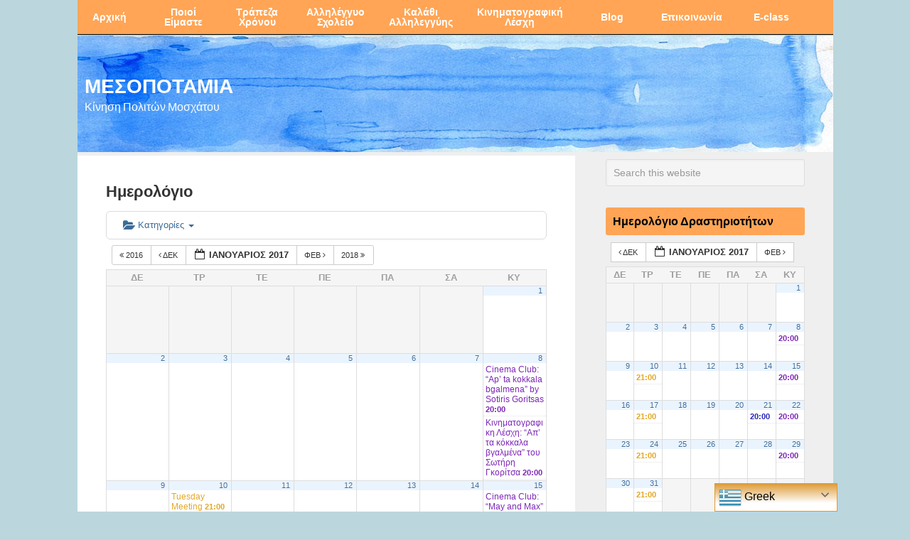

--- FILE ---
content_type: text/html; charset=UTF-8
request_url: https://www.mesopotamia.gr/el/calendar/action~oneday/exact_date~26-1-2017/
body_size: 24737
content:
<!DOCTYPE html>
<html lang="el">
<head >
<meta charset="UTF-8" />
<meta name="viewport" content="width=device-width, initial-scale=1" />
<title>Ημερολόγιο – ΜΕΣΟΠΟΤΑΜΙΑ</title>

			<style type="text/css">
				.slide-excerpt { width: 100%; }
				.slide-excerpt { bottom: 0; }
				.slide-excerpt { left: 0; }
				.flexslider { max-width: 680px; max-height: 300px; }
				.slide-image { max-height: 300px; }
			</style>
		<style type="text/css">
			#genesis-slider, #slides, .genesis-slider-wrap { height: 300px; width: 680px; }
			.slide-excerpt { width: 100px; }
			.slide-excerpt { bottom: 0; }
			.slide-excerpt { right: 0; }
			div.slider-next, div.slider-previous { top: 120px; }
		</style><link rel='dns-prefetch' href='//fonts.googleapis.com' />
<link rel='dns-prefetch' href='//s.w.org' />
<link rel="alternate" type="application/rss+xml" title="Ροή RSS &raquo; ΜΕΣΟΠΟΤΑΜΙΑ" href="https://www.mesopotamia.gr/el/feed/" />
<link rel="alternate" type="application/rss+xml" title="Ροή Σχολίων &raquo; ΜΕΣΟΠΟΤΑΜΙΑ" href="https://www.mesopotamia.gr/el/comments/feed/" />
<link rel="canonical" href="https://www.mesopotamia.gr/el/calendar/" />
		<!-- This site uses the Google Analytics by MonsterInsights plugin v8.1.0 - Using Analytics tracking - https://www.monsterinsights.com/ -->
							<script src="//www.googletagmanager.com/gtag/js?id=UA-104317766-1"  type="text/javascript" data-cfasync="false" async></script>
			<script type="text/javascript" data-cfasync="false">
				var mi_version = '8.1.0';
				var mi_track_user = true;
				var mi_no_track_reason = '';
				
								var disableStrs = [
															'ga-disable-UA-104317766-1',
									];

				/* Function to detect opted out users */
				function __gtagTrackerIsOptedOut() {
					for ( var index = 0; index < disableStrs.length; index++ ) {
						if ( document.cookie.indexOf( disableStrs[ index ] + '=true' ) > -1 ) {
							return true;
						}
					}

					return false;
				}

				/* Disable tracking if the opt-out cookie exists. */
				if ( __gtagTrackerIsOptedOut() ) {
					for ( var index = 0; index < disableStrs.length; index++ ) {
						window[ disableStrs[ index ] ] = true;
					}
				}

				/* Opt-out function */
				function __gtagTrackerOptout() {
					for ( var index = 0; index < disableStrs.length; index++ ) {
						document.cookie = disableStrs[ index ] + '=true; expires=Thu, 31 Dec 2099 23:59:59 UTC; path=/';
						window[ disableStrs[ index ] ] = true;
					}
				}

				if ( 'undefined' === typeof gaOptout ) {
					function gaOptout() {
						__gtagTrackerOptout();
					}
				}
								window.dataLayer = window.dataLayer || [];

				window.MonsterInsightsDualTracker = {
					helpers: {},
					trackers: {},
				};
				if ( mi_track_user ) {
					function __gtagDataLayer() {
						dataLayer.push( arguments );
					}

					function __gtagTracker( type, name, parameters ) {
						if ( type === 'event' ) {
							
															parameters.send_to = monsterinsights_frontend.ua;
								__gtagDataLayer.apply( null, arguments );
													} else {
							__gtagDataLayer.apply( null, arguments );
						}
					}
					__gtagTracker( 'js', new Date() );
					__gtagTracker( 'set', {
						'developer_id.dZGIzZG' : true,
											} );
															__gtagTracker( 'config', 'UA-104317766-1', {"forceSSL":"true"} );
										window.gtag = __gtagTracker;										(
						function () {
							/* https://developers.google.com/analytics/devguides/collection/analyticsjs/ */
							/* ga and __gaTracker compatibility shim. */
							var noopfn = function () {
								return null;
							};
							var newtracker = function () {
								return new Tracker();
							};
							var Tracker = function () {
								return null;
							};
							var p = Tracker.prototype;
							p.get = noopfn;
							p.set = noopfn;
							p.send = function (){
								var args = Array.prototype.slice.call(arguments);
								args.unshift( 'send' );
								__gaTracker.apply(null, args);
							};
							var __gaTracker = function () {
								var len = arguments.length;
								if ( len === 0 ) {
									return;
								}
								var f = arguments[len - 1];
								if ( typeof f !== 'object' || f === null || typeof f.hitCallback !== 'function' ) {
									if ( 'send' === arguments[0] ) {
										var hitConverted, hitObject = false, action;
										if ( 'event' === arguments[1] ) {
											if ( 'undefined' !== typeof arguments[3] ) {
												hitObject = {
													'eventAction': arguments[3],
													'eventCategory': arguments[2],
													'eventLabel': arguments[4],
													'value': arguments[5] ? arguments[5] : 1,
												}
											}
										}
										if ( 'pageview' === arguments[1] ) {
											if ( 'undefined' !== typeof arguments[2] ) {
												hitObject = {
													'eventAction': 'page_view',
													'page_path' : arguments[2],
												}
											}
										}
										if ( typeof arguments[2] === 'object' ) {
											hitObject = arguments[2];
										}
										if ( typeof arguments[5] === 'object' ) {
											Object.assign( hitObject, arguments[5] );
										}
										if ( 'undefined' !== typeof arguments[1].hitType ) {
											hitObject = arguments[1];
											if ( 'pageview' === hitObject.hitType ) {
												hitObject.eventAction = 'page_view';
											}
										}
										if ( hitObject ) {
											action = 'timing' === arguments[1].hitType ? 'timing_complete' : hitObject.eventAction;
											hitConverted = mapArgs( hitObject );
											__gtagTracker( 'event', action, hitConverted );
										}
									}
									return;
								}

								function mapArgs( args ) {
									var arg, hit = {};
									var gaMap = {
										'eventCategory': 'event_category',
										'eventAction': 'event_action',
										'eventLabel': 'event_label',
										'eventValue': 'event_value',
										'nonInteraction': 'non_interaction',
										'timingCategory': 'event_category',
										'timingVar': 'name',
										'timingValue': 'value',
										'timingLabel': 'event_label',
										'page' : 'page_path',
										'location' : 'page_location',
										'title' : 'page_title',
									};
									for ( arg in args ) {
																				if ( ! ( ! args.hasOwnProperty(arg) || ! gaMap.hasOwnProperty(arg) ) ) {
											hit[gaMap[arg]] = args[arg];
										} else {
											hit[arg] = args[arg];
										}
									}
									return hit;
								}

								try {
									f.hitCallback();
								} catch ( ex ) {
								}
							};
							__gaTracker.create = newtracker;
							__gaTracker.getByName = newtracker;
							__gaTracker.getAll = function () {
								return [];
							};
							__gaTracker.remove = noopfn;
							__gaTracker.loaded = true;
							window['__gaTracker'] = __gaTracker;
						}
					)();
									} else {
										console.log( "" );
					( function () {
							function __gtagTracker() {
								return null;
							}
							window['__gtagTracker'] = __gtagTracker;
							window['gtag'] = __gtagTracker;
					} )();
									}
			</script>
				<!-- / Google Analytics by MonsterInsights -->
				<script type="text/javascript">
			window._wpemojiSettings = {"baseUrl":"https:\/\/s.w.org\/images\/core\/emoji\/12.0.0-1\/72x72\/","ext":".png","svgUrl":"https:\/\/s.w.org\/images\/core\/emoji\/12.0.0-1\/svg\/","svgExt":".svg","source":{"concatemoji":"https:\/\/www.mesopotamia.gr\/wp-includes\/js\/wp-emoji-release.min.js?ver=5.2.21"}};
			!function(e,a,t){var n,r,o,i=a.createElement("canvas"),p=i.getContext&&i.getContext("2d");function s(e,t){var a=String.fromCharCode;p.clearRect(0,0,i.width,i.height),p.fillText(a.apply(this,e),0,0);e=i.toDataURL();return p.clearRect(0,0,i.width,i.height),p.fillText(a.apply(this,t),0,0),e===i.toDataURL()}function c(e){var t=a.createElement("script");t.src=e,t.defer=t.type="text/javascript",a.getElementsByTagName("head")[0].appendChild(t)}for(o=Array("flag","emoji"),t.supports={everything:!0,everythingExceptFlag:!0},r=0;r<o.length;r++)t.supports[o[r]]=function(e){if(!p||!p.fillText)return!1;switch(p.textBaseline="top",p.font="600 32px Arial",e){case"flag":return s([55356,56826,55356,56819],[55356,56826,8203,55356,56819])?!1:!s([55356,57332,56128,56423,56128,56418,56128,56421,56128,56430,56128,56423,56128,56447],[55356,57332,8203,56128,56423,8203,56128,56418,8203,56128,56421,8203,56128,56430,8203,56128,56423,8203,56128,56447]);case"emoji":return!s([55357,56424,55356,57342,8205,55358,56605,8205,55357,56424,55356,57340],[55357,56424,55356,57342,8203,55358,56605,8203,55357,56424,55356,57340])}return!1}(o[r]),t.supports.everything=t.supports.everything&&t.supports[o[r]],"flag"!==o[r]&&(t.supports.everythingExceptFlag=t.supports.everythingExceptFlag&&t.supports[o[r]]);t.supports.everythingExceptFlag=t.supports.everythingExceptFlag&&!t.supports.flag,t.DOMReady=!1,t.readyCallback=function(){t.DOMReady=!0},t.supports.everything||(n=function(){t.readyCallback()},a.addEventListener?(a.addEventListener("DOMContentLoaded",n,!1),e.addEventListener("load",n,!1)):(e.attachEvent("onload",n),a.attachEvent("onreadystatechange",function(){"complete"===a.readyState&&t.readyCallback()})),(n=t.source||{}).concatemoji?c(n.concatemoji):n.wpemoji&&n.twemoji&&(c(n.twemoji),c(n.wpemoji)))}(window,document,window._wpemojiSettings);
		</script>
		<style type="text/css">
img.wp-smiley,
img.emoji {
	display: inline !important;
	border: none !important;
	box-shadow: none !important;
	height: 1em !important;
	width: 1em !important;
	margin: 0 .07em !important;
	vertical-align: -0.1em !important;
	background: none !important;
	padding: 0 !important;
}
</style>
	<link rel='stylesheet' id='ai1ec_style-css'  href='//www.mesopotamia.gr/wp-content/plugins/all-in-one-event-calendar/cache/46ef41d2_ai1ec_parsed_css.css?ver=3.0.0' type='text/css' media='all' />
<link rel='stylesheet' id='gtranslate-style-css'  href='https://www.mesopotamia.gr/wp-content/plugins/gtranslate/gtranslate-style24.css?ver=5.2.21' type='text/css' media='all' />
<link rel='stylesheet' id='mesopotamia-css'  href='https://www.mesopotamia.gr/wp-content/themes/Mesopotamia/style.css?ver=1.0' type='text/css' media='all' />
<link rel='stylesheet' id='wp-block-library-css'  href='https://www.mesopotamia.gr/wp-includes/css/dist/block-library/style.min.css?ver=5.2.21' type='text/css' media='all' />
<link rel='stylesheet' id='contact-form-7-css'  href='https://www.mesopotamia.gr/wp-content/plugins/contact-form-7/includes/css/styles.css?ver=5.1.3' type='text/css' media='all' />
<link rel='stylesheet' id='genesis-social-profiles-menu-css'  href='https://www.mesopotamia.gr/wp-content/plugins/genesis-social-profiles-menu/css/gspm-styles.css?ver=1.2' type='text/css' media='all' />
<link rel='stylesheet' id='wpcf-slick-css'  href='https://www.mesopotamia.gr/wp-content/plugins/wp-carousel-free/public/css/slick.min.css?ver=2.3.2' type='text/css' media='all' />
<link rel='stylesheet' id='wp-carousel-free-fontawesome-css'  href='https://www.mesopotamia.gr/wp-content/plugins/wp-carousel-free/public/css/font-awesome.min.css?ver=2.3.2' type='text/css' media='all' />
<link rel='stylesheet' id='wp-carousel-free-css'  href='https://www.mesopotamia.gr/wp-content/plugins/wp-carousel-free/public/css/wp-carousel-free-public.min.css?ver=2.3.2' type='text/css' media='all' />
<style id='wp-carousel-free-inline-css' type='text/css'>
#sp-wp-carousel-free-id-5095.sp-wpcp-5095 .wpcp-single-item {
		border: 1px solid #dddddd;
	}
	#sp-wp-carousel-free-id-5095.sp-wpcp-5095 .slick-prev,
	#sp-wp-carousel-free-id-5095.sp-wpcp-5095 .slick-next,
	#sp-wp-carousel-free-id-5095.sp-wpcp-5095 .slick-prev:hover,
	#sp-wp-carousel-free-id-5095.sp-wpcp-5095 .slick-next:hover {
		background: none;
		border: none;
		font-size: 30px;
	}
	#sp-wp-carousel-free-id-5095.sp-wpcp-5095 .slick-prev i,
	#sp-wp-carousel-free-id-5095.sp-wpcp-5095 .slick-next i {
		color: #aaa;
	}
	#sp-wp-carousel-free-id-5095.sp-wpcp-5095 .slick-prev i:hover,
	#sp-wp-carousel-free-id-5095.sp-wpcp-5095 .slick-next i:hover {
		color: #52b3d9;
	}
	#sp-wp-carousel-free-id-5095.sp-wpcp-5095 ul.slick-dots li button {
		background-color: #cccccc;
	}
	#sp-wp-carousel-free-id-5095.sp-wpcp-5095 ul.slick-dots li.slick-active button {
		background-color: #52b3d9;
	}
	
	@media screen and (max-width: 479px) {
		#sp-wp-carousel-free-id-5095.nav-vertical-center {
			padding: 0;
		}
	}
</style>
<link rel='stylesheet' id='hamburger.css-css'  href='https://www.mesopotamia.gr/wp-content/plugins/wp-responsive-menu/assets/css/wpr-hamburger.css?ver=3.1.5' type='text/css' media='all' />
<link rel='stylesheet' id='wprmenu.css-css'  href='https://www.mesopotamia.gr/wp-content/plugins/wp-responsive-menu/assets/css/wprmenu.css?ver=3.1.5' type='text/css' media='all' />
<style id='wprmenu.css-inline-css' type='text/css'>
@media only screen and ( max-width: 1023px ) {html body div.wprm-wrapper {overflow: scroll;}html body div.wprm-overlay{ background: rgb(0,0,0) }#wprmenu_bar {background-image: url();background-size: cover ;background-repeat: repeat;}#wprmenu_bar {background-color: #0d0d0d;}html body div#mg-wprm-wrap .wpr_submit .icon.icon-search {color: #ffffff;}#wprmenu_bar .menu_title,#wprmenu_bar .wprmenu_icon_menu {color: #f2f2f2;}#wprmenu_bar .menu_title {font-size: 20px;font-weight: normal;}#mg-wprm-wrap li.menu-item a {font-size: 15px;text-transform: uppercase;font-weight: normal;}#mg-wprm-wrap li.menu-item-has-children ul.sub-menu a {font-size: 15px;text-transform: uppercase;font-weight: normal;}#mg-wprm-wrap li.current-menu-item > a {background: #d53f3f;}#mg-wprm-wrap li.current-menu-item > a,#mg-wprm-wrap li.current-menu-item span.wprmenu_icon{color: #ffffff !important;}#mg-wprm-wrap {background-color: #2e2e2e;}.cbp-spmenu-push-toright,.cbp-spmenu-push-toright .mm-slideout {left: 80% ;}.cbp-spmenu-push-toleft {left: -80% ;}#mg-wprm-wrap.cbp-spmenu-right,#mg-wprm-wrap.cbp-spmenu-left,#mg-wprm-wrap.cbp-spmenu-right.custom,#mg-wprm-wrap.cbp-spmenu-left.custom,.cbp-spmenu-vertical {width: 80%;max-width: 400px;}#mg-wprm-wrap ul#wprmenu_menu_ul li.menu-item a,div#mg-wprm-wrap ul li span.wprmenu_icon {color: #cfcfcf !important;}#mg-wprm-wrap ul#wprmenu_menu_ul li.menu-item a:hover {background: #d53f3f;color: #606060 !important;}div#mg-wprm-wrap ul>li:hover>span.wprmenu_icon {color: #606060 !important;}.wprmenu_bar .hamburger-inner,.wprmenu_bar .hamburger-inner::before,.wprmenu_bar .hamburger-inner::after {background: #ffffff;}.wprmenu_bar .hamburger:hover .hamburger-inner,.wprmenu_bar .hamburger:hover .hamburger-inner::before,.wprmenu_bar .hamburger:hover .hamburger-inner::after {background: #ffffff;}div.wprmenu_bar div.hamburger{padding-right: 6px !important;}#wprmenu_menu.left {width:80%;left: -80%;right: auto;}#wprmenu_menu.right {width:80%;right: -80%;left: auto;}html body div#wprmenu_bar {height : 42px;}#mg-wprm-wrap.cbp-spmenu-left,#mg-wprm-wrap.cbp-spmenu-right,#mg-widgetmenu-wrap.cbp-spmenu-widget-left,#mg-widgetmenu-wrap.cbp-spmenu-widget-right {top: 42px !important;}.wprmenu_bar .hamburger {float: left;}.wprmenu_bar #custom_menu_icon.hamburger {top: px;left: px;float: left !important;background-color: #cccccc;}.genesis-nav-menu{ display: none !important; }.wpr_custom_menu #custom_menu_icon {display: block;}html { padding-top: 42px !important; }#wprmenu_bar,#mg-wprm-wrap { display: block; }div#wpadminbar { position: fixed; }}
</style>
<link rel='stylesheet' id='wpr_icons-css'  href='https://www.mesopotamia.gr/wp-content/plugins/wp-responsive-menu/inc/assets/icons/wpr-icons.css?ver=3.1.5' type='text/css' media='all' />
<link rel='stylesheet' id='google-font-lato-css'  href='//fonts.googleapis.com/css?family=Lato%3A300%2C700&#038;ver=1.0' type='text/css' media='all' />
<link rel='stylesheet' id='simple-social-icons-font-css'  href='https://www.mesopotamia.gr/wp-content/plugins/simple-social-icons/css/style.css?ver=3.0.2' type='text/css' media='all' />
<link rel='stylesheet' id='genesis-tabs-stylesheet-css'  href='https://www.mesopotamia.gr/wp-content/plugins/genesis-tabs-extended/style.css?ver=5.2.21' type='text/css' media='all' />
<link rel='stylesheet' id='slider_styles-css'  href='https://www.mesopotamia.gr/wp-content/plugins/genesis-responsive-slider/assets/style.css?ver=1.0.1' type='text/css' media='all' />
<script type='text/javascript' src='https://www.mesopotamia.gr/wp-includes/js/jquery/jquery.js?ver=1.12.4-wp'></script>
<script type='text/javascript' src='https://www.mesopotamia.gr/wp-includes/js/jquery/jquery-migrate.min.js?ver=1.4.1'></script>
<script type='text/javascript' src='https://www.mesopotamia.gr/wp-content/plugins/all-in-one-event-calendar/public/js_cache/calendar.js?ver=3.0.0'></script>
<script type='text/javascript'>
/* <![CDATA[ */
var monsterinsights_frontend = {"js_events_tracking":"true","download_extensions":"doc,pdf,ppt,zip,xls,docx,pptx,xlsx","inbound_paths":"[]","home_url":"https:\/\/www.mesopotamia.gr","hash_tracking":"false","ua":"UA-104317766-1","v4_id":""};
/* ]]> */
</script>
<script type='text/javascript' src='https://www.mesopotamia.gr/wp-content/plugins/google-analytics-for-wordpress/assets/js/frontend-gtag.min.js?ver=8.1.0'></script>
<script type='text/javascript' src='https://www.mesopotamia.gr/wp-content/plugins/wp-responsive-menu/assets/js/modernizr.custom.js?ver=3.1.5'></script>
<script type='text/javascript' src='https://www.mesopotamia.gr/wp-content/plugins/wp-responsive-menu/assets/js/jquery.touchSwipe.min.js?ver=3.1.5'></script>
<script type='text/javascript'>
/* <![CDATA[ */
var wprmenu = {"zooming":"","from_width":"1023","push_width":"400","menu_width":"80","parent_click":"","swipe":"","enable_overlay":"1"};
/* ]]> */
</script>
<script type='text/javascript' src='https://www.mesopotamia.gr/wp-content/plugins/wp-responsive-menu/assets/js/wprmenu.js?ver=3.1.5'></script>
<script type='text/javascript' src='https://www.mesopotamia.gr/wp-content/plugins/simple-social-icons/svgxuse.js?ver=1.1.21'></script>
<link rel='https://api.w.org/' href='https://www.mesopotamia.gr/wp-json/' />
<link rel="EditURI" type="application/rsd+xml" title="RSD" href="https://www.mesopotamia.gr/xmlrpc.php?rsd" />
<link rel="alternate" type="application/json+oembed" href="https://www.mesopotamia.gr/wp-json/oembed/1.0/embed?url=https%3A%2F%2Fwww.mesopotamia.gr%2Fel%2Fcalendar%2F" />
<link rel="alternate" type="text/xml+oembed" href="https://www.mesopotamia.gr/wp-json/oembed/1.0/embed?url=https%3A%2F%2Fwww.mesopotamia.gr%2Fel%2Fcalendar%2F&#038;format=xml" />

<script type='text/javascript' src='https://www.mesopotamia.gr/wp-content/plugins/wp-spamshield/js/jscripts.php'></script> 
<link rel="pingback" href="https://www.mesopotamia.gr/xmlrpc.php" />
<style type="text/css">.site-header { background: url(https://www.mesopotamia.gr/wp-content/uploads/2014/09/cropped-header-1063X165-5.jpg) no-repeat !important; }.custom-header .site-title a, .custom-header .site-title a:hover, .custom-header .site-description { color: #ffffff !important; }</style>
<style type="text/css" id="custom-background-css">
body.custom-background { background-color: #bcd6dd; }
</style>
	<link rel="icon" href="https://www.mesopotamia.gr/wp-content/uploads/2017/03/cropped-logoFinWBckgrnd-01-1-32x32.png" sizes="32x32" />
<link rel="icon" href="https://www.mesopotamia.gr/wp-content/uploads/2017/03/cropped-logoFinWBckgrnd-01-1-192x192.png" sizes="192x192" />
<link rel="apple-touch-icon-precomposed" href="https://www.mesopotamia.gr/wp-content/uploads/2017/03/cropped-logoFinWBckgrnd-01-1-180x180.png" />
<meta name="msapplication-TileImage" content="https://www.mesopotamia.gr/wp-content/uploads/2017/03/cropped-logoFinWBckgrnd-01-1-270x270.png" />
<style type="text/css">#optimizedsocial{height: 60px; margin: 15px 0;} .pinterest{margin-top: 40px !important;} #optimizedsocial .socialbox{min-width: 48px; margin: 0 10px 0 0;float: left;} .clear{clear:both}</style></head>
<body class="page-template-default page page-id-728 custom-background gspm custom-header content-sidebar genesis-breadcrumbs-hidden genesis-footer-widgets-visible" itemscope itemtype="https://schema.org/WebPage"><div class="site-container"><nav class="nav-primary" aria-label="Main" itemscope itemtype="https://schema.org/SiteNavigationElement"><div class="wrap"><ul id="menu-main_menu" class="menu genesis-nav-menu menu-primary"><li id="menu-item-667" class="menu-item menu-item-type-custom menu-item-object-custom menu-item-home menu-item-667"><a href="https://www.mesopotamia.gr/el/" itemprop="url"><span itemprop="name">Αρχική</span></a></li>
<li id="menu-item-640" class="menu-item menu-item-type-post_type menu-item-object-page menu-item-has-children menu-item-640"><a href="https://www.mesopotamia.gr/el/about/" itemprop="url"><span itemprop="name">Ποιοί Είμαστε</span></a>
<ul class="sub-menu">
	<li id="menu-item-3136" class="menu-item menu-item-type-post_type menu-item-object-page menu-item-3136"><a href="https://www.mesopotamia.gr/el/about/media-4/" itemprop="url"><span itemprop="name">Media</span></a></li>
</ul>
</li>
<li id="menu-item-602" class="menu-item menu-item-type-post_type menu-item-object-page menu-item-has-children menu-item-602"><a href="https://www.mesopotamia.gr/el/bank-school/" itemprop="url"><span itemprop="name">Τράπεζα Χρόνου</span></a>
<ul class="sub-menu">
	<li id="menu-item-607" class="menu-item menu-item-type-post_type menu-item-object-page menu-item-607"><a href="https://www.mesopotamia.gr/el/bank-school/time-bank/" itemprop="url"><span itemprop="name">Η Τράπεζα Χρόνου</span></a></li>
	<li id="menu-item-606" class="menu-item menu-item-type-post_type menu-item-object-page menu-item-606"><a href="https://www.mesopotamia.gr/el/bank-school/bank-registration/" itemprop="url"><span itemprop="name">Εγγραφές</span></a></li>
	<li id="menu-item-752" class="menu-item menu-item-type-post_type menu-item-object-page menu-item-752"><a href="https://www.mesopotamia.gr/el/bank-school/uphresies/" itemprop="url"><span itemprop="name">Υπηρεσίες</span></a></li>
</ul>
</li>
<li id="menu-item-757" class="menu-item menu-item-type-post_type menu-item-object-page menu-item-has-children menu-item-757"><a href="https://www.mesopotamia.gr/el/bank-school/to-allhlegguo-sxoleio/" itemprop="url"><span itemprop="name">Αλληλέγγυο Σχολείο</span></a>
<ul class="sub-menu">
	<li id="menu-item-5252" class="menu-item menu-item-type-post_type menu-item-object-page menu-item-5252"><a href="https://www.mesopotamia.gr/el/bank-school/to-allhlegguo-sxoleio/anagkes/" itemprop="url"><span itemprop="name">Ανάγκες Αλληλέγγυου Σχολείου</span></a></li>
	<li id="menu-item-605" class="menu-item menu-item-type-post_type menu-item-object-page menu-item-605"><a href="https://www.mesopotamia.gr/el/?page_id=594" itemprop="url"><span itemprop="name">Συνελεύσεις Σχολείου</span></a></li>
	<li id="menu-item-6366" class="menu-item menu-item-type-post_type menu-item-object-page menu-item-6366"><a href="https://www.mesopotamia.gr/el/bank-school/forma-engrafis-melous-trapezas-2024-25/" itemprop="url"><span itemprop="name">Φόρμα Εγγραφής Μέλους Τράπεζας 2025-26</span></a></li>
	<li id="menu-item-6367" class="menu-item menu-item-type-post_type menu-item-object-page menu-item-6367"><a href="https://www.mesopotamia.gr/el/bank-school/to-allhlegguo-sxoleio/forma-engrafis-mathiti-2024-25/" itemprop="url"><span itemprop="name">Φόρμα Εγγραφής Μαθητή 2025-26</span></a></li>
</ul>
</li>
<li id="menu-item-696" class="menu-item menu-item-type-post_type menu-item-object-page menu-item-has-children menu-item-696"><a href="https://www.mesopotamia.gr/el/basket/" itemprop="url"><span itemprop="name">Καλάθι Αλληλεγγύης</span></a>
<ul class="sub-menu">
	<li id="menu-item-3283" class="menu-item menu-item-type-post_type menu-item-object-page menu-item-3283"><a href="https://www.mesopotamia.gr/el/anagkes-2/" itemprop="url"><span itemprop="name">Ανάγκες Καλαθιού</span></a></li>
</ul>
</li>
<li id="menu-item-2272" class="menu-item menu-item-type-post_type menu-item-object-page menu-item-2272"><a href="https://www.mesopotamia.gr/el/kinimatografiki-leschi/" itemprop="url"><span itemprop="name">Κινηματογραφική Λέσχη</span></a></li>
<li id="menu-item-720" class="menu-item menu-item-type-post_type menu-item-object-page menu-item-has-children menu-item-720"><a href="https://www.mesopotamia.gr/el/blog/" itemprop="url"><span itemprop="name">Blog</span></a>
<ul class="sub-menu">
	<li id="menu-item-638" class="menu-item menu-item-type-taxonomy menu-item-object-category menu-item-638"><a href="https://www.mesopotamia.gr/el/category/nea/" itemprop="url"><span itemprop="name">Νέα-Ανακοινώσεις</span></a></li>
	<li id="menu-item-4336" class="menu-item menu-item-type-taxonomy menu-item-object-category menu-item-4336"><a href="https://www.mesopotamia.gr/el/category/dimotikes-ekloges-2019-el/" itemprop="url"><span itemprop="name">[Διάλογος] Δημοτικές Εκλογές 2019</span></a></li>
	<li id="menu-item-629" class="menu-item menu-item-type-taxonomy menu-item-object-category menu-item-629"><a href="https://www.mesopotamia.gr/el/category/politiki/" itemprop="url"><span itemprop="name">Πολιτική</span></a></li>
	<li id="menu-item-627" class="menu-item menu-item-type-taxonomy menu-item-object-category menu-item-627"><a href="https://www.mesopotamia.gr/el/category/koinonia/" itemprop="url"><span itemprop="name">Κοινωνία</span></a></li>
	<li id="menu-item-628" class="menu-item menu-item-type-taxonomy menu-item-object-category menu-item-628"><a href="https://www.mesopotamia.gr/el/category/perivallon/" itemprop="url"><span itemprop="name">Περιβάλλον</span></a></li>
	<li id="menu-item-630" class="menu-item menu-item-type-taxonomy menu-item-object-category menu-item-630"><a href="https://www.mesopotamia.gr/el/category/politismos/" itemprop="url"><span itemprop="name">Πολιτισμός</span></a></li>
	<li id="menu-item-626" class="menu-item menu-item-type-taxonomy menu-item-object-category menu-item-626"><a href="https://www.mesopotamia.gr/el/category/istoria/" itemprop="url"><span itemprop="name">Ιστορία</span></a></li>
</ul>
</li>
<li id="menu-item-58" class="menu-item menu-item-type-post_type menu-item-object-page menu-item-58"><a href="https://www.mesopotamia.gr/el/contact/" itemprop="url"><span itemprop="name">Επικοινωνία</span></a></li>
<li id="menu-item-2644" class="menu-item menu-item-type-custom menu-item-object-custom menu-item-2644"><a href="https://mesopotamia-eclass.gr/" itemprop="url"><span itemprop="name">E-class</span></a></li>
</ul></div></nav><header class="site-header" itemscope itemtype="https://schema.org/WPHeader"><div class="wrap"><div class="title-area"><p class="site-title" itemprop="headline"><a href="https://www.mesopotamia.gr/el/">ΜΕΣΟΠΟΤΑΜΙΑ</a></p><p class="site-description" itemprop="description">Κίνηση Πολιτών Μοσχάτου</p></div><div class="widget-area header-widget-area"><section id="text-4" class="widget widget_text"><div class="widget-wrap">			<div class="textwidget"></div>
		</div></section>
</div></div></header><div class="site-inner"><div class="content-sidebar-wrap"><main class="content"><article class="post-728 page type-page status-publish entry" aria-label="Ημερολόγιο" itemscope itemtype="https://schema.org/CreativeWork"><header class="entry-header"><h1 class="entry-title" itemprop="headline">Ημερολόγιο</h1>
</header><div class="entry-content" itemprop="text"><!-- START All-in-One Event Calendar Plugin - Version 3.0.0 -->
<div id="ai1ec-container"
	 class="ai1ec-main-container ">
	
	<div id="ai1ec-calendar" class="timely ai1ec-calendar">
					
						<div class="timely ai1ec-calendar-toolbar ai1ec-clearfix
		">
		<ul class="ai1ec-nav ai1ec-nav-pills ai1ec-pull-left ai1ec-filters">
			<li class="ai1ec-dropdown ai1ec-category-filter ai1ec-cat-filter
	"
	data-slug="cat">
	<a class="ai1ec-dropdown-toggle" data-toggle="ai1ec-dropdown">
		<i class="ai1ec-fa ai1ec-fa-folder-open"></i>
		<span class="ai1ec-clear-filter ai1ec-tooltip-trigger"
			data-href="https://www.mesopotamia.gr/el/calendar/action~oneday/exact_date~1485381600/request_format~json/"
			data-type="json"
			title="Καθαρισμός φίλτρου κατηγοριών">
			<i class="ai1ec-fa ai1ec-fa-times-circle"></i>
		</span>
		Κατηγορίες
		<span class="ai1ec-caret"></span>
	</a>
	<div class="ai1ec-dropdown-menu">
					<div data-term="312"
				>
				<a class="ai1ec-load-view ai1ec-category ai1ec-cat"
										data-type="json"
					href="https://www.mesopotamia.gr/el/calendar/action~oneday/exact_date~1485381600/request_format~json/cat_ids~312/">
											<span class="ai1ec-color-swatch ai1ec-tooltip-trigger" style="background:#dd55dd" title="Γιορτές"></span>
										Γιορτές
				</a>
			</div>
					<div data-term="187"
				>
				<a class="ai1ec-load-view ai1ec-category ai1ec-cat"
										data-type="json"
					href="https://www.mesopotamia.gr/el/calendar/action~oneday/exact_date~1485381600/request_format~json/cat_ids~187/">
											<span class="ai1ec-color-swatch ai1ec-tooltip-trigger" style="background:#992200" title="Δράσεις"></span>
										Δράσεις
				</a>
			</div>
					<div data-term="189"
				>
				<a class="ai1ec-load-view ai1ec-category ai1ec-cat"
										data-type="json"
					href="https://www.mesopotamia.gr/el/calendar/action~oneday/exact_date~1485381600/request_format~json/cat_ids~189/">
											<span class="ai1ec-color-swatch ai1ec-tooltip-trigger" style="background:#0000aa" title="Εκδηλώσεις"></span>
										Εκδηλώσεις
				</a>
			</div>
					<div data-term="191"
				>
				<a class="ai1ec-load-view ai1ec-category ai1ec-cat"
										data-type="json"
					href="https://www.mesopotamia.gr/el/calendar/action~oneday/exact_date~1485381600/request_format~json/cat_ids~191/">
											<span class="ai1ec-color-swatch ai1ec-tooltip-trigger" style="background:#00bbaa" title="Παρουσίαση Βιβλίου"></span>
										Παρουσίαση Βιβλίου
				</a>
			</div>
					<div data-term="195"
				>
				<a class="ai1ec-load-view ai1ec-category ai1ec-cat"
										data-type="json"
					href="https://www.mesopotamia.gr/el/calendar/action~oneday/exact_date~1485381600/request_format~json/cat_ids~195/">
											<span class="ai1ec-color-swatch ai1ec-tooltip-trigger" style="background:#6600aa" title="Προβολές"></span>
										Προβολές
				</a>
			</div>
					<div data-term="193"
				>
				<a class="ai1ec-load-view ai1ec-category ai1ec-cat"
										data-type="json"
					href="https://www.mesopotamia.gr/el/calendar/action~oneday/exact_date~1485381600/request_format~json/cat_ids~193/">
											<span class="ai1ec-color-swatch ai1ec-tooltip-trigger" style="background:#22bb00" title="Σεμινάρια"></span>
										Σεμινάρια
				</a>
			</div>
					<div data-term="197"
				>
				<a class="ai1ec-load-view ai1ec-category ai1ec-cat"
										data-type="json"
					href="https://www.mesopotamia.gr/el/calendar/action~oneday/exact_date~1485381600/request_format~json/cat_ids~197/">
											<span class="ai1ec-color-swatch ai1ec-tooltip-trigger" style="background:#dd9900" title="Συνελεύσεις"></span>
										Συνελεύσεις
				</a>
			</div>
			</div>
</li>


			
					</ul>
		<div class="ai1ec-pull-right">
					
				</div>
	</div>
		<div id="ai1ec-calendar-view-container"
			 class="ai1ec-calendar-view-container">
			<div id="ai1ec-calendar-view-loading"
				 class="ai1ec-loading ai1ec-calendar-view-loading"></div>
			<div id="ai1ec-calendar-view" class="ai1ec-calendar-view">
				<div class="ai1ec-clearfix">
	
	<div class="ai1ec-title-buttons ai1ec-btn-toolbar">
		
		<div class="ai1ec-pagination ai1ec-btn-group">
						<a class="ai1ec-prev-year ai1ec-load-view ai1ec-btn ai1ec-btn-sm
				ai1ec-btn-default "
				data-type="json"
				href="https&#x3A;&#x2F;&#x2F;www.mesopotamia.gr&#x2F;el&#x2F;calendar&#x2F;action&#x7E;oneday&#x2F;exact_date&#x7E;1451599200&#x2F;request_format&#x7E;json&#x2F;">
				<i class="ai1ec-fa ai1ec-fa-angle-double-left"></i> 2016
			</a>
								<a class="ai1ec-prev-month ai1ec-load-view ai1ec-btn ai1ec-btn-sm
				ai1ec-btn-default "
				data-type="json"
				href="https&#x3A;&#x2F;&#x2F;www.mesopotamia.gr&#x2F;el&#x2F;calendar&#x2F;action&#x7E;oneday&#x2F;exact_date&#x7E;1480543200&#x2F;request_format&#x7E;json&#x2F;">
				<i class="ai1ec-fa ai1ec-fa-angle-left"></i> Δεκ
			</a>
								<a
	class="ai1ec-minical-trigger ai1ec-btn ai1ec-btn-sm ai1ec-btn-default
    ai1ec-tooltip-trigger"
			data-date="1/1/2017"
			data-date-format="d/m/yyyy"
			data-date-weekstart="1"
			href="#"
			data-href="https://www.mesopotamia.gr/el/calendar/action~oneday/exact_date~__DATE__/"
			data-lang="el"
		data-type="json"
	title="Διαλέξτε την μέρα χρήσης του ημερολογίου"
	>
	<i class="ai1ec-fa ai1ec-fa-calendar-o ai1ec-fa-fw ai1ec-fa-lg"></i>
  <span class="ai1ec-calendar-title">Ιανουάριος 2017</span>
  <span class="ai1ec-calendar-title-short"></span>
</a>

								<a class="ai1ec-next-month ai1ec-load-view ai1ec-btn ai1ec-btn-sm
				ai1ec-btn-default "
				data-type="json"
				href="https&#x3A;&#x2F;&#x2F;www.mesopotamia.gr&#x2F;el&#x2F;calendar&#x2F;action&#x7E;oneday&#x2F;exact_date&#x7E;1485900000&#x2F;request_format&#x7E;json&#x2F;">
				Φεβ <i class="ai1ec-fa ai1ec-fa-angle-right"></i>
			</a>
								<a class="ai1ec-next-year ai1ec-load-view ai1ec-btn ai1ec-btn-sm
				ai1ec-btn-default "
				data-type="json"
				href="https&#x3A;&#x2F;&#x2F;www.mesopotamia.gr&#x2F;el&#x2F;calendar&#x2F;action&#x7E;oneday&#x2F;exact_date&#x7E;1514757600&#x2F;request_format&#x7E;json&#x2F;">
				2018 <i class="ai1ec-fa ai1ec-fa-angle-double-right"></i>
			</a>
			</div>

		
					
			</div>
			
	</div>


<table class="ai1ec-month-view ai1ec-popover-boundary
		ai1ec-word-wrap">
	<thead>
		<tr>
							<th scope="col" class="ai1ec-weekday">Δε</th>
							<th scope="col" class="ai1ec-weekday">Τρ</th>
							<th scope="col" class="ai1ec-weekday">Τε</th>
							<th scope="col" class="ai1ec-weekday">Πε</th>
							<th scope="col" class="ai1ec-weekday">Πα</th>
							<th scope="col" class="ai1ec-weekday">Σα</th>
							<th scope="col" class="ai1ec-weekday">Κυ</th>
					</tr>
	</thead>
	<tbody>
								<tr class="ai1ec-week">
				
					 						<td class="ai1ec-empty"></td>
					 
				
					 						<td class="ai1ec-empty"></td>
					 
				
					 						<td class="ai1ec-empty"></td>
					 
				
					 						<td class="ai1ec-empty"></td>
					 
				
					 						<td class="ai1ec-empty"></td>
					 
				
					 						<td class="ai1ec-empty"></td>
					 
				
											<td >
																						<div class="ai1ec-day-stretcher"></div>
															
							<div class="ai1ec-day">
								<div class="ai1ec-date">
									<a class="ai1ec-load-view"
										data-type="json"
										href="https&#x3A;&#x2F;&#x2F;www.mesopotamia.gr&#x2F;el&#x2F;calendar&#x2F;action&#x7E;oneday&#x2F;exact_date&#x7E;1-1-2017&#x2F;"
										>1</a>
								</div>

															</div>
						</td>
					 
				 			</tr>
								<tr class="ai1ec-week">
				
											<td >
																						<div class="ai1ec-day-stretcher"></div>
															
							<div class="ai1ec-day">
								<div class="ai1ec-date">
									<a class="ai1ec-load-view"
										data-type="json"
										href="https&#x3A;&#x2F;&#x2F;www.mesopotamia.gr&#x2F;el&#x2F;calendar&#x2F;action&#x7E;oneday&#x2F;exact_date&#x7E;2-1-2017&#x2F;"
										>2</a>
								</div>

															</div>
						</td>
					 
				
											<td >
														
							<div class="ai1ec-day">
								<div class="ai1ec-date">
									<a class="ai1ec-load-view"
										data-type="json"
										href="https&#x3A;&#x2F;&#x2F;www.mesopotamia.gr&#x2F;el&#x2F;calendar&#x2F;action&#x7E;oneday&#x2F;exact_date&#x7E;3-1-2017&#x2F;"
										>3</a>
								</div>

															</div>
						</td>
					 
				
											<td >
														
							<div class="ai1ec-day">
								<div class="ai1ec-date">
									<a class="ai1ec-load-view"
										data-type="json"
										href="https&#x3A;&#x2F;&#x2F;www.mesopotamia.gr&#x2F;el&#x2F;calendar&#x2F;action&#x7E;oneday&#x2F;exact_date&#x7E;4-1-2017&#x2F;"
										>4</a>
								</div>

															</div>
						</td>
					 
				
											<td >
														
							<div class="ai1ec-day">
								<div class="ai1ec-date">
									<a class="ai1ec-load-view"
										data-type="json"
										href="https&#x3A;&#x2F;&#x2F;www.mesopotamia.gr&#x2F;el&#x2F;calendar&#x2F;action&#x7E;oneday&#x2F;exact_date&#x7E;5-1-2017&#x2F;"
										>5</a>
								</div>

															</div>
						</td>
					 
				
											<td >
														
							<div class="ai1ec-day">
								<div class="ai1ec-date">
									<a class="ai1ec-load-view"
										data-type="json"
										href="https&#x3A;&#x2F;&#x2F;www.mesopotamia.gr&#x2F;el&#x2F;calendar&#x2F;action&#x7E;oneday&#x2F;exact_date&#x7E;6-1-2017&#x2F;"
										>6</a>
								</div>

															</div>
						</td>
					 
				
											<td >
														
							<div class="ai1ec-day">
								<div class="ai1ec-date">
									<a class="ai1ec-load-view"
										data-type="json"
										href="https&#x3A;&#x2F;&#x2F;www.mesopotamia.gr&#x2F;el&#x2F;calendar&#x2F;action&#x7E;oneday&#x2F;exact_date&#x7E;7-1-2017&#x2F;"
										>7</a>
								</div>

															</div>
						</td>
					 
				
											<td >
														
							<div class="ai1ec-day">
								<div class="ai1ec-date">
									<a class="ai1ec-load-view"
										data-type="json"
										href="https&#x3A;&#x2F;&#x2F;www.mesopotamia.gr&#x2F;el&#x2F;calendar&#x2F;action&#x7E;oneday&#x2F;exact_date&#x7E;8-1-2017&#x2F;"
										>8</a>
								</div>

																	<a href="https&#x3A;&#x2F;&#x2F;www.mesopotamia.gr&#x2F;en&#x2F;&#x0393;&#x03B5;&#x03B3;&#x03BF;&#x03BD;&#x03CC;&#x03C2;&#x2F;cinema-club-ap-kokkala-bgalmeni-sotiris-goritsas&#x2F;&#x3F;instance_id&#x3D;2532"
																				data-instance-id="2532"
										class="ai1ec-event-container ai1ec-load-event
											ai1ec-popup-trigger
											ai1ec-event-id-2563
											ai1ec-event-instance-id-2532
																						"
										>

										<div class="ai1ec-event"
											 style="color&#x3A;&#x20;&#x23;6600aa&#x20;&#x21;important&#x3B;"
											>
											<span class="ai1ec-event-title">
												Cinema Club: “Ap&#8217; ta kokkala bgalmena” by Sotiris Goritsas
											</span>
																							<span class="ai1ec-event-time">
													20:00
												</span>
																					</div>
									</a>

									<div class="ai1ec-popover ai1ec-popup ai1ec-popup-in-month-view
									            ai1ec-event-id-2563
									            ai1ec-event-instance-id-2532
									            >
									            ">
																					<div class="ai1ec-color-swatches"><span class="ai1ec-color-swatch ai1ec-tooltip-trigger" style="background:#6600aa" title="Projections"></span></div>
																				<span class="ai1ec-popup-title">
											<a class="ai1ec-load-event"
												href="https&#x3A;&#x2F;&#x2F;www.mesopotamia.gr&#x2F;en&#x2F;&#x0393;&#x03B5;&#x03B3;&#x03BF;&#x03BD;&#x03CC;&#x03C2;&#x2F;cinema-club-ap-kokkala-bgalmeni-sotiris-goritsas&#x2F;&#x3F;instance_id&#x3D;2532"
												>Cinema Club: “Ap&#8217; ta kokkala bgalmena” by Sotiris Goritsas</a>
																					</span>

										
										<div class="ai1ec-event-time">
											Ιαν 8 @ 20:00
										</div>

										<a class="ai1ec-load-event"
											href="https&#x3A;&#x2F;&#x2F;www.mesopotamia.gr&#x2F;en&#x2F;&#x0393;&#x03B5;&#x03B3;&#x03BF;&#x03BD;&#x03CC;&#x03C2;&#x2F;cinema-club-ap-kokkala-bgalmeni-sotiris-goritsas&#x2F;&#x3F;instance_id&#x3D;2532">
											
										</a>
										<div class="ai1ec-sas-actions ai1ec-btn-group ai1ec-clearfix">
	<a href="#" target="_blank" class="ai1ec-sas-action ai1ec-btn ai1ec-btn-primary
			ai1ec-btn-xs			ai1ec-btn-sm ai1ec-sas-action-tickets">
			<i class="ai1ec-fa ai1ec-fa-ticket"></i>
			<span class="ai1ec-hidden-xs">Εισιτήρια</span>
		</a>
	</div>


																					<div class="ai1ec-popup-excerpt">&nbsp;</div>
																			</div>
																	<a href="https&#x3A;&#x2F;&#x2F;www.mesopotamia.gr&#x2F;el&#x2F;&#x0393;&#x03B5;&#x03B3;&#x03BF;&#x03BD;&#x03CC;&#x03C2;&#x2F;kinimatografiki-leschi-ap-kokkala-vgalmeni-tou-sotiri-gkoritsa&#x2F;&#x3F;instance_id&#x3D;2533"
																				data-instance-id="2533"
										class="ai1ec-event-container ai1ec-load-event
											ai1ec-popup-trigger
											ai1ec-event-id-2561
											ai1ec-event-instance-id-2533
																						"
										>

										<div class="ai1ec-event"
											 style="color&#x3A;&#x20;&#x23;6600aa&#x20;&#x21;important&#x3B;"
											>
											<span class="ai1ec-event-title">
												Κινηματογραφικη Λέσχη: “Απ&#8217; τα κόκκαλα βγαλμένα” του Σωτήρη Γκορίτσα
											</span>
																							<span class="ai1ec-event-time">
													20:00
												</span>
																					</div>
									</a>

									<div class="ai1ec-popover ai1ec-popup ai1ec-popup-in-month-view
									            ai1ec-event-id-2561
									            ai1ec-event-instance-id-2533
									            >
									            ">
																					<div class="ai1ec-color-swatches"><span class="ai1ec-color-swatch ai1ec-tooltip-trigger" style="background:#6600aa" title="Προβολές"></span></div>
																				<span class="ai1ec-popup-title">
											<a class="ai1ec-load-event"
												href="https&#x3A;&#x2F;&#x2F;www.mesopotamia.gr&#x2F;el&#x2F;&#x0393;&#x03B5;&#x03B3;&#x03BF;&#x03BD;&#x03CC;&#x03C2;&#x2F;kinimatografiki-leschi-ap-kokkala-vgalmeni-tou-sotiri-gkoritsa&#x2F;&#x3F;instance_id&#x3D;2533"
												>Κινηματογραφικη Λέσχη: “Απ&#8217; τα κόκκαλα βγαλμένα” του Σωτήρη Γκορίτσα</a>
																					</span>

										
										<div class="ai1ec-event-time">
											Ιαν 8 @ 20:00
										</div>

										<a class="ai1ec-load-event"
											href="https&#x3A;&#x2F;&#x2F;www.mesopotamia.gr&#x2F;el&#x2F;&#x0393;&#x03B5;&#x03B3;&#x03BF;&#x03BD;&#x03CC;&#x03C2;&#x2F;kinimatografiki-leschi-ap-kokkala-vgalmeni-tou-sotiri-gkoritsa&#x2F;&#x3F;instance_id&#x3D;2533">
											
										</a>
										<div class="ai1ec-sas-actions ai1ec-btn-group ai1ec-clearfix">
	<a href="#" target="_blank" class="ai1ec-sas-action ai1ec-btn ai1ec-btn-primary
			ai1ec-btn-xs			ai1ec-btn-sm ai1ec-sas-action-tickets">
			<i class="ai1ec-fa ai1ec-fa-ticket"></i>
			<span class="ai1ec-hidden-xs">Εισιτήρια</span>
		</a>
	</div>


																					<div class="ai1ec-popup-excerpt">&nbsp;</div>
																			</div>
															</div>
						</td>
					 
				 			</tr>
								<tr class="ai1ec-week">
				
											<td >
																						<div class="ai1ec-day-stretcher"></div>
															
							<div class="ai1ec-day">
								<div class="ai1ec-date">
									<a class="ai1ec-load-view"
										data-type="json"
										href="https&#x3A;&#x2F;&#x2F;www.mesopotamia.gr&#x2F;el&#x2F;calendar&#x2F;action&#x7E;oneday&#x2F;exact_date&#x7E;9-1-2017&#x2F;"
										>9</a>
								</div>

															</div>
						</td>
					 
				
											<td >
														
							<div class="ai1ec-day">
								<div class="ai1ec-date">
									<a class="ai1ec-load-view"
										data-type="json"
										href="https&#x3A;&#x2F;&#x2F;www.mesopotamia.gr&#x2F;el&#x2F;calendar&#x2F;action&#x7E;oneday&#x2F;exact_date&#x7E;10-1-2017&#x2F;"
										>10</a>
								</div>

																	<a href="https&#x3A;&#x2F;&#x2F;www.mesopotamia.gr&#x2F;en&#x2F;&#x0393;&#x03B5;&#x03B3;&#x03BF;&#x03BD;&#x03CC;&#x03C2;&#x2F;tuesday-meeting&#x2F;&#x3F;instance_id&#x3D;3917"
																				data-instance-id="3917"
										class="ai1ec-event-container ai1ec-load-event
											ai1ec-popup-trigger
											ai1ec-event-id-2321
											ai1ec-event-instance-id-3917
																						"
										>

										<div class="ai1ec-event"
											 style="color&#x3A;&#x20;&#x23;dd9900&#x20;&#x21;important&#x3B;"
											>
											<span class="ai1ec-event-title">
												Tuesday Meeting
											</span>
																							<span class="ai1ec-event-time">
													21:00
												</span>
																					</div>
									</a>

									<div class="ai1ec-popover ai1ec-popup ai1ec-popup-in-month-view
									            ai1ec-event-id-2321
									            ai1ec-event-instance-id-3917
									            >
									            ">
																					<div class="ai1ec-color-swatches"><span class="ai1ec-color-swatch ai1ec-tooltip-trigger" style="background:#dd9900" title="Meetings"></span></div>
																				<span class="ai1ec-popup-title">
											<a class="ai1ec-load-event"
												href="https&#x3A;&#x2F;&#x2F;www.mesopotamia.gr&#x2F;en&#x2F;&#x0393;&#x03B5;&#x03B3;&#x03BF;&#x03BD;&#x03CC;&#x03C2;&#x2F;tuesday-meeting&#x2F;&#x3F;instance_id&#x3D;3917"
												>Tuesday Meeting</a>
																					</span>

										
										<div class="ai1ec-event-time">
											Ιαν 10 @ 21:00
										</div>

										<a class="ai1ec-load-event"
											href="https&#x3A;&#x2F;&#x2F;www.mesopotamia.gr&#x2F;en&#x2F;&#x0393;&#x03B5;&#x03B3;&#x03BF;&#x03BD;&#x03CC;&#x03C2;&#x2F;tuesday-meeting&#x2F;&#x3F;instance_id&#x3D;3917">
											
										</a>
										<div class="ai1ec-sas-actions ai1ec-btn-group ai1ec-clearfix">
	<a href="#" target="_blank" class="ai1ec-sas-action ai1ec-btn ai1ec-btn-primary
			ai1ec-btn-xs			ai1ec-btn-sm ai1ec-sas-action-tickets">
			<i class="ai1ec-fa ai1ec-fa-ticket"></i>
			<span class="ai1ec-hidden-xs">Εισιτήρια</span>
		</a>
	</div>


																					<div class="ai1ec-popup-excerpt">&nbsp;</div>
																			</div>
																	<a href="https&#x3A;&#x2F;&#x2F;www.mesopotamia.gr&#x2F;el&#x2F;&#x0393;&#x03B5;&#x03B3;&#x03BF;&#x03BD;&#x03CC;&#x03C2;&#x2F;sinelefsi-tritis&#x2F;&#x3F;instance_id&#x3D;4516"
																				data-instance-id="4516"
										class="ai1ec-event-container ai1ec-load-event
											ai1ec-popup-trigger
											ai1ec-event-id-731
											ai1ec-event-instance-id-4516
																						"
										>

										<div class="ai1ec-event"
											 style="color&#x3A;&#x20;&#x23;dd9900&#x20;&#x21;important&#x3B;"
											>
											<span class="ai1ec-event-title">
												Συνέλευση Τρίτης
											</span>
																							<span class="ai1ec-event-time">
													21:00
												</span>
																					</div>
									</a>

									<div class="ai1ec-popover ai1ec-popup ai1ec-popup-in-month-view
									            ai1ec-event-id-731
									            ai1ec-event-instance-id-4516
									            >
									            ">
																					<div class="ai1ec-color-swatches"><span class="ai1ec-color-swatch ai1ec-tooltip-trigger" style="background:#dd9900" title="Συνελεύσεις"></span></div>
																				<span class="ai1ec-popup-title">
											<a class="ai1ec-load-event"
												href="https&#x3A;&#x2F;&#x2F;www.mesopotamia.gr&#x2F;el&#x2F;&#x0393;&#x03B5;&#x03B3;&#x03BF;&#x03BD;&#x03CC;&#x03C2;&#x2F;sinelefsi-tritis&#x2F;&#x3F;instance_id&#x3D;4516"
												>Συνέλευση Τρίτης</a>
																					</span>

										
										<div class="ai1ec-event-time">
											Ιαν 10 @ 21:00
										</div>

										<a class="ai1ec-load-event"
											href="https&#x3A;&#x2F;&#x2F;www.mesopotamia.gr&#x2F;el&#x2F;&#x0393;&#x03B5;&#x03B3;&#x03BF;&#x03BD;&#x03CC;&#x03C2;&#x2F;sinelefsi-tritis&#x2F;&#x3F;instance_id&#x3D;4516">
											
										</a>
										<div class="ai1ec-sas-actions ai1ec-btn-group ai1ec-clearfix">
	<a href="#" target="_blank" class="ai1ec-sas-action ai1ec-btn ai1ec-btn-primary
			ai1ec-btn-xs			ai1ec-btn-sm ai1ec-sas-action-tickets">
			<i class="ai1ec-fa ai1ec-fa-ticket"></i>
			<span class="ai1ec-hidden-xs">Εισιτήρια</span>
		</a>
	</div>


																					<div class="ai1ec-popup-excerpt">&nbsp;</div>
																			</div>
															</div>
						</td>
					 
				
											<td >
														
							<div class="ai1ec-day">
								<div class="ai1ec-date">
									<a class="ai1ec-load-view"
										data-type="json"
										href="https&#x3A;&#x2F;&#x2F;www.mesopotamia.gr&#x2F;el&#x2F;calendar&#x2F;action&#x7E;oneday&#x2F;exact_date&#x7E;11-1-2017&#x2F;"
										>11</a>
								</div>

															</div>
						</td>
					 
				
											<td >
														
							<div class="ai1ec-day">
								<div class="ai1ec-date">
									<a class="ai1ec-load-view"
										data-type="json"
										href="https&#x3A;&#x2F;&#x2F;www.mesopotamia.gr&#x2F;el&#x2F;calendar&#x2F;action&#x7E;oneday&#x2F;exact_date&#x7E;12-1-2017&#x2F;"
										>12</a>
								</div>

															</div>
						</td>
					 
				
											<td >
														
							<div class="ai1ec-day">
								<div class="ai1ec-date">
									<a class="ai1ec-load-view"
										data-type="json"
										href="https&#x3A;&#x2F;&#x2F;www.mesopotamia.gr&#x2F;el&#x2F;calendar&#x2F;action&#x7E;oneday&#x2F;exact_date&#x7E;13-1-2017&#x2F;"
										>13</a>
								</div>

															</div>
						</td>
					 
				
											<td >
														
							<div class="ai1ec-day">
								<div class="ai1ec-date">
									<a class="ai1ec-load-view"
										data-type="json"
										href="https&#x3A;&#x2F;&#x2F;www.mesopotamia.gr&#x2F;el&#x2F;calendar&#x2F;action&#x7E;oneday&#x2F;exact_date&#x7E;14-1-2017&#x2F;"
										>14</a>
								</div>

															</div>
						</td>
					 
				
											<td >
														
							<div class="ai1ec-day">
								<div class="ai1ec-date">
									<a class="ai1ec-load-view"
										data-type="json"
										href="https&#x3A;&#x2F;&#x2F;www.mesopotamia.gr&#x2F;el&#x2F;calendar&#x2F;action&#x7E;oneday&#x2F;exact_date&#x7E;15-1-2017&#x2F;"
										>15</a>
								</div>

																	<a href="https&#x3A;&#x2F;&#x2F;www.mesopotamia.gr&#x2F;en&#x2F;&#x0393;&#x03B5;&#x03B3;&#x03BF;&#x03BD;&#x03CC;&#x03C2;&#x2F;cinema-club-may-and-max-adam-eliott&#x2F;&#x3F;instance_id&#x3D;2535"
																				data-instance-id="2535"
										class="ai1ec-event-container ai1ec-load-event
											ai1ec-popup-trigger
											ai1ec-event-id-2570
											ai1ec-event-instance-id-2535
																						"
										>

										<div class="ai1ec-event"
											 style="color&#x3A;&#x20;&#x23;6600aa&#x20;&#x21;important&#x3B;"
											>
											<span class="ai1ec-event-title">
												Cinema Club: “May and Max” by Adam Eliott
											</span>
																							<span class="ai1ec-event-time">
													20:00
												</span>
																					</div>
									</a>

									<div class="ai1ec-popover ai1ec-popup ai1ec-popup-in-month-view
									            ai1ec-event-id-2570
									            ai1ec-event-instance-id-2535
									            >
									            ">
																					<div class="ai1ec-color-swatches"><span class="ai1ec-color-swatch ai1ec-tooltip-trigger" style="background:#6600aa" title="Projections"></span></div>
																				<span class="ai1ec-popup-title">
											<a class="ai1ec-load-event"
												href="https&#x3A;&#x2F;&#x2F;www.mesopotamia.gr&#x2F;en&#x2F;&#x0393;&#x03B5;&#x03B3;&#x03BF;&#x03BD;&#x03CC;&#x03C2;&#x2F;cinema-club-may-and-max-adam-eliott&#x2F;&#x3F;instance_id&#x3D;2535"
												>Cinema Club: “May and Max” by Adam Eliott</a>
																					</span>

										
										<div class="ai1ec-event-time">
											Ιαν 15 @ 20:00
										</div>

										<a class="ai1ec-load-event"
											href="https&#x3A;&#x2F;&#x2F;www.mesopotamia.gr&#x2F;en&#x2F;&#x0393;&#x03B5;&#x03B3;&#x03BF;&#x03BD;&#x03CC;&#x03C2;&#x2F;cinema-club-may-and-max-adam-eliott&#x2F;&#x3F;instance_id&#x3D;2535">
											
										</a>
										<div class="ai1ec-sas-actions ai1ec-btn-group ai1ec-clearfix">
	<a href="#" target="_blank" class="ai1ec-sas-action ai1ec-btn ai1ec-btn-primary
			ai1ec-btn-xs			ai1ec-btn-sm ai1ec-sas-action-tickets">
			<i class="ai1ec-fa ai1ec-fa-ticket"></i>
			<span class="ai1ec-hidden-xs">Εισιτήρια</span>
		</a>
	</div>


																					<div class="ai1ec-popup-excerpt">&nbsp;</div>
																			</div>
																	<a href="https&#x3A;&#x2F;&#x2F;www.mesopotamia.gr&#x2F;el&#x2F;&#x0393;&#x03B5;&#x03B3;&#x03BF;&#x03BD;&#x03CC;&#x03C2;&#x2F;kinimatografiki-leschi-mary-and-max-tou-antam-eliot&#x2F;&#x3F;instance_id&#x3D;2534"
																				data-instance-id="2534"
										class="ai1ec-event-container ai1ec-load-event
											ai1ec-popup-trigger
											ai1ec-event-id-2569
											ai1ec-event-instance-id-2534
																						"
										>

										<div class="ai1ec-event"
											 style="color&#x3A;&#x20;&#x23;6600aa&#x20;&#x21;important&#x3B;"
											>
											<span class="ai1ec-event-title">
												Κινηματογραφικη Λέσχη: “Mary and Max” του Άνταμ Έλιοτ
											</span>
																							<span class="ai1ec-event-time">
													20:00
												</span>
																					</div>
									</a>

									<div class="ai1ec-popover ai1ec-popup ai1ec-popup-in-month-view
									            ai1ec-event-id-2569
									            ai1ec-event-instance-id-2534
									            >
									            ">
																					<div class="ai1ec-color-swatches"><span class="ai1ec-color-swatch ai1ec-tooltip-trigger" style="background:#6600aa" title="Προβολές"></span></div>
																				<span class="ai1ec-popup-title">
											<a class="ai1ec-load-event"
												href="https&#x3A;&#x2F;&#x2F;www.mesopotamia.gr&#x2F;el&#x2F;&#x0393;&#x03B5;&#x03B3;&#x03BF;&#x03BD;&#x03CC;&#x03C2;&#x2F;kinimatografiki-leschi-mary-and-max-tou-antam-eliot&#x2F;&#x3F;instance_id&#x3D;2534"
												>Κινηματογραφικη Λέσχη: “Mary and Max” του Άνταμ Έλιοτ</a>
																					</span>

										
										<div class="ai1ec-event-time">
											Ιαν 15 @ 20:00
										</div>

										<a class="ai1ec-load-event"
											href="https&#x3A;&#x2F;&#x2F;www.mesopotamia.gr&#x2F;el&#x2F;&#x0393;&#x03B5;&#x03B3;&#x03BF;&#x03BD;&#x03CC;&#x03C2;&#x2F;kinimatografiki-leschi-mary-and-max-tou-antam-eliot&#x2F;&#x3F;instance_id&#x3D;2534">
											
										</a>
										<div class="ai1ec-sas-actions ai1ec-btn-group ai1ec-clearfix">
	<a href="#" target="_blank" class="ai1ec-sas-action ai1ec-btn ai1ec-btn-primary
			ai1ec-btn-xs			ai1ec-btn-sm ai1ec-sas-action-tickets">
			<i class="ai1ec-fa ai1ec-fa-ticket"></i>
			<span class="ai1ec-hidden-xs">Εισιτήρια</span>
		</a>
	</div>


																					<div class="ai1ec-popup-excerpt">&nbsp;</div>
																			</div>
															</div>
						</td>
					 
				 			</tr>
								<tr class="ai1ec-week">
				
											<td >
																						<div class="ai1ec-day-stretcher"></div>
															
							<div class="ai1ec-day">
								<div class="ai1ec-date">
									<a class="ai1ec-load-view"
										data-type="json"
										href="https&#x3A;&#x2F;&#x2F;www.mesopotamia.gr&#x2F;el&#x2F;calendar&#x2F;action&#x7E;oneday&#x2F;exact_date&#x7E;16-1-2017&#x2F;"
										>16</a>
								</div>

															</div>
						</td>
					 
				
											<td >
														
							<div class="ai1ec-day">
								<div class="ai1ec-date">
									<a class="ai1ec-load-view"
										data-type="json"
										href="https&#x3A;&#x2F;&#x2F;www.mesopotamia.gr&#x2F;el&#x2F;calendar&#x2F;action&#x7E;oneday&#x2F;exact_date&#x7E;17-1-2017&#x2F;"
										>17</a>
								</div>

																	<a href="https&#x3A;&#x2F;&#x2F;www.mesopotamia.gr&#x2F;en&#x2F;&#x0393;&#x03B5;&#x03B3;&#x03BF;&#x03BD;&#x03CC;&#x03C2;&#x2F;tuesday-meeting&#x2F;&#x3F;instance_id&#x3D;3918"
																				data-instance-id="3918"
										class="ai1ec-event-container ai1ec-load-event
											ai1ec-popup-trigger
											ai1ec-event-id-2321
											ai1ec-event-instance-id-3918
																						"
										>

										<div class="ai1ec-event"
											 style="color&#x3A;&#x20;&#x23;dd9900&#x20;&#x21;important&#x3B;"
											>
											<span class="ai1ec-event-title">
												Tuesday Meeting
											</span>
																							<span class="ai1ec-event-time">
													21:00
												</span>
																					</div>
									</a>

									<div class="ai1ec-popover ai1ec-popup ai1ec-popup-in-month-view
									            ai1ec-event-id-2321
									            ai1ec-event-instance-id-3918
									            >
									            ">
																					<div class="ai1ec-color-swatches"><span class="ai1ec-color-swatch ai1ec-tooltip-trigger" style="background:#dd9900" title="Meetings"></span></div>
																				<span class="ai1ec-popup-title">
											<a class="ai1ec-load-event"
												href="https&#x3A;&#x2F;&#x2F;www.mesopotamia.gr&#x2F;en&#x2F;&#x0393;&#x03B5;&#x03B3;&#x03BF;&#x03BD;&#x03CC;&#x03C2;&#x2F;tuesday-meeting&#x2F;&#x3F;instance_id&#x3D;3918"
												>Tuesday Meeting</a>
																					</span>

										
										<div class="ai1ec-event-time">
											Ιαν 17 @ 21:00
										</div>

										<a class="ai1ec-load-event"
											href="https&#x3A;&#x2F;&#x2F;www.mesopotamia.gr&#x2F;en&#x2F;&#x0393;&#x03B5;&#x03B3;&#x03BF;&#x03BD;&#x03CC;&#x03C2;&#x2F;tuesday-meeting&#x2F;&#x3F;instance_id&#x3D;3918">
											
										</a>
										<div class="ai1ec-sas-actions ai1ec-btn-group ai1ec-clearfix">
	<a href="#" target="_blank" class="ai1ec-sas-action ai1ec-btn ai1ec-btn-primary
			ai1ec-btn-xs			ai1ec-btn-sm ai1ec-sas-action-tickets">
			<i class="ai1ec-fa ai1ec-fa-ticket"></i>
			<span class="ai1ec-hidden-xs">Εισιτήρια</span>
		</a>
	</div>


																					<div class="ai1ec-popup-excerpt">&nbsp;</div>
																			</div>
																	<a href="https&#x3A;&#x2F;&#x2F;www.mesopotamia.gr&#x2F;el&#x2F;&#x0393;&#x03B5;&#x03B3;&#x03BF;&#x03BD;&#x03CC;&#x03C2;&#x2F;sinelefsi-tritis&#x2F;&#x3F;instance_id&#x3D;4517"
																				data-instance-id="4517"
										class="ai1ec-event-container ai1ec-load-event
											ai1ec-popup-trigger
											ai1ec-event-id-731
											ai1ec-event-instance-id-4517
																						"
										>

										<div class="ai1ec-event"
											 style="color&#x3A;&#x20;&#x23;dd9900&#x20;&#x21;important&#x3B;"
											>
											<span class="ai1ec-event-title">
												Συνέλευση Τρίτης
											</span>
																							<span class="ai1ec-event-time">
													21:00
												</span>
																					</div>
									</a>

									<div class="ai1ec-popover ai1ec-popup ai1ec-popup-in-month-view
									            ai1ec-event-id-731
									            ai1ec-event-instance-id-4517
									            >
									            ">
																					<div class="ai1ec-color-swatches"><span class="ai1ec-color-swatch ai1ec-tooltip-trigger" style="background:#dd9900" title="Συνελεύσεις"></span></div>
																				<span class="ai1ec-popup-title">
											<a class="ai1ec-load-event"
												href="https&#x3A;&#x2F;&#x2F;www.mesopotamia.gr&#x2F;el&#x2F;&#x0393;&#x03B5;&#x03B3;&#x03BF;&#x03BD;&#x03CC;&#x03C2;&#x2F;sinelefsi-tritis&#x2F;&#x3F;instance_id&#x3D;4517"
												>Συνέλευση Τρίτης</a>
																					</span>

										
										<div class="ai1ec-event-time">
											Ιαν 17 @ 21:00
										</div>

										<a class="ai1ec-load-event"
											href="https&#x3A;&#x2F;&#x2F;www.mesopotamia.gr&#x2F;el&#x2F;&#x0393;&#x03B5;&#x03B3;&#x03BF;&#x03BD;&#x03CC;&#x03C2;&#x2F;sinelefsi-tritis&#x2F;&#x3F;instance_id&#x3D;4517">
											
										</a>
										<div class="ai1ec-sas-actions ai1ec-btn-group ai1ec-clearfix">
	<a href="#" target="_blank" class="ai1ec-sas-action ai1ec-btn ai1ec-btn-primary
			ai1ec-btn-xs			ai1ec-btn-sm ai1ec-sas-action-tickets">
			<i class="ai1ec-fa ai1ec-fa-ticket"></i>
			<span class="ai1ec-hidden-xs">Εισιτήρια</span>
		</a>
	</div>


																					<div class="ai1ec-popup-excerpt">&nbsp;</div>
																			</div>
															</div>
						</td>
					 
				
											<td >
														
							<div class="ai1ec-day">
								<div class="ai1ec-date">
									<a class="ai1ec-load-view"
										data-type="json"
										href="https&#x3A;&#x2F;&#x2F;www.mesopotamia.gr&#x2F;el&#x2F;calendar&#x2F;action&#x7E;oneday&#x2F;exact_date&#x7E;18-1-2017&#x2F;"
										>18</a>
								</div>

															</div>
						</td>
					 
				
											<td >
														
							<div class="ai1ec-day">
								<div class="ai1ec-date">
									<a class="ai1ec-load-view"
										data-type="json"
										href="https&#x3A;&#x2F;&#x2F;www.mesopotamia.gr&#x2F;el&#x2F;calendar&#x2F;action&#x7E;oneday&#x2F;exact_date&#x7E;19-1-2017&#x2F;"
										>19</a>
								</div>

															</div>
						</td>
					 
				
											<td >
														
							<div class="ai1ec-day">
								<div class="ai1ec-date">
									<a class="ai1ec-load-view"
										data-type="json"
										href="https&#x3A;&#x2F;&#x2F;www.mesopotamia.gr&#x2F;el&#x2F;calendar&#x2F;action&#x7E;oneday&#x2F;exact_date&#x7E;20-1-2017&#x2F;"
										>20</a>
								</div>

															</div>
						</td>
					 
				
											<td >
														
							<div class="ai1ec-day">
								<div class="ai1ec-date">
									<a class="ai1ec-load-view"
										data-type="json"
										href="https&#x3A;&#x2F;&#x2F;www.mesopotamia.gr&#x2F;el&#x2F;calendar&#x2F;action&#x7E;oneday&#x2F;exact_date&#x7E;21-1-2017&#x2F;"
										>21</a>
								</div>

																	<a href="https&#x3A;&#x2F;&#x2F;www.mesopotamia.gr&#x2F;en&#x2F;&#x0393;&#x03B5;&#x03B3;&#x03BF;&#x03BD;&#x03CC;&#x03C2;&#x2F;new-year-celebration-with-food-for-all-from-all-over-the-word&#x2F;&#x3F;instance_id&#x3D;2851"
																				data-instance-id="2851"
										class="ai1ec-event-container ai1ec-load-event
											ai1ec-popup-trigger
											ai1ec-event-id-2579
											ai1ec-event-instance-id-2851
																						"
										>

										<div class="ai1ec-event"
											 style="color&#x3A;&#x20;&#x23;2266dd&#x20;&#x21;important&#x3B;"
											>
											<span class="ai1ec-event-title">
												New Year Celebration with food for all from all over the word
											</span>
																							<span class="ai1ec-event-time">
													20:00
												</span>
																					</div>
									</a>

									<div class="ai1ec-popover ai1ec-popup ai1ec-popup-in-month-view
									            ai1ec-event-id-2579
									            ai1ec-event-instance-id-2851
									            >
									            ">
																					<div class="ai1ec-color-swatches"><span class="ai1ec-color-swatch ai1ec-tooltip-trigger" style="background:#2266dd" title="Events"></span></div>
																				<span class="ai1ec-popup-title">
											<a class="ai1ec-load-event"
												href="https&#x3A;&#x2F;&#x2F;www.mesopotamia.gr&#x2F;en&#x2F;&#x0393;&#x03B5;&#x03B3;&#x03BF;&#x03BD;&#x03CC;&#x03C2;&#x2F;new-year-celebration-with-food-for-all-from-all-over-the-word&#x2F;&#x3F;instance_id&#x3D;2851"
												>New Year Celebration with food for all from all over the word</a>
																					</span>

										
										<div class="ai1ec-event-time">
											Ιαν 21 @ 20:00
										</div>

										<a class="ai1ec-load-event"
											href="https&#x3A;&#x2F;&#x2F;www.mesopotamia.gr&#x2F;en&#x2F;&#x0393;&#x03B5;&#x03B3;&#x03BF;&#x03BD;&#x03CC;&#x03C2;&#x2F;new-year-celebration-with-food-for-all-from-all-over-the-word&#x2F;&#x3F;instance_id&#x3D;2851">
											
										</a>
										<div class="ai1ec-sas-actions ai1ec-btn-group ai1ec-clearfix">
	<a href="#" target="_blank" class="ai1ec-sas-action ai1ec-btn ai1ec-btn-primary
			ai1ec-btn-xs			ai1ec-btn-sm ai1ec-sas-action-tickets">
			<i class="ai1ec-fa ai1ec-fa-ticket"></i>
			<span class="ai1ec-hidden-xs">Εισιτήρια</span>
		</a>
	</div>


																					<div class="ai1ec-popup-excerpt">&nbsp;</div>
																			</div>
																	<a href="https&#x3A;&#x2F;&#x2F;www.mesopotamia.gr&#x2F;el&#x2F;&#x0393;&#x03B5;&#x03B3;&#x03BF;&#x03BD;&#x03CC;&#x03C2;&#x2F;kopi-pitas-fagito-gia-olous-apo-kouzines-tou-kosmou&#x2F;&#x3F;instance_id&#x3D;2850"
																				data-instance-id="2850"
										class="ai1ec-event-container ai1ec-load-event
											ai1ec-popup-trigger
											ai1ec-event-id-2578
											ai1ec-event-instance-id-2850
																						"
										>

										<div class="ai1ec-event"
											 style="color&#x3A;&#x20;&#x23;0000aa&#x20;&#x21;important&#x3B;"
											>
											<span class="ai1ec-event-title">
												Κοπή πίτας και φαγητό για όλους από κουζίνες του κόσμου
											</span>
																							<span class="ai1ec-event-time">
													20:00
												</span>
																					</div>
									</a>

									<div class="ai1ec-popover ai1ec-popup ai1ec-popup-in-month-view
									            ai1ec-event-id-2578
									            ai1ec-event-instance-id-2850
									            >
									            ">
																					<div class="ai1ec-color-swatches"><span class="ai1ec-color-swatch ai1ec-tooltip-trigger" style="background:#0000aa" title="Εκδηλώσεις"></span></div>
																				<span class="ai1ec-popup-title">
											<a class="ai1ec-load-event"
												href="https&#x3A;&#x2F;&#x2F;www.mesopotamia.gr&#x2F;el&#x2F;&#x0393;&#x03B5;&#x03B3;&#x03BF;&#x03BD;&#x03CC;&#x03C2;&#x2F;kopi-pitas-fagito-gia-olous-apo-kouzines-tou-kosmou&#x2F;&#x3F;instance_id&#x3D;2850"
												>Κοπή πίτας και φαγητό για όλους από κουζίνες του κόσμου</a>
																					</span>

										
										<div class="ai1ec-event-time">
											Ιαν 21 @ 20:00
										</div>

										<a class="ai1ec-load-event"
											href="https&#x3A;&#x2F;&#x2F;www.mesopotamia.gr&#x2F;el&#x2F;&#x0393;&#x03B5;&#x03B3;&#x03BF;&#x03BD;&#x03CC;&#x03C2;&#x2F;kopi-pitas-fagito-gia-olous-apo-kouzines-tou-kosmou&#x2F;&#x3F;instance_id&#x3D;2850">
											
										</a>
										<div class="ai1ec-sas-actions ai1ec-btn-group ai1ec-clearfix">
	<a href="#" target="_blank" class="ai1ec-sas-action ai1ec-btn ai1ec-btn-primary
			ai1ec-btn-xs			ai1ec-btn-sm ai1ec-sas-action-tickets">
			<i class="ai1ec-fa ai1ec-fa-ticket"></i>
			<span class="ai1ec-hidden-xs">Εισιτήρια</span>
		</a>
	</div>


																					<div class="ai1ec-popup-excerpt">&nbsp;</div>
																			</div>
															</div>
						</td>
					 
				
											<td >
														
							<div class="ai1ec-day">
								<div class="ai1ec-date">
									<a class="ai1ec-load-view"
										data-type="json"
										href="https&#x3A;&#x2F;&#x2F;www.mesopotamia.gr&#x2F;el&#x2F;calendar&#x2F;action&#x7E;oneday&#x2F;exact_date&#x7E;22-1-2017&#x2F;"
										>22</a>
								</div>

																	<a href="https&#x3A;&#x2F;&#x2F;www.mesopotamia.gr&#x2F;en&#x2F;&#x0393;&#x03B5;&#x03B3;&#x03BF;&#x03BD;&#x03CC;&#x03C2;&#x2F;cinema-club-kilimantzaro-snow-robert-gkentigkiane&#x2F;&#x3F;instance_id&#x3D;2848"
																				data-instance-id="2848"
										class="ai1ec-event-container ai1ec-load-event
											ai1ec-popup-trigger
											ai1ec-event-id-2577
											ai1ec-event-instance-id-2848
																						"
										>

										<div class="ai1ec-event"
											 style="color&#x3A;&#x20;&#x23;6600aa&#x20;&#x21;important&#x3B;"
											>
											<span class="ai1ec-event-title">
												Cinema Club: “The snows of Kilimanjaro” by Robert Gkentigiane
											</span>
																							<span class="ai1ec-event-time">
													20:00
												</span>
																					</div>
									</a>

									<div class="ai1ec-popover ai1ec-popup ai1ec-popup-in-month-view
									            ai1ec-event-id-2577
									            ai1ec-event-instance-id-2848
									            >
									            ">
																					<div class="ai1ec-color-swatches"><span class="ai1ec-color-swatch ai1ec-tooltip-trigger" style="background:#6600aa" title="Projections"></span></div>
																				<span class="ai1ec-popup-title">
											<a class="ai1ec-load-event"
												href="https&#x3A;&#x2F;&#x2F;www.mesopotamia.gr&#x2F;en&#x2F;&#x0393;&#x03B5;&#x03B3;&#x03BF;&#x03BD;&#x03CC;&#x03C2;&#x2F;cinema-club-kilimantzaro-snow-robert-gkentigkiane&#x2F;&#x3F;instance_id&#x3D;2848"
												>Cinema Club: “The snows of Kilimanjaro” by Robert Gkentigiane</a>
																					</span>

										
										<div class="ai1ec-event-time">
											Ιαν 22 @ 20:00
										</div>

										<a class="ai1ec-load-event"
											href="https&#x3A;&#x2F;&#x2F;www.mesopotamia.gr&#x2F;en&#x2F;&#x0393;&#x03B5;&#x03B3;&#x03BF;&#x03BD;&#x03CC;&#x03C2;&#x2F;cinema-club-kilimantzaro-snow-robert-gkentigkiane&#x2F;&#x3F;instance_id&#x3D;2848">
											
										</a>
										<div class="ai1ec-sas-actions ai1ec-btn-group ai1ec-clearfix">
	<a href="#" target="_blank" class="ai1ec-sas-action ai1ec-btn ai1ec-btn-primary
			ai1ec-btn-xs			ai1ec-btn-sm ai1ec-sas-action-tickets">
			<i class="ai1ec-fa ai1ec-fa-ticket"></i>
			<span class="ai1ec-hidden-xs">Εισιτήρια</span>
		</a>
	</div>


																					<div class="ai1ec-popup-excerpt">&nbsp;</div>
																			</div>
																	<a href="https&#x3A;&#x2F;&#x2F;www.mesopotamia.gr&#x2F;el&#x2F;&#x0393;&#x03B5;&#x03B3;&#x03BF;&#x03BD;&#x03CC;&#x03C2;&#x2F;kinimatografiki-leschi-ta-chionia-tou-kilimantzaro-tou-romper-gkentigkian&#x2F;&#x3F;instance_id&#x3D;2846"
																				data-instance-id="2846"
										class="ai1ec-event-container ai1ec-load-event
											ai1ec-popup-trigger
											ai1ec-event-id-2576
											ai1ec-event-instance-id-2846
																						"
										>

										<div class="ai1ec-event"
											 style="color&#x3A;&#x20;&#x23;6600aa&#x20;&#x21;important&#x3B;"
											>
											<span class="ai1ec-event-title">
												Κινηματογραφικη Λέσχη: “Τα χιόνια του Κιλιμάντζαρο” του Ρομπέρ Γκεντιγκιάν
											</span>
																							<span class="ai1ec-event-time">
													20:00
												</span>
																					</div>
									</a>

									<div class="ai1ec-popover ai1ec-popup ai1ec-popup-in-month-view
									            ai1ec-event-id-2576
									            ai1ec-event-instance-id-2846
									            >
									            ">
																					<div class="ai1ec-color-swatches"><span class="ai1ec-color-swatch ai1ec-tooltip-trigger" style="background:#6600aa" title="Προβολές"></span></div>
																				<span class="ai1ec-popup-title">
											<a class="ai1ec-load-event"
												href="https&#x3A;&#x2F;&#x2F;www.mesopotamia.gr&#x2F;el&#x2F;&#x0393;&#x03B5;&#x03B3;&#x03BF;&#x03BD;&#x03CC;&#x03C2;&#x2F;kinimatografiki-leschi-ta-chionia-tou-kilimantzaro-tou-romper-gkentigkian&#x2F;&#x3F;instance_id&#x3D;2846"
												>Κινηματογραφικη Λέσχη: “Τα χιόνια του Κιλιμάντζαρο” του Ρομπέρ Γκεντιγκιάν</a>
																					</span>

										
										<div class="ai1ec-event-time">
											Ιαν 22 @ 20:00
										</div>

										<a class="ai1ec-load-event"
											href="https&#x3A;&#x2F;&#x2F;www.mesopotamia.gr&#x2F;el&#x2F;&#x0393;&#x03B5;&#x03B3;&#x03BF;&#x03BD;&#x03CC;&#x03C2;&#x2F;kinimatografiki-leschi-ta-chionia-tou-kilimantzaro-tou-romper-gkentigkian&#x2F;&#x3F;instance_id&#x3D;2846">
											
										</a>
										<div class="ai1ec-sas-actions ai1ec-btn-group ai1ec-clearfix">
	<a href="#" target="_blank" class="ai1ec-sas-action ai1ec-btn ai1ec-btn-primary
			ai1ec-btn-xs			ai1ec-btn-sm ai1ec-sas-action-tickets">
			<i class="ai1ec-fa ai1ec-fa-ticket"></i>
			<span class="ai1ec-hidden-xs">Εισιτήρια</span>
		</a>
	</div>


																					<div class="ai1ec-popup-excerpt">&nbsp;</div>
																			</div>
															</div>
						</td>
					 
				 			</tr>
								<tr class="ai1ec-week">
				
											<td >
																						<div class="ai1ec-day-stretcher"></div>
															
							<div class="ai1ec-day">
								<div class="ai1ec-date">
									<a class="ai1ec-load-view"
										data-type="json"
										href="https&#x3A;&#x2F;&#x2F;www.mesopotamia.gr&#x2F;el&#x2F;calendar&#x2F;action&#x7E;oneday&#x2F;exact_date&#x7E;23-1-2017&#x2F;"
										>23</a>
								</div>

															</div>
						</td>
					 
				
											<td >
														
							<div class="ai1ec-day">
								<div class="ai1ec-date">
									<a class="ai1ec-load-view"
										data-type="json"
										href="https&#x3A;&#x2F;&#x2F;www.mesopotamia.gr&#x2F;el&#x2F;calendar&#x2F;action&#x7E;oneday&#x2F;exact_date&#x7E;24-1-2017&#x2F;"
										>24</a>
								</div>

																	<a href="https&#x3A;&#x2F;&#x2F;www.mesopotamia.gr&#x2F;en&#x2F;&#x0393;&#x03B5;&#x03B3;&#x03BF;&#x03BD;&#x03CC;&#x03C2;&#x2F;tuesday-meeting&#x2F;&#x3F;instance_id&#x3D;3919"
																				data-instance-id="3919"
										class="ai1ec-event-container ai1ec-load-event
											ai1ec-popup-trigger
											ai1ec-event-id-2321
											ai1ec-event-instance-id-3919
																						"
										>

										<div class="ai1ec-event"
											 style="color&#x3A;&#x20;&#x23;dd9900&#x20;&#x21;important&#x3B;"
											>
											<span class="ai1ec-event-title">
												Tuesday Meeting
											</span>
																							<span class="ai1ec-event-time">
													21:00
												</span>
																					</div>
									</a>

									<div class="ai1ec-popover ai1ec-popup ai1ec-popup-in-month-view
									            ai1ec-event-id-2321
									            ai1ec-event-instance-id-3919
									            >
									            ">
																					<div class="ai1ec-color-swatches"><span class="ai1ec-color-swatch ai1ec-tooltip-trigger" style="background:#dd9900" title="Meetings"></span></div>
																				<span class="ai1ec-popup-title">
											<a class="ai1ec-load-event"
												href="https&#x3A;&#x2F;&#x2F;www.mesopotamia.gr&#x2F;en&#x2F;&#x0393;&#x03B5;&#x03B3;&#x03BF;&#x03BD;&#x03CC;&#x03C2;&#x2F;tuesday-meeting&#x2F;&#x3F;instance_id&#x3D;3919"
												>Tuesday Meeting</a>
																					</span>

										
										<div class="ai1ec-event-time">
											Ιαν 24 @ 21:00
										</div>

										<a class="ai1ec-load-event"
											href="https&#x3A;&#x2F;&#x2F;www.mesopotamia.gr&#x2F;en&#x2F;&#x0393;&#x03B5;&#x03B3;&#x03BF;&#x03BD;&#x03CC;&#x03C2;&#x2F;tuesday-meeting&#x2F;&#x3F;instance_id&#x3D;3919">
											
										</a>
										<div class="ai1ec-sas-actions ai1ec-btn-group ai1ec-clearfix">
	<a href="#" target="_blank" class="ai1ec-sas-action ai1ec-btn ai1ec-btn-primary
			ai1ec-btn-xs			ai1ec-btn-sm ai1ec-sas-action-tickets">
			<i class="ai1ec-fa ai1ec-fa-ticket"></i>
			<span class="ai1ec-hidden-xs">Εισιτήρια</span>
		</a>
	</div>


																					<div class="ai1ec-popup-excerpt">&nbsp;</div>
																			</div>
																	<a href="https&#x3A;&#x2F;&#x2F;www.mesopotamia.gr&#x2F;el&#x2F;&#x0393;&#x03B5;&#x03B3;&#x03BF;&#x03BD;&#x03CC;&#x03C2;&#x2F;sinelefsi-tritis&#x2F;&#x3F;instance_id&#x3D;4518"
																				data-instance-id="4518"
										class="ai1ec-event-container ai1ec-load-event
											ai1ec-popup-trigger
											ai1ec-event-id-731
											ai1ec-event-instance-id-4518
																						"
										>

										<div class="ai1ec-event"
											 style="color&#x3A;&#x20;&#x23;dd9900&#x20;&#x21;important&#x3B;"
											>
											<span class="ai1ec-event-title">
												Συνέλευση Τρίτης
											</span>
																							<span class="ai1ec-event-time">
													21:00
												</span>
																					</div>
									</a>

									<div class="ai1ec-popover ai1ec-popup ai1ec-popup-in-month-view
									            ai1ec-event-id-731
									            ai1ec-event-instance-id-4518
									            >
									            ">
																					<div class="ai1ec-color-swatches"><span class="ai1ec-color-swatch ai1ec-tooltip-trigger" style="background:#dd9900" title="Συνελεύσεις"></span></div>
																				<span class="ai1ec-popup-title">
											<a class="ai1ec-load-event"
												href="https&#x3A;&#x2F;&#x2F;www.mesopotamia.gr&#x2F;el&#x2F;&#x0393;&#x03B5;&#x03B3;&#x03BF;&#x03BD;&#x03CC;&#x03C2;&#x2F;sinelefsi-tritis&#x2F;&#x3F;instance_id&#x3D;4518"
												>Συνέλευση Τρίτης</a>
																					</span>

										
										<div class="ai1ec-event-time">
											Ιαν 24 @ 21:00
										</div>

										<a class="ai1ec-load-event"
											href="https&#x3A;&#x2F;&#x2F;www.mesopotamia.gr&#x2F;el&#x2F;&#x0393;&#x03B5;&#x03B3;&#x03BF;&#x03BD;&#x03CC;&#x03C2;&#x2F;sinelefsi-tritis&#x2F;&#x3F;instance_id&#x3D;4518">
											
										</a>
										<div class="ai1ec-sas-actions ai1ec-btn-group ai1ec-clearfix">
	<a href="#" target="_blank" class="ai1ec-sas-action ai1ec-btn ai1ec-btn-primary
			ai1ec-btn-xs			ai1ec-btn-sm ai1ec-sas-action-tickets">
			<i class="ai1ec-fa ai1ec-fa-ticket"></i>
			<span class="ai1ec-hidden-xs">Εισιτήρια</span>
		</a>
	</div>


																					<div class="ai1ec-popup-excerpt">&nbsp;</div>
																			</div>
															</div>
						</td>
					 
				
											<td >
														
							<div class="ai1ec-day">
								<div class="ai1ec-date">
									<a class="ai1ec-load-view"
										data-type="json"
										href="https&#x3A;&#x2F;&#x2F;www.mesopotamia.gr&#x2F;el&#x2F;calendar&#x2F;action&#x7E;oneday&#x2F;exact_date&#x7E;25-1-2017&#x2F;"
										>25</a>
								</div>

															</div>
						</td>
					 
				
											<td >
														
							<div class="ai1ec-day">
								<div class="ai1ec-date">
									<a class="ai1ec-load-view"
										data-type="json"
										href="https&#x3A;&#x2F;&#x2F;www.mesopotamia.gr&#x2F;el&#x2F;calendar&#x2F;action&#x7E;oneday&#x2F;exact_date&#x7E;26-1-2017&#x2F;"
										>26</a>
								</div>

															</div>
						</td>
					 
				
											<td >
														
							<div class="ai1ec-day">
								<div class="ai1ec-date">
									<a class="ai1ec-load-view"
										data-type="json"
										href="https&#x3A;&#x2F;&#x2F;www.mesopotamia.gr&#x2F;el&#x2F;calendar&#x2F;action&#x7E;oneday&#x2F;exact_date&#x7E;27-1-2017&#x2F;"
										>27</a>
								</div>

															</div>
						</td>
					 
				
											<td >
														
							<div class="ai1ec-day">
								<div class="ai1ec-date">
									<a class="ai1ec-load-view"
										data-type="json"
										href="https&#x3A;&#x2F;&#x2F;www.mesopotamia.gr&#x2F;el&#x2F;calendar&#x2F;action&#x7E;oneday&#x2F;exact_date&#x7E;28-1-2017&#x2F;"
										>28</a>
								</div>

															</div>
						</td>
					 
				
											<td >
														
							<div class="ai1ec-day">
								<div class="ai1ec-date">
									<a class="ai1ec-load-view"
										data-type="json"
										href="https&#x3A;&#x2F;&#x2F;www.mesopotamia.gr&#x2F;el&#x2F;calendar&#x2F;action&#x7E;oneday&#x2F;exact_date&#x7E;29-1-2017&#x2F;"
										>29</a>
								</div>

																	<a href="https&#x3A;&#x2F;&#x2F;www.mesopotamia.gr&#x2F;en&#x2F;&#x0393;&#x03B5;&#x03B3;&#x03BF;&#x03BD;&#x03CC;&#x03C2;&#x2F;cinema-club-restless-gus-van-sant&#x2F;&#x3F;instance_id&#x3D;2853"
																				data-instance-id="2853"
										class="ai1ec-event-container ai1ec-load-event
											ai1ec-popup-trigger
											ai1ec-event-id-2592
											ai1ec-event-instance-id-2853
																						"
										>

										<div class="ai1ec-event"
											 style="color&#x3A;&#x20;&#x23;6600aa&#x20;&#x21;important&#x3B;"
											>
											<span class="ai1ec-event-title">
												Cinema Club: “Restless” by Gus Van Sant
											</span>
																							<span class="ai1ec-event-time">
													20:00
												</span>
																					</div>
									</a>

									<div class="ai1ec-popover ai1ec-popup ai1ec-popup-in-month-view
									            ai1ec-event-id-2592
									            ai1ec-event-instance-id-2853
									            >
									            ">
																					<div class="ai1ec-color-swatches"><span class="ai1ec-color-swatch ai1ec-tooltip-trigger" style="background:#6600aa" title="Projections"></span></div>
																				<span class="ai1ec-popup-title">
											<a class="ai1ec-load-event"
												href="https&#x3A;&#x2F;&#x2F;www.mesopotamia.gr&#x2F;en&#x2F;&#x0393;&#x03B5;&#x03B3;&#x03BF;&#x03BD;&#x03CC;&#x03C2;&#x2F;cinema-club-restless-gus-van-sant&#x2F;&#x3F;instance_id&#x3D;2853"
												>Cinema Club: “Restless” by Gus Van Sant</a>
																					</span>

										
										<div class="ai1ec-event-time">
											Ιαν 29 @ 20:00
										</div>

										<a class="ai1ec-load-event"
											href="https&#x3A;&#x2F;&#x2F;www.mesopotamia.gr&#x2F;en&#x2F;&#x0393;&#x03B5;&#x03B3;&#x03BF;&#x03BD;&#x03CC;&#x03C2;&#x2F;cinema-club-restless-gus-van-sant&#x2F;&#x3F;instance_id&#x3D;2853">
											
										</a>
										<div class="ai1ec-sas-actions ai1ec-btn-group ai1ec-clearfix">
	<a href="#" target="_blank" class="ai1ec-sas-action ai1ec-btn ai1ec-btn-primary
			ai1ec-btn-xs			ai1ec-btn-sm ai1ec-sas-action-tickets">
			<i class="ai1ec-fa ai1ec-fa-ticket"></i>
			<span class="ai1ec-hidden-xs">Εισιτήρια</span>
		</a>
	</div>


																					<div class="ai1ec-popup-excerpt">&nbsp;</div>
																			</div>
																	<a href="https&#x3A;&#x2F;&#x2F;www.mesopotamia.gr&#x2F;el&#x2F;&#x0393;&#x03B5;&#x03B3;&#x03BF;&#x03BD;&#x03CC;&#x03C2;&#x2F;kinimatografiki-leschi-restless-tou-gus-van-sant&#x2F;&#x3F;instance_id&#x3D;2852"
																				data-instance-id="2852"
										class="ai1ec-event-container ai1ec-load-event
											ai1ec-popup-trigger
											ai1ec-event-id-2591
											ai1ec-event-instance-id-2852
																						"
										>

										<div class="ai1ec-event"
											 style="color&#x3A;&#x20;&#x23;6600aa&#x20;&#x21;important&#x3B;"
											>
											<span class="ai1ec-event-title">
												Κινηματογραφικη Λέσχη: “Restless” του Gus Van Sant
											</span>
																							<span class="ai1ec-event-time">
													20:00
												</span>
																					</div>
									</a>

									<div class="ai1ec-popover ai1ec-popup ai1ec-popup-in-month-view
									            ai1ec-event-id-2591
									            ai1ec-event-instance-id-2852
									            >
									            ">
																					<div class="ai1ec-color-swatches"><span class="ai1ec-color-swatch ai1ec-tooltip-trigger" style="background:#6600aa" title="Προβολές"></span></div>
																				<span class="ai1ec-popup-title">
											<a class="ai1ec-load-event"
												href="https&#x3A;&#x2F;&#x2F;www.mesopotamia.gr&#x2F;el&#x2F;&#x0393;&#x03B5;&#x03B3;&#x03BF;&#x03BD;&#x03CC;&#x03C2;&#x2F;kinimatografiki-leschi-restless-tou-gus-van-sant&#x2F;&#x3F;instance_id&#x3D;2852"
												>Κινηματογραφικη Λέσχη: “Restless” του Gus Van Sant</a>
																					</span>

										
										<div class="ai1ec-event-time">
											Ιαν 29 @ 20:00
										</div>

										<a class="ai1ec-load-event"
											href="https&#x3A;&#x2F;&#x2F;www.mesopotamia.gr&#x2F;el&#x2F;&#x0393;&#x03B5;&#x03B3;&#x03BF;&#x03BD;&#x03CC;&#x03C2;&#x2F;kinimatografiki-leschi-restless-tou-gus-van-sant&#x2F;&#x3F;instance_id&#x3D;2852">
											
										</a>
										<div class="ai1ec-sas-actions ai1ec-btn-group ai1ec-clearfix">
	<a href="#" target="_blank" class="ai1ec-sas-action ai1ec-btn ai1ec-btn-primary
			ai1ec-btn-xs			ai1ec-btn-sm ai1ec-sas-action-tickets">
			<i class="ai1ec-fa ai1ec-fa-ticket"></i>
			<span class="ai1ec-hidden-xs">Εισιτήρια</span>
		</a>
	</div>


																					<div class="ai1ec-popup-excerpt">&nbsp;</div>
																			</div>
															</div>
						</td>
					 
				 			</tr>
								<tr class="ai1ec-week">
				
											<td >
																						<div class="ai1ec-day-stretcher"></div>
															
							<div class="ai1ec-day">
								<div class="ai1ec-date">
									<a class="ai1ec-load-view"
										data-type="json"
										href="https&#x3A;&#x2F;&#x2F;www.mesopotamia.gr&#x2F;el&#x2F;calendar&#x2F;action&#x7E;oneday&#x2F;exact_date&#x7E;30-1-2017&#x2F;"
										>30</a>
								</div>

															</div>
						</td>
					 
				
											<td >
														
							<div class="ai1ec-day">
								<div class="ai1ec-date">
									<a class="ai1ec-load-view"
										data-type="json"
										href="https&#x3A;&#x2F;&#x2F;www.mesopotamia.gr&#x2F;el&#x2F;calendar&#x2F;action&#x7E;oneday&#x2F;exact_date&#x7E;31-1-2017&#x2F;"
										>31</a>
								</div>

																	<a href="https&#x3A;&#x2F;&#x2F;www.mesopotamia.gr&#x2F;en&#x2F;&#x0393;&#x03B5;&#x03B3;&#x03BF;&#x03BD;&#x03CC;&#x03C2;&#x2F;tuesday-meeting&#x2F;&#x3F;instance_id&#x3D;3920"
																				data-instance-id="3920"
										class="ai1ec-event-container ai1ec-load-event
											ai1ec-popup-trigger
											ai1ec-event-id-2321
											ai1ec-event-instance-id-3920
																						"
										>

										<div class="ai1ec-event"
											 style="color&#x3A;&#x20;&#x23;dd9900&#x20;&#x21;important&#x3B;"
											>
											<span class="ai1ec-event-title">
												Tuesday Meeting
											</span>
																							<span class="ai1ec-event-time">
													21:00
												</span>
																					</div>
									</a>

									<div class="ai1ec-popover ai1ec-popup ai1ec-popup-in-month-view
									            ai1ec-event-id-2321
									            ai1ec-event-instance-id-3920
									            >
									            ">
																					<div class="ai1ec-color-swatches"><span class="ai1ec-color-swatch ai1ec-tooltip-trigger" style="background:#dd9900" title="Meetings"></span></div>
																				<span class="ai1ec-popup-title">
											<a class="ai1ec-load-event"
												href="https&#x3A;&#x2F;&#x2F;www.mesopotamia.gr&#x2F;en&#x2F;&#x0393;&#x03B5;&#x03B3;&#x03BF;&#x03BD;&#x03CC;&#x03C2;&#x2F;tuesday-meeting&#x2F;&#x3F;instance_id&#x3D;3920"
												>Tuesday Meeting</a>
																					</span>

										
										<div class="ai1ec-event-time">
											Ιαν 31 @ 21:00
										</div>

										<a class="ai1ec-load-event"
											href="https&#x3A;&#x2F;&#x2F;www.mesopotamia.gr&#x2F;en&#x2F;&#x0393;&#x03B5;&#x03B3;&#x03BF;&#x03BD;&#x03CC;&#x03C2;&#x2F;tuesday-meeting&#x2F;&#x3F;instance_id&#x3D;3920">
											
										</a>
										<div class="ai1ec-sas-actions ai1ec-btn-group ai1ec-clearfix">
	<a href="#" target="_blank" class="ai1ec-sas-action ai1ec-btn ai1ec-btn-primary
			ai1ec-btn-xs			ai1ec-btn-sm ai1ec-sas-action-tickets">
			<i class="ai1ec-fa ai1ec-fa-ticket"></i>
			<span class="ai1ec-hidden-xs">Εισιτήρια</span>
		</a>
	</div>


																					<div class="ai1ec-popup-excerpt">&nbsp;</div>
																			</div>
																	<a href="https&#x3A;&#x2F;&#x2F;www.mesopotamia.gr&#x2F;el&#x2F;&#x0393;&#x03B5;&#x03B3;&#x03BF;&#x03BD;&#x03CC;&#x03C2;&#x2F;sinelefsi-tritis&#x2F;&#x3F;instance_id&#x3D;4519"
																				data-instance-id="4519"
										class="ai1ec-event-container ai1ec-load-event
											ai1ec-popup-trigger
											ai1ec-event-id-731
											ai1ec-event-instance-id-4519
																						"
										>

										<div class="ai1ec-event"
											 style="color&#x3A;&#x20;&#x23;dd9900&#x20;&#x21;important&#x3B;"
											>
											<span class="ai1ec-event-title">
												Συνέλευση Τρίτης
											</span>
																							<span class="ai1ec-event-time">
													21:00
												</span>
																					</div>
									</a>

									<div class="ai1ec-popover ai1ec-popup ai1ec-popup-in-month-view
									            ai1ec-event-id-731
									            ai1ec-event-instance-id-4519
									            >
									            ">
																					<div class="ai1ec-color-swatches"><span class="ai1ec-color-swatch ai1ec-tooltip-trigger" style="background:#dd9900" title="Συνελεύσεις"></span></div>
																				<span class="ai1ec-popup-title">
											<a class="ai1ec-load-event"
												href="https&#x3A;&#x2F;&#x2F;www.mesopotamia.gr&#x2F;el&#x2F;&#x0393;&#x03B5;&#x03B3;&#x03BF;&#x03BD;&#x03CC;&#x03C2;&#x2F;sinelefsi-tritis&#x2F;&#x3F;instance_id&#x3D;4519"
												>Συνέλευση Τρίτης</a>
																					</span>

										
										<div class="ai1ec-event-time">
											Ιαν 31 @ 21:00
										</div>

										<a class="ai1ec-load-event"
											href="https&#x3A;&#x2F;&#x2F;www.mesopotamia.gr&#x2F;el&#x2F;&#x0393;&#x03B5;&#x03B3;&#x03BF;&#x03BD;&#x03CC;&#x03C2;&#x2F;sinelefsi-tritis&#x2F;&#x3F;instance_id&#x3D;4519">
											
										</a>
										<div class="ai1ec-sas-actions ai1ec-btn-group ai1ec-clearfix">
	<a href="#" target="_blank" class="ai1ec-sas-action ai1ec-btn ai1ec-btn-primary
			ai1ec-btn-xs			ai1ec-btn-sm ai1ec-sas-action-tickets">
			<i class="ai1ec-fa ai1ec-fa-ticket"></i>
			<span class="ai1ec-hidden-xs">Εισιτήρια</span>
		</a>
	</div>


																					<div class="ai1ec-popup-excerpt">&nbsp;</div>
																			</div>
															</div>
						</td>
					 
				
					 						<td class="ai1ec-empty"></td>
					 
				
					 						<td class="ai1ec-empty"></td>
					 
				
					 						<td class="ai1ec-empty"></td>
					 
				
					 						<td class="ai1ec-empty"></td>
					 
				
					 						<td class="ai1ec-empty"></td>
					 
				 			</tr>
		 	</tbody>
</table>

<div class="ai1ec-pull-left"><div class="ai1ec-pagination ai1ec-btn-group">
						<a class="ai1ec-prev-year ai1ec-load-view ai1ec-btn ai1ec-btn-sm
				ai1ec-btn-default "
				data-type="json"
				href="https&#x3A;&#x2F;&#x2F;www.mesopotamia.gr&#x2F;el&#x2F;calendar&#x2F;action&#x7E;oneday&#x2F;exact_date&#x7E;1451599200&#x2F;request_format&#x7E;json&#x2F;">
				<i class="ai1ec-fa ai1ec-fa-angle-double-left"></i> 2016
			</a>
								<a class="ai1ec-prev-month ai1ec-load-view ai1ec-btn ai1ec-btn-sm
				ai1ec-btn-default "
				data-type="json"
				href="https&#x3A;&#x2F;&#x2F;www.mesopotamia.gr&#x2F;el&#x2F;calendar&#x2F;action&#x7E;oneday&#x2F;exact_date&#x7E;1480543200&#x2F;request_format&#x7E;json&#x2F;">
				<i class="ai1ec-fa ai1ec-fa-angle-left"></i> Δεκ
			</a>
								<a
	class="ai1ec-minical-trigger ai1ec-btn ai1ec-btn-sm ai1ec-btn-default
    ai1ec-tooltip-trigger"
			data-date="1/1/2017"
			data-date-format="d/m/yyyy"
			data-date-weekstart="1"
			href="#"
			data-href="https://www.mesopotamia.gr/el/calendar/action~oneday/exact_date~__DATE__/"
			data-lang="el"
		data-type="json"
	title="Διαλέξτε την μέρα χρήσης του ημερολογίου"
	>
	<i class="ai1ec-fa ai1ec-fa-calendar-o ai1ec-fa-fw ai1ec-fa-lg"></i>
  <span class="ai1ec-calendar-title">Ιανουάριος 2017</span>
  <span class="ai1ec-calendar-title-short"></span>
</a>

								<a class="ai1ec-next-month ai1ec-load-view ai1ec-btn ai1ec-btn-sm
				ai1ec-btn-default "
				data-type="json"
				href="https&#x3A;&#x2F;&#x2F;www.mesopotamia.gr&#x2F;el&#x2F;calendar&#x2F;action&#x7E;oneday&#x2F;exact_date&#x7E;1485900000&#x2F;request_format&#x7E;json&#x2F;">
				Φεβ <i class="ai1ec-fa ai1ec-fa-angle-right"></i>
			</a>
								<a class="ai1ec-next-year ai1ec-load-view ai1ec-btn ai1ec-btn-sm
				ai1ec-btn-default "
				data-type="json"
				href="https&#x3A;&#x2F;&#x2F;www.mesopotamia.gr&#x2F;el&#x2F;calendar&#x2F;action&#x7E;oneday&#x2F;exact_date&#x7E;1514757600&#x2F;request_format&#x7E;json&#x2F;">
				2018 <i class="ai1ec-fa ai1ec-fa-angle-double-right"></i>
			</a>
			</div>
</div>

			</div>
		</div>
		<div class="ai1ec-subscribe-container ai1ec-pull-right ai1ec-btn-group">
			
		</div>
		
	</div><!-- /.timely -->
</div>
<!-- END All-in-One Event Calendar Plugin -->


</div></article></main><aside class="sidebar sidebar-primary widget-area" role="complementary" aria-label="Primary Sidebar" itemscope itemtype="https://schema.org/WPSideBar"><section id="search-3" class="widget widget_search"><div class="widget-wrap"><form class="search-form" method="get" action="https://www.mesopotamia.gr/el/" role="search" itemprop="potentialAction" itemscope itemtype="https://schema.org/SearchAction"><input class="search-form-input" type="search" name="s" id="searchform-1" placeholder="Search this website" itemprop="query-input"><input class="search-form-submit" type="submit" value="Search"><meta content="https://www.mesopotamia.gr/el/?s={s}" itemprop="target"></form></div></section>
<section id="text-3" class="widget widget_text"><div class="widget-wrap"><h4 class="widget-title widgettitle">Ημερολόγιο Δραστηριοτήτων</h4>
			<div class="textwidget"><!-- START All-in-One Event Calendar Plugin - Version 3.0.0 --> <div id="ai1ec-container" class="ai1ec-main-container "> <!-- AI1EC_PAGE_CONTENT_PLACEHOLDER --> <div id="ai1ec-calendar" class="timely ai1ec-calendar"> <div class="timely ai1ec-calendar-toolbar ai1ec-clearfix "> <ul class="ai1ec-nav ai1ec-nav-pills ai1ec-pull-left ai1ec-filters"> <li class="ai1ec-dropdown ai1ec-category-filter ai1ec-cat-filter ai1ec-active" data-slug="cat"> <a class="ai1ec-dropdown-toggle" data-toggle="ai1ec-dropdown"> <i class="ai1ec-fa ai1ec-fa-folder-open"></i> <span class="ai1ec-clear-filter ai1ec-tooltip-trigger" data-href="https://www.mesopotamia.gr/el/calendar/action~month/exact_date~1485381600/request_format~json/" data-type="jsonp" title="Καθαρισμός φίλτρου κατηγοριών"> <i class="ai1ec-fa ai1ec-fa-times-circle"></i> </span> Κατηγορίες <span class="ai1ec-caret"></span> </a> <div class="ai1ec-dropdown-menu"> <div data-term="312" > <a class="ai1ec-load-view ai1ec-category ai1ec-cat" data-type="jsonp" href="https://www.mesopotamia.gr/el/calendar/action~month/exact_date~1485381600/cat_ids~187,189,191,193,195,197,312/request_format~json/"> <span class="ai1ec-color-swatch ai1ec-tooltip-trigger" style="background:#dd55dd" title="Γιορτές"></span> Γιορτές </a> </div> <div data-term="187" class="ai1ec-active" > <a class="ai1ec-load-view ai1ec-category ai1ec-cat" data-type="jsonp" href="https://www.mesopotamia.gr/el/calendar/action~month/exact_date~1485381600/cat_ids~189,191,193,195,197/request_format~json/"> <span class="ai1ec-color-swatch ai1ec-tooltip-trigger" style="background:#992200" title="Δράσεις"></span> Δράσεις </a> </div> <div data-term="189" class="ai1ec-active" > <a class="ai1ec-load-view ai1ec-category ai1ec-cat" data-type="jsonp" href="https://www.mesopotamia.gr/el/calendar/action~month/exact_date~1485381600/cat_ids~187,191,193,195,197/request_format~json/"> <span class="ai1ec-color-swatch ai1ec-tooltip-trigger" style="background:#0000aa" title="Εκδηλώσεις"></span> Εκδηλώσεις </a> </div> <div data-term="191" class="ai1ec-active" > <a class="ai1ec-load-view ai1ec-category ai1ec-cat" data-type="jsonp" href="https://www.mesopotamia.gr/el/calendar/action~month/exact_date~1485381600/cat_ids~187,189,193,195,197/request_format~json/"> <span class="ai1ec-color-swatch ai1ec-tooltip-trigger" style="background:#00bbaa" title="Παρουσίαση Βιβλίου"></span> Παρουσίαση Βιβλίου </a> </div> <div data-term="195" class="ai1ec-active" > <a class="ai1ec-load-view ai1ec-category ai1ec-cat" data-type="jsonp" href="https://www.mesopotamia.gr/el/calendar/action~month/exact_date~1485381600/cat_ids~187,189,191,193,197/request_format~json/"> <span class="ai1ec-color-swatch ai1ec-tooltip-trigger" style="background:#6600aa" title="Προβολές"></span> Προβολές </a> </div> <div data-term="193" class="ai1ec-active" > <a class="ai1ec-load-view ai1ec-category ai1ec-cat" data-type="jsonp" href="https://www.mesopotamia.gr/el/calendar/action~month/exact_date~1485381600/cat_ids~187,189,191,195,197/request_format~json/"> <span class="ai1ec-color-swatch ai1ec-tooltip-trigger" style="background:#22bb00" title="Σεμινάρια"></span> Σεμινάρια </a> </div> <div data-term="197" class="ai1ec-active" > <a class="ai1ec-load-view ai1ec-category ai1ec-cat" data-type="jsonp" href="https://www.mesopotamia.gr/el/calendar/action~month/exact_date~1485381600/cat_ids~187,189,191,193,195/request_format~json/"> <span class="ai1ec-color-swatch ai1ec-tooltip-trigger" style="background:#dd9900" title="Συνελεύσεις"></span> Συνελεύσεις </a> </div> </div> </li> </ul> <div class="ai1ec-pull-right"> </div> </div> <div id="ai1ec-calendar-view-container" class="ai1ec-calendar-view-container"> <div id="ai1ec-calendar-view-loading" class="ai1ec-loading ai1ec-calendar-view-loading"></div> <div id="ai1ec-calendar-view" class="ai1ec-calendar-view"> <div class="ai1ec-clearfix"> <div class="ai1ec-title-buttons ai1ec-btn-toolbar"> <div class="ai1ec-pagination ai1ec-btn-group"> <a class="ai1ec-prev-year ai1ec-load-view ai1ec-btn ai1ec-btn-sm ai1ec-btn-default " data-type="jsonp" href="https&#x3A;&#x2F;&#x2F;www.mesopotamia.gr&#x2F;el&#x2F;calendar&#x2F;action&#x7E;month&#x2F;exact_date&#x7E;1451599200&#x2F;cat_ids&#x7E;187,189,191,193,195,197&#x2F;request_format&#x7E;json&#x2F;"> <i class="ai1ec-fa ai1ec-fa-angle-double-left"></i> 2016 </a> <a class="ai1ec-prev-month ai1ec-load-view ai1ec-btn ai1ec-btn-sm ai1ec-btn-default " data-type="jsonp" href="https&#x3A;&#x2F;&#x2F;www.mesopotamia.gr&#x2F;el&#x2F;calendar&#x2F;action&#x7E;month&#x2F;exact_date&#x7E;1480543200&#x2F;cat_ids&#x7E;187,189,191,193,195,197&#x2F;request_format&#x7E;json&#x2F;"> <i class="ai1ec-fa ai1ec-fa-angle-left"></i> Δεκ </a> <a class="ai1ec-minical-trigger ai1ec-btn ai1ec-btn-sm ai1ec-btn-default ai1ec-tooltip-trigger" data-date="1/1/2017" data-date-format="d/m/yyyy" data-date-weekstart="1" href="#" data-href="https://www.mesopotamia.gr/el/calendar/action~month/exact_date~__DATE__/cat_ids~187,189,191,193,195,197/" data-lang="el" data-type="jsonp" title="Διαλέξτε την μέρα χρήσης του ημερολογίου" > <i class="ai1ec-fa ai1ec-fa-calendar-o ai1ec-fa-fw ai1ec-fa-lg"></i> <span class="ai1ec-calendar-title">Ιανουάριος 2017</span> <span class="ai1ec-calendar-title-short"></span> </a> <a class="ai1ec-next-month ai1ec-load-view ai1ec-btn ai1ec-btn-sm ai1ec-btn-default " data-type="jsonp" href="https&#x3A;&#x2F;&#x2F;www.mesopotamia.gr&#x2F;el&#x2F;calendar&#x2F;action&#x7E;month&#x2F;exact_date&#x7E;1485900000&#x2F;cat_ids&#x7E;187,189,191,193,195,197&#x2F;request_format&#x7E;json&#x2F;"> Φεβ <i class="ai1ec-fa ai1ec-fa-angle-right"></i> </a> <a class="ai1ec-next-year ai1ec-load-view ai1ec-btn ai1ec-btn-sm ai1ec-btn-default " data-type="jsonp" href="https&#x3A;&#x2F;&#x2F;www.mesopotamia.gr&#x2F;el&#x2F;calendar&#x2F;action&#x7E;month&#x2F;exact_date&#x7E;1514757600&#x2F;cat_ids&#x7E;187,189,191,193,195,197&#x2F;request_format&#x7E;json&#x2F;"> 2018 <i class="ai1ec-fa ai1ec-fa-angle-double-right"></i> </a> </div> </div> </div> <table class="ai1ec-month-view ai1ec-popover-boundary ai1ec-word-wrap"> <thead> <tr> <th scope="col" class="ai1ec-weekday">Δε</th> <th scope="col" class="ai1ec-weekday">Τρ</th> <th scope="col" class="ai1ec-weekday">Τε</th> <th scope="col" class="ai1ec-weekday">Πε</th> <th scope="col" class="ai1ec-weekday">Πα</th> <th scope="col" class="ai1ec-weekday">Σα</th> <th scope="col" class="ai1ec-weekday">Κυ</th> </tr> </thead> <tbody> <tr class="ai1ec-week"> <td class="ai1ec-empty"></td> <td class="ai1ec-empty"></td> <td class="ai1ec-empty"></td> <td class="ai1ec-empty"></td> <td class="ai1ec-empty"></td> <td class="ai1ec-empty"></td> <td > <div class="ai1ec-day-stretcher"></div> <div class="ai1ec-day"> <div class="ai1ec-date"> <a class="ai1ec-load-view" data-type="jsonp" href="https&#x3A;&#x2F;&#x2F;www.mesopotamia.gr&#x2F;el&#x2F;calendar&#x2F;action&#x7E;oneday&#x2F;exact_date&#x7E;1-1-2017&#x2F;" >1</a> </div> </div> </td> </tr> <tr class="ai1ec-week"> <td > <div class="ai1ec-day-stretcher"></div> <div class="ai1ec-day"> <div class="ai1ec-date"> <a class="ai1ec-load-view" data-type="jsonp" href="https&#x3A;&#x2F;&#x2F;www.mesopotamia.gr&#x2F;el&#x2F;calendar&#x2F;action&#x7E;oneday&#x2F;exact_date&#x7E;2-1-2017&#x2F;" >2</a> </div> </div> </td> <td > <div class="ai1ec-day"> <div class="ai1ec-date"> <a class="ai1ec-load-view" data-type="jsonp" href="https&#x3A;&#x2F;&#x2F;www.mesopotamia.gr&#x2F;el&#x2F;calendar&#x2F;action&#x7E;oneday&#x2F;exact_date&#x7E;3-1-2017&#x2F;" >3</a> </div> </div> </td> <td > <div class="ai1ec-day"> <div class="ai1ec-date"> <a class="ai1ec-load-view" data-type="jsonp" href="https&#x3A;&#x2F;&#x2F;www.mesopotamia.gr&#x2F;el&#x2F;calendar&#x2F;action&#x7E;oneday&#x2F;exact_date&#x7E;4-1-2017&#x2F;" >4</a> </div> </div> </td> <td > <div class="ai1ec-day"> <div class="ai1ec-date"> <a class="ai1ec-load-view" data-type="jsonp" href="https&#x3A;&#x2F;&#x2F;www.mesopotamia.gr&#x2F;el&#x2F;calendar&#x2F;action&#x7E;oneday&#x2F;exact_date&#x7E;5-1-2017&#x2F;" >5</a> </div> </div> </td> <td > <div class="ai1ec-day"> <div class="ai1ec-date"> <a class="ai1ec-load-view" data-type="jsonp" href="https&#x3A;&#x2F;&#x2F;www.mesopotamia.gr&#x2F;el&#x2F;calendar&#x2F;action&#x7E;oneday&#x2F;exact_date&#x7E;6-1-2017&#x2F;" >6</a> </div> </div> </td> <td > <div class="ai1ec-day"> <div class="ai1ec-date"> <a class="ai1ec-load-view" data-type="jsonp" href="https&#x3A;&#x2F;&#x2F;www.mesopotamia.gr&#x2F;el&#x2F;calendar&#x2F;action&#x7E;oneday&#x2F;exact_date&#x7E;7-1-2017&#x2F;" >7</a> </div> </div> </td> <td > <div class="ai1ec-day"> <div class="ai1ec-date"> <a class="ai1ec-load-view" data-type="jsonp" href="https&#x3A;&#x2F;&#x2F;www.mesopotamia.gr&#x2F;el&#x2F;calendar&#x2F;action&#x7E;oneday&#x2F;exact_date&#x7E;8-1-2017&#x2F;" >8</a> </div> <a href="https&#x3A;&#x2F;&#x2F;www.mesopotamia.gr&#x2F;el&#x2F;&#x0393;&#x03B5;&#x03B3;&#x03BF;&#x03BD;&#x03CC;&#x03C2;&#x2F;kinimatografiki-leschi-ap-kokkala-vgalmeni-tou-sotiri-gkoritsa&#x2F;&#x3F;instance_id&#x3D;2533" data-instance-id="2533" class="ai1ec-event-container ai1ec-load-event ai1ec-popup-trigger ai1ec-event-id-2561 ai1ec-event-instance-id-2533 " > <div class="ai1ec-event" style="color&#x3A;&#x20;&#x23;6600aa&#x20;&#x21;important&#x3B;" > <span class="ai1ec-event-title"> Κινηματογραφικη Λέσχη: “Απ&#8217; τα κόκκαλα βγαλμένα” του Σωτήρη Γκορίτσα </span> <span class="ai1ec-event-time"> 20:00 </span> </div> </a> <div class="ai1ec-popover ai1ec-popup ai1ec-popup-in-month-view ai1ec-event-id-2561 ai1ec-event-instance-id-2533 > "> <div class="ai1ec-color-swatches"><span class="ai1ec-color-swatch ai1ec-tooltip-trigger" style="background:#6600aa" title="Προβολές"></span></div> <span class="ai1ec-popup-title"> <a class="ai1ec-load-event" href="https&#x3A;&#x2F;&#x2F;www.mesopotamia.gr&#x2F;el&#x2F;&#x0393;&#x03B5;&#x03B3;&#x03BF;&#x03BD;&#x03CC;&#x03C2;&#x2F;kinimatografiki-leschi-ap-kokkala-vgalmeni-tou-sotiri-gkoritsa&#x2F;&#x3F;instance_id&#x3D;2533" >Κινηματογραφικη Λέσχη: “Απ&#8217; τα κόκκαλα βγαλμένα” του Σωτήρη Γκορίτσα</a> </span> <div class="ai1ec-event-time"> Ιαν 8 @ 20:00 </div> <a class="ai1ec-load-event" href="https&#x3A;&#x2F;&#x2F;www.mesopotamia.gr&#x2F;el&#x2F;&#x0393;&#x03B5;&#x03B3;&#x03BF;&#x03BD;&#x03CC;&#x03C2;&#x2F;kinimatografiki-leschi-ap-kokkala-vgalmeni-tou-sotiri-gkoritsa&#x2F;&#x3F;instance_id&#x3D;2533"> </a> <div class="ai1ec-sas-actions ai1ec-btn-group ai1ec-clearfix"> <a href="#" target="_blank" class="ai1ec-sas-action ai1ec-btn ai1ec-btn-primary ai1ec-btn-xs ai1ec-btn-sm ai1ec-sas-action-tickets" rel="noopener noreferrer"> <i class="ai1ec-fa ai1ec-fa-ticket"></i> <span class="ai1ec-hidden-xs">Εισιτήρια</span> </a> </div> <div class="ai1ec-popup-excerpt">&nbsp;</div> </div> </div> </td> </tr> <tr class="ai1ec-week"> <td > <div class="ai1ec-day-stretcher"></div> <div class="ai1ec-day"> <div class="ai1ec-date"> <a class="ai1ec-load-view" data-type="jsonp" href="https&#x3A;&#x2F;&#x2F;www.mesopotamia.gr&#x2F;el&#x2F;calendar&#x2F;action&#x7E;oneday&#x2F;exact_date&#x7E;9-1-2017&#x2F;" >9</a> </div> </div> </td> <td > <div class="ai1ec-day"> <div class="ai1ec-date"> <a class="ai1ec-load-view" data-type="jsonp" href="https&#x3A;&#x2F;&#x2F;www.mesopotamia.gr&#x2F;el&#x2F;calendar&#x2F;action&#x7E;oneday&#x2F;exact_date&#x7E;10-1-2017&#x2F;" >10</a> </div> <a href="https&#x3A;&#x2F;&#x2F;www.mesopotamia.gr&#x2F;el&#x2F;&#x0393;&#x03B5;&#x03B3;&#x03BF;&#x03BD;&#x03CC;&#x03C2;&#x2F;sinelefsi-tritis&#x2F;&#x3F;instance_id&#x3D;4516" data-instance-id="4516" class="ai1ec-event-container ai1ec-load-event ai1ec-popup-trigger ai1ec-event-id-731 ai1ec-event-instance-id-4516 " > <div class="ai1ec-event" style="color&#x3A;&#x20;&#x23;dd9900&#x20;&#x21;important&#x3B;" > <span class="ai1ec-event-title"> Συνέλευση Τρίτης </span> <span class="ai1ec-event-time"> 21:00 </span> </div> </a> <div class="ai1ec-popover ai1ec-popup ai1ec-popup-in-month-view ai1ec-event-id-731 ai1ec-event-instance-id-4516 > "> <div class="ai1ec-color-swatches"><span class="ai1ec-color-swatch ai1ec-tooltip-trigger" style="background:#dd9900" title="Συνελεύσεις"></span></div> <span class="ai1ec-popup-title"> <a class="ai1ec-load-event" href="https&#x3A;&#x2F;&#x2F;www.mesopotamia.gr&#x2F;el&#x2F;&#x0393;&#x03B5;&#x03B3;&#x03BF;&#x03BD;&#x03CC;&#x03C2;&#x2F;sinelefsi-tritis&#x2F;&#x3F;instance_id&#x3D;4516" >Συνέλευση Τρίτης</a> </span> <div class="ai1ec-event-time"> Ιαν 10 @ 21:00 </div> <a class="ai1ec-load-event" href="https&#x3A;&#x2F;&#x2F;www.mesopotamia.gr&#x2F;el&#x2F;&#x0393;&#x03B5;&#x03B3;&#x03BF;&#x03BD;&#x03CC;&#x03C2;&#x2F;sinelefsi-tritis&#x2F;&#x3F;instance_id&#x3D;4516"> </a> <div class="ai1ec-sas-actions ai1ec-btn-group ai1ec-clearfix"> <a href="#" target="_blank" class="ai1ec-sas-action ai1ec-btn ai1ec-btn-primary ai1ec-btn-xs ai1ec-btn-sm ai1ec-sas-action-tickets" rel="noopener noreferrer"> <i class="ai1ec-fa ai1ec-fa-ticket"></i> <span class="ai1ec-hidden-xs">Εισιτήρια</span> </a> </div> <div class="ai1ec-popup-excerpt">&nbsp;</div> </div> </div> </td> <td > <div class="ai1ec-day"> <div class="ai1ec-date"> <a class="ai1ec-load-view" data-type="jsonp" href="https&#x3A;&#x2F;&#x2F;www.mesopotamia.gr&#x2F;el&#x2F;calendar&#x2F;action&#x7E;oneday&#x2F;exact_date&#x7E;11-1-2017&#x2F;" >11</a> </div> </div> </td> <td > <div class="ai1ec-day"> <div class="ai1ec-date"> <a class="ai1ec-load-view" data-type="jsonp" href="https&#x3A;&#x2F;&#x2F;www.mesopotamia.gr&#x2F;el&#x2F;calendar&#x2F;action&#x7E;oneday&#x2F;exact_date&#x7E;12-1-2017&#x2F;" >12</a> </div> </div> </td> <td > <div class="ai1ec-day"> <div class="ai1ec-date"> <a class="ai1ec-load-view" data-type="jsonp" href="https&#x3A;&#x2F;&#x2F;www.mesopotamia.gr&#x2F;el&#x2F;calendar&#x2F;action&#x7E;oneday&#x2F;exact_date&#x7E;13-1-2017&#x2F;" >13</a> </div> </div> </td> <td > <div class="ai1ec-day"> <div class="ai1ec-date"> <a class="ai1ec-load-view" data-type="jsonp" href="https&#x3A;&#x2F;&#x2F;www.mesopotamia.gr&#x2F;el&#x2F;calendar&#x2F;action&#x7E;oneday&#x2F;exact_date&#x7E;14-1-2017&#x2F;" >14</a> </div> </div> </td> <td > <div class="ai1ec-day"> <div class="ai1ec-date"> <a class="ai1ec-load-view" data-type="jsonp" href="https&#x3A;&#x2F;&#x2F;www.mesopotamia.gr&#x2F;el&#x2F;calendar&#x2F;action&#x7E;oneday&#x2F;exact_date&#x7E;15-1-2017&#x2F;" >15</a> </div> <a href="https&#x3A;&#x2F;&#x2F;www.mesopotamia.gr&#x2F;el&#x2F;&#x0393;&#x03B5;&#x03B3;&#x03BF;&#x03BD;&#x03CC;&#x03C2;&#x2F;kinimatografiki-leschi-mary-and-max-tou-antam-eliot&#x2F;&#x3F;instance_id&#x3D;2534" data-instance-id="2534" class="ai1ec-event-container ai1ec-load-event ai1ec-popup-trigger ai1ec-event-id-2569 ai1ec-event-instance-id-2534 " > <div class="ai1ec-event" style="color&#x3A;&#x20;&#x23;6600aa&#x20;&#x21;important&#x3B;" > <span class="ai1ec-event-title"> Κινηματογραφικη Λέσχη: “Mary and Max” του Άνταμ Έλιοτ </span> <span class="ai1ec-event-time"> 20:00 </span> </div> </a> <div class="ai1ec-popover ai1ec-popup ai1ec-popup-in-month-view ai1ec-event-id-2569 ai1ec-event-instance-id-2534 > "> <div class="ai1ec-color-swatches"><span class="ai1ec-color-swatch ai1ec-tooltip-trigger" style="background:#6600aa" title="Προβολές"></span></div> <span class="ai1ec-popup-title"> <a class="ai1ec-load-event" href="https&#x3A;&#x2F;&#x2F;www.mesopotamia.gr&#x2F;el&#x2F;&#x0393;&#x03B5;&#x03B3;&#x03BF;&#x03BD;&#x03CC;&#x03C2;&#x2F;kinimatografiki-leschi-mary-and-max-tou-antam-eliot&#x2F;&#x3F;instance_id&#x3D;2534" >Κινηματογραφικη Λέσχη: “Mary and Max” του Άνταμ Έλιοτ</a> </span> <div class="ai1ec-event-time"> Ιαν 15 @ 20:00 </div> <a class="ai1ec-load-event" href="https&#x3A;&#x2F;&#x2F;www.mesopotamia.gr&#x2F;el&#x2F;&#x0393;&#x03B5;&#x03B3;&#x03BF;&#x03BD;&#x03CC;&#x03C2;&#x2F;kinimatografiki-leschi-mary-and-max-tou-antam-eliot&#x2F;&#x3F;instance_id&#x3D;2534"> </a> <div class="ai1ec-sas-actions ai1ec-btn-group ai1ec-clearfix"> <a href="#" target="_blank" class="ai1ec-sas-action ai1ec-btn ai1ec-btn-primary ai1ec-btn-xs ai1ec-btn-sm ai1ec-sas-action-tickets" rel="noopener noreferrer"> <i class="ai1ec-fa ai1ec-fa-ticket"></i> <span class="ai1ec-hidden-xs">Εισιτήρια</span> </a> </div> <div class="ai1ec-popup-excerpt">&nbsp;</div> </div> </div> </td> </tr> <tr class="ai1ec-week"> <td > <div class="ai1ec-day-stretcher"></div> <div class="ai1ec-day"> <div class="ai1ec-date"> <a class="ai1ec-load-view" data-type="jsonp" href="https&#x3A;&#x2F;&#x2F;www.mesopotamia.gr&#x2F;el&#x2F;calendar&#x2F;action&#x7E;oneday&#x2F;exact_date&#x7E;16-1-2017&#x2F;" >16</a> </div> </div> </td> <td > <div class="ai1ec-day"> <div class="ai1ec-date"> <a class="ai1ec-load-view" data-type="jsonp" href="https&#x3A;&#x2F;&#x2F;www.mesopotamia.gr&#x2F;el&#x2F;calendar&#x2F;action&#x7E;oneday&#x2F;exact_date&#x7E;17-1-2017&#x2F;" >17</a> </div> <a href="https&#x3A;&#x2F;&#x2F;www.mesopotamia.gr&#x2F;el&#x2F;&#x0393;&#x03B5;&#x03B3;&#x03BF;&#x03BD;&#x03CC;&#x03C2;&#x2F;sinelefsi-tritis&#x2F;&#x3F;instance_id&#x3D;4517" data-instance-id="4517" class="ai1ec-event-container ai1ec-load-event ai1ec-popup-trigger ai1ec-event-id-731 ai1ec-event-instance-id-4517 " > <div class="ai1ec-event" style="color&#x3A;&#x20;&#x23;dd9900&#x20;&#x21;important&#x3B;" > <span class="ai1ec-event-title"> Συνέλευση Τρίτης </span> <span class="ai1ec-event-time"> 21:00 </span> </div> </a> <div class="ai1ec-popover ai1ec-popup ai1ec-popup-in-month-view ai1ec-event-id-731 ai1ec-event-instance-id-4517 > "> <div class="ai1ec-color-swatches"><span class="ai1ec-color-swatch ai1ec-tooltip-trigger" style="background:#dd9900" title="Συνελεύσεις"></span></div> <span class="ai1ec-popup-title"> <a class="ai1ec-load-event" href="https&#x3A;&#x2F;&#x2F;www.mesopotamia.gr&#x2F;el&#x2F;&#x0393;&#x03B5;&#x03B3;&#x03BF;&#x03BD;&#x03CC;&#x03C2;&#x2F;sinelefsi-tritis&#x2F;&#x3F;instance_id&#x3D;4517" >Συνέλευση Τρίτης</a> </span> <div class="ai1ec-event-time"> Ιαν 17 @ 21:00 </div> <a class="ai1ec-load-event" href="https&#x3A;&#x2F;&#x2F;www.mesopotamia.gr&#x2F;el&#x2F;&#x0393;&#x03B5;&#x03B3;&#x03BF;&#x03BD;&#x03CC;&#x03C2;&#x2F;sinelefsi-tritis&#x2F;&#x3F;instance_id&#x3D;4517"> </a> <div class="ai1ec-sas-actions ai1ec-btn-group ai1ec-clearfix"> <a href="#" target="_blank" class="ai1ec-sas-action ai1ec-btn ai1ec-btn-primary ai1ec-btn-xs ai1ec-btn-sm ai1ec-sas-action-tickets" rel="noopener noreferrer"> <i class="ai1ec-fa ai1ec-fa-ticket"></i> <span class="ai1ec-hidden-xs">Εισιτήρια</span> </a> </div> <div class="ai1ec-popup-excerpt">&nbsp;</div> </div> </div> </td> <td > <div class="ai1ec-day"> <div class="ai1ec-date"> <a class="ai1ec-load-view" data-type="jsonp" href="https&#x3A;&#x2F;&#x2F;www.mesopotamia.gr&#x2F;el&#x2F;calendar&#x2F;action&#x7E;oneday&#x2F;exact_date&#x7E;18-1-2017&#x2F;" >18</a> </div> </div> </td> <td > <div class="ai1ec-day"> <div class="ai1ec-date"> <a class="ai1ec-load-view" data-type="jsonp" href="https&#x3A;&#x2F;&#x2F;www.mesopotamia.gr&#x2F;el&#x2F;calendar&#x2F;action&#x7E;oneday&#x2F;exact_date&#x7E;19-1-2017&#x2F;" >19</a> </div> </div> </td> <td > <div class="ai1ec-day"> <div class="ai1ec-date"> <a class="ai1ec-load-view" data-type="jsonp" href="https&#x3A;&#x2F;&#x2F;www.mesopotamia.gr&#x2F;el&#x2F;calendar&#x2F;action&#x7E;oneday&#x2F;exact_date&#x7E;20-1-2017&#x2F;" >20</a> </div> </div> </td> <td > <div class="ai1ec-day"> <div class="ai1ec-date"> <a class="ai1ec-load-view" data-type="jsonp" href="https&#x3A;&#x2F;&#x2F;www.mesopotamia.gr&#x2F;el&#x2F;calendar&#x2F;action&#x7E;oneday&#x2F;exact_date&#x7E;21-1-2017&#x2F;" >21</a> </div> <a href="https&#x3A;&#x2F;&#x2F;www.mesopotamia.gr&#x2F;el&#x2F;&#x0393;&#x03B5;&#x03B3;&#x03BF;&#x03BD;&#x03CC;&#x03C2;&#x2F;kopi-pitas-fagito-gia-olous-apo-kouzines-tou-kosmou&#x2F;&#x3F;instance_id&#x3D;2850" data-instance-id="2850" class="ai1ec-event-container ai1ec-load-event ai1ec-popup-trigger ai1ec-event-id-2578 ai1ec-event-instance-id-2850 " > <div class="ai1ec-event" style="color&#x3A;&#x20;&#x23;0000aa&#x20;&#x21;important&#x3B;" > <span class="ai1ec-event-title"> Κοπή πίτας και φαγητό για όλους από κουζίνες του κόσμου </span> <span class="ai1ec-event-time"> 20:00 </span> </div> </a> <div class="ai1ec-popover ai1ec-popup ai1ec-popup-in-month-view ai1ec-event-id-2578 ai1ec-event-instance-id-2850 > "> <div class="ai1ec-color-swatches"><span class="ai1ec-color-swatch ai1ec-tooltip-trigger" style="background:#0000aa" title="Εκδηλώσεις"></span></div> <span class="ai1ec-popup-title"> <a class="ai1ec-load-event" href="https&#x3A;&#x2F;&#x2F;www.mesopotamia.gr&#x2F;el&#x2F;&#x0393;&#x03B5;&#x03B3;&#x03BF;&#x03BD;&#x03CC;&#x03C2;&#x2F;kopi-pitas-fagito-gia-olous-apo-kouzines-tou-kosmou&#x2F;&#x3F;instance_id&#x3D;2850" >Κοπή πίτας και φαγητό για όλους από κουζίνες του κόσμου</a> </span> <div class="ai1ec-event-time"> Ιαν 21 @ 20:00 </div> <a class="ai1ec-load-event" href="https&#x3A;&#x2F;&#x2F;www.mesopotamia.gr&#x2F;el&#x2F;&#x0393;&#x03B5;&#x03B3;&#x03BF;&#x03BD;&#x03CC;&#x03C2;&#x2F;kopi-pitas-fagito-gia-olous-apo-kouzines-tou-kosmou&#x2F;&#x3F;instance_id&#x3D;2850"> </a> <div class="ai1ec-sas-actions ai1ec-btn-group ai1ec-clearfix"> <a href="#" target="_blank" class="ai1ec-sas-action ai1ec-btn ai1ec-btn-primary ai1ec-btn-xs ai1ec-btn-sm ai1ec-sas-action-tickets" rel="noopener noreferrer"> <i class="ai1ec-fa ai1ec-fa-ticket"></i> <span class="ai1ec-hidden-xs">Εισιτήρια</span> </a> </div> <div class="ai1ec-popup-excerpt">&nbsp;</div> </div> </div> </td> <td > <div class="ai1ec-day"> <div class="ai1ec-date"> <a class="ai1ec-load-view" data-type="jsonp" href="https&#x3A;&#x2F;&#x2F;www.mesopotamia.gr&#x2F;el&#x2F;calendar&#x2F;action&#x7E;oneday&#x2F;exact_date&#x7E;22-1-2017&#x2F;" >22</a> </div> <a href="https&#x3A;&#x2F;&#x2F;www.mesopotamia.gr&#x2F;el&#x2F;&#x0393;&#x03B5;&#x03B3;&#x03BF;&#x03BD;&#x03CC;&#x03C2;&#x2F;kinimatografiki-leschi-ta-chionia-tou-kilimantzaro-tou-romper-gkentigkian&#x2F;&#x3F;instance_id&#x3D;2846" data-instance-id="2846" class="ai1ec-event-container ai1ec-load-event ai1ec-popup-trigger ai1ec-event-id-2576 ai1ec-event-instance-id-2846 " > <div class="ai1ec-event" style="color&#x3A;&#x20;&#x23;6600aa&#x20;&#x21;important&#x3B;" > <span class="ai1ec-event-title"> Κινηματογραφικη Λέσχη: “Τα χιόνια του Κιλιμάντζαρο” του Ρομπέρ Γκεντιγκιάν </span> <span class="ai1ec-event-time"> 20:00 </span> </div> </a> <div class="ai1ec-popover ai1ec-popup ai1ec-popup-in-month-view ai1ec-event-id-2576 ai1ec-event-instance-id-2846 > "> <div class="ai1ec-color-swatches"><span class="ai1ec-color-swatch ai1ec-tooltip-trigger" style="background:#6600aa" title="Προβολές"></span></div> <span class="ai1ec-popup-title"> <a class="ai1ec-load-event" href="https&#x3A;&#x2F;&#x2F;www.mesopotamia.gr&#x2F;el&#x2F;&#x0393;&#x03B5;&#x03B3;&#x03BF;&#x03BD;&#x03CC;&#x03C2;&#x2F;kinimatografiki-leschi-ta-chionia-tou-kilimantzaro-tou-romper-gkentigkian&#x2F;&#x3F;instance_id&#x3D;2846" >Κινηματογραφικη Λέσχη: “Τα χιόνια του Κιλιμάντζαρο” του Ρομπέρ Γκεντιγκιάν</a> </span> <div class="ai1ec-event-time"> Ιαν 22 @ 20:00 </div> <a class="ai1ec-load-event" href="https&#x3A;&#x2F;&#x2F;www.mesopotamia.gr&#x2F;el&#x2F;&#x0393;&#x03B5;&#x03B3;&#x03BF;&#x03BD;&#x03CC;&#x03C2;&#x2F;kinimatografiki-leschi-ta-chionia-tou-kilimantzaro-tou-romper-gkentigkian&#x2F;&#x3F;instance_id&#x3D;2846"> </a> <div class="ai1ec-sas-actions ai1ec-btn-group ai1ec-clearfix"> <a href="#" target="_blank" class="ai1ec-sas-action ai1ec-btn ai1ec-btn-primary ai1ec-btn-xs ai1ec-btn-sm ai1ec-sas-action-tickets" rel="noopener noreferrer"> <i class="ai1ec-fa ai1ec-fa-ticket"></i> <span class="ai1ec-hidden-xs">Εισιτήρια</span> </a> </div> <div class="ai1ec-popup-excerpt">&nbsp;</div> </div> </div> </td> </tr> <tr class="ai1ec-week"> <td > <div class="ai1ec-day-stretcher"></div> <div class="ai1ec-day"> <div class="ai1ec-date"> <a class="ai1ec-load-view" data-type="jsonp" href="https&#x3A;&#x2F;&#x2F;www.mesopotamia.gr&#x2F;el&#x2F;calendar&#x2F;action&#x7E;oneday&#x2F;exact_date&#x7E;23-1-2017&#x2F;" >23</a> </div> </div> </td> <td > <div class="ai1ec-day"> <div class="ai1ec-date"> <a class="ai1ec-load-view" data-type="jsonp" href="https&#x3A;&#x2F;&#x2F;www.mesopotamia.gr&#x2F;el&#x2F;calendar&#x2F;action&#x7E;oneday&#x2F;exact_date&#x7E;24-1-2017&#x2F;" >24</a> </div> <a href="https&#x3A;&#x2F;&#x2F;www.mesopotamia.gr&#x2F;el&#x2F;&#x0393;&#x03B5;&#x03B3;&#x03BF;&#x03BD;&#x03CC;&#x03C2;&#x2F;sinelefsi-tritis&#x2F;&#x3F;instance_id&#x3D;4518" data-instance-id="4518" class="ai1ec-event-container ai1ec-load-event ai1ec-popup-trigger ai1ec-event-id-731 ai1ec-event-instance-id-4518 " > <div class="ai1ec-event" style="color&#x3A;&#x20;&#x23;dd9900&#x20;&#x21;important&#x3B;" > <span class="ai1ec-event-title"> Συνέλευση Τρίτης </span> <span class="ai1ec-event-time"> 21:00 </span> </div> </a> <div class="ai1ec-popover ai1ec-popup ai1ec-popup-in-month-view ai1ec-event-id-731 ai1ec-event-instance-id-4518 > "> <div class="ai1ec-color-swatches"><span class="ai1ec-color-swatch ai1ec-tooltip-trigger" style="background:#dd9900" title="Συνελεύσεις"></span></div> <span class="ai1ec-popup-title"> <a class="ai1ec-load-event" href="https&#x3A;&#x2F;&#x2F;www.mesopotamia.gr&#x2F;el&#x2F;&#x0393;&#x03B5;&#x03B3;&#x03BF;&#x03BD;&#x03CC;&#x03C2;&#x2F;sinelefsi-tritis&#x2F;&#x3F;instance_id&#x3D;4518" >Συνέλευση Τρίτης</a> </span> <div class="ai1ec-event-time"> Ιαν 24 @ 21:00 </div> <a class="ai1ec-load-event" href="https&#x3A;&#x2F;&#x2F;www.mesopotamia.gr&#x2F;el&#x2F;&#x0393;&#x03B5;&#x03B3;&#x03BF;&#x03BD;&#x03CC;&#x03C2;&#x2F;sinelefsi-tritis&#x2F;&#x3F;instance_id&#x3D;4518"> </a> <div class="ai1ec-sas-actions ai1ec-btn-group ai1ec-clearfix"> <a href="#" target="_blank" class="ai1ec-sas-action ai1ec-btn ai1ec-btn-primary ai1ec-btn-xs ai1ec-btn-sm ai1ec-sas-action-tickets" rel="noopener noreferrer"> <i class="ai1ec-fa ai1ec-fa-ticket"></i> <span class="ai1ec-hidden-xs">Εισιτήρια</span> </a> </div> <div class="ai1ec-popup-excerpt">&nbsp;</div> </div> </div> </td> <td > <div class="ai1ec-day"> <div class="ai1ec-date"> <a class="ai1ec-load-view" data-type="jsonp" href="https&#x3A;&#x2F;&#x2F;www.mesopotamia.gr&#x2F;el&#x2F;calendar&#x2F;action&#x7E;oneday&#x2F;exact_date&#x7E;25-1-2017&#x2F;" >25</a> </div> </div> </td> <td > <div class="ai1ec-day"> <div class="ai1ec-date"> <a class="ai1ec-load-view" data-type="jsonp" href="https&#x3A;&#x2F;&#x2F;www.mesopotamia.gr&#x2F;el&#x2F;calendar&#x2F;action&#x7E;oneday&#x2F;exact_date&#x7E;26-1-2017&#x2F;" >26</a> </div> </div> </td> <td > <div class="ai1ec-day"> <div class="ai1ec-date"> <a class="ai1ec-load-view" data-type="jsonp" href="https&#x3A;&#x2F;&#x2F;www.mesopotamia.gr&#x2F;el&#x2F;calendar&#x2F;action&#x7E;oneday&#x2F;exact_date&#x7E;27-1-2017&#x2F;" >27</a> </div> </div> </td> <td > <div class="ai1ec-day"> <div class="ai1ec-date"> <a class="ai1ec-load-view" data-type="jsonp" href="https&#x3A;&#x2F;&#x2F;www.mesopotamia.gr&#x2F;el&#x2F;calendar&#x2F;action&#x7E;oneday&#x2F;exact_date&#x7E;28-1-2017&#x2F;" >28</a> </div> </div> </td> <td > <div class="ai1ec-day"> <div class="ai1ec-date"> <a class="ai1ec-load-view" data-type="jsonp" href="https&#x3A;&#x2F;&#x2F;www.mesopotamia.gr&#x2F;el&#x2F;calendar&#x2F;action&#x7E;oneday&#x2F;exact_date&#x7E;29-1-2017&#x2F;" >29</a> </div> <a href="https&#x3A;&#x2F;&#x2F;www.mesopotamia.gr&#x2F;el&#x2F;&#x0393;&#x03B5;&#x03B3;&#x03BF;&#x03BD;&#x03CC;&#x03C2;&#x2F;kinimatografiki-leschi-restless-tou-gus-van-sant&#x2F;&#x3F;instance_id&#x3D;2852" data-instance-id="2852" class="ai1ec-event-container ai1ec-load-event ai1ec-popup-trigger ai1ec-event-id-2591 ai1ec-event-instance-id-2852 " > <div class="ai1ec-event" style="color&#x3A;&#x20;&#x23;6600aa&#x20;&#x21;important&#x3B;" > <span class="ai1ec-event-title"> Κινηματογραφικη Λέσχη: “Restless” του Gus Van Sant </span> <span class="ai1ec-event-time"> 20:00 </span> </div> </a> <div class="ai1ec-popover ai1ec-popup ai1ec-popup-in-month-view ai1ec-event-id-2591 ai1ec-event-instance-id-2852 > "> <div class="ai1ec-color-swatches"><span class="ai1ec-color-swatch ai1ec-tooltip-trigger" style="background:#6600aa" title="Προβολές"></span></div> <span class="ai1ec-popup-title"> <a class="ai1ec-load-event" href="https&#x3A;&#x2F;&#x2F;www.mesopotamia.gr&#x2F;el&#x2F;&#x0393;&#x03B5;&#x03B3;&#x03BF;&#x03BD;&#x03CC;&#x03C2;&#x2F;kinimatografiki-leschi-restless-tou-gus-van-sant&#x2F;&#x3F;instance_id&#x3D;2852" >Κινηματογραφικη Λέσχη: “Restless” του Gus Van Sant</a> </span> <div class="ai1ec-event-time"> Ιαν 29 @ 20:00 </div> <a class="ai1ec-load-event" href="https&#x3A;&#x2F;&#x2F;www.mesopotamia.gr&#x2F;el&#x2F;&#x0393;&#x03B5;&#x03B3;&#x03BF;&#x03BD;&#x03CC;&#x03C2;&#x2F;kinimatografiki-leschi-restless-tou-gus-van-sant&#x2F;&#x3F;instance_id&#x3D;2852"> </a> <div class="ai1ec-sas-actions ai1ec-btn-group ai1ec-clearfix"> <a href="#" target="_blank" class="ai1ec-sas-action ai1ec-btn ai1ec-btn-primary ai1ec-btn-xs ai1ec-btn-sm ai1ec-sas-action-tickets" rel="noopener noreferrer"> <i class="ai1ec-fa ai1ec-fa-ticket"></i> <span class="ai1ec-hidden-xs">Εισιτήρια</span> </a> </div> <div class="ai1ec-popup-excerpt">&nbsp;</div> </div> </div> </td> </tr> <tr class="ai1ec-week"> <td > <div class="ai1ec-day-stretcher"></div> <div class="ai1ec-day"> <div class="ai1ec-date"> <a class="ai1ec-load-view" data-type="jsonp" href="https&#x3A;&#x2F;&#x2F;www.mesopotamia.gr&#x2F;el&#x2F;calendar&#x2F;action&#x7E;oneday&#x2F;exact_date&#x7E;30-1-2017&#x2F;" >30</a> </div> </div> </td> <td > <div class="ai1ec-day"> <div class="ai1ec-date"> <a class="ai1ec-load-view" data-type="jsonp" href="https&#x3A;&#x2F;&#x2F;www.mesopotamia.gr&#x2F;el&#x2F;calendar&#x2F;action&#x7E;oneday&#x2F;exact_date&#x7E;31-1-2017&#x2F;" >31</a> </div> <a href="https&#x3A;&#x2F;&#x2F;www.mesopotamia.gr&#x2F;el&#x2F;&#x0393;&#x03B5;&#x03B3;&#x03BF;&#x03BD;&#x03CC;&#x03C2;&#x2F;sinelefsi-tritis&#x2F;&#x3F;instance_id&#x3D;4519" data-instance-id="4519" class="ai1ec-event-container ai1ec-load-event ai1ec-popup-trigger ai1ec-event-id-731 ai1ec-event-instance-id-4519 " > <div class="ai1ec-event" style="color&#x3A;&#x20;&#x23;dd9900&#x20;&#x21;important&#x3B;" > <span class="ai1ec-event-title"> Συνέλευση Τρίτης </span> <span class="ai1ec-event-time"> 21:00 </span> </div> </a> <div class="ai1ec-popover ai1ec-popup ai1ec-popup-in-month-view ai1ec-event-id-731 ai1ec-event-instance-id-4519 > "> <div class="ai1ec-color-swatches"><span class="ai1ec-color-swatch ai1ec-tooltip-trigger" style="background:#dd9900" title="Συνελεύσεις"></span></div> <span class="ai1ec-popup-title"> <a class="ai1ec-load-event" href="https&#x3A;&#x2F;&#x2F;www.mesopotamia.gr&#x2F;el&#x2F;&#x0393;&#x03B5;&#x03B3;&#x03BF;&#x03BD;&#x03CC;&#x03C2;&#x2F;sinelefsi-tritis&#x2F;&#x3F;instance_id&#x3D;4519" >Συνέλευση Τρίτης</a> </span> <div class="ai1ec-event-time"> Ιαν 31 @ 21:00 </div> <a class="ai1ec-load-event" href="https&#x3A;&#x2F;&#x2F;www.mesopotamia.gr&#x2F;el&#x2F;&#x0393;&#x03B5;&#x03B3;&#x03BF;&#x03BD;&#x03CC;&#x03C2;&#x2F;sinelefsi-tritis&#x2F;&#x3F;instance_id&#x3D;4519"> </a> <div class="ai1ec-sas-actions ai1ec-btn-group ai1ec-clearfix"> <a href="#" target="_blank" class="ai1ec-sas-action ai1ec-btn ai1ec-btn-primary ai1ec-btn-xs ai1ec-btn-sm ai1ec-sas-action-tickets" rel="noopener noreferrer"> <i class="ai1ec-fa ai1ec-fa-ticket"></i> <span class="ai1ec-hidden-xs">Εισιτήρια</span> </a> </div> <div class="ai1ec-popup-excerpt">&nbsp;</div> </div> </div> </td> <td class="ai1ec-empty"></td> <td class="ai1ec-empty"></td> <td class="ai1ec-empty"></td> <td class="ai1ec-empty"></td> <td class="ai1ec-empty"></td> </tr> </tbody> </table> <div class="ai1ec-pull-left"><div class="ai1ec-pagination ai1ec-btn-group"> <a class="ai1ec-prev-year ai1ec-load-view ai1ec-btn ai1ec-btn-sm ai1ec-btn-default " data-type="jsonp" href="https&#x3A;&#x2F;&#x2F;www.mesopotamia.gr&#x2F;el&#x2F;calendar&#x2F;action&#x7E;month&#x2F;exact_date&#x7E;1451599200&#x2F;cat_ids&#x7E;187,189,191,193,195,197&#x2F;request_format&#x7E;json&#x2F;"> <i class="ai1ec-fa ai1ec-fa-angle-double-left"></i> 2016 </a> <a class="ai1ec-prev-month ai1ec-load-view ai1ec-btn ai1ec-btn-sm ai1ec-btn-default " data-type="jsonp" href="https&#x3A;&#x2F;&#x2F;www.mesopotamia.gr&#x2F;el&#x2F;calendar&#x2F;action&#x7E;month&#x2F;exact_date&#x7E;1480543200&#x2F;cat_ids&#x7E;187,189,191,193,195,197&#x2F;request_format&#x7E;json&#x2F;"> <i class="ai1ec-fa ai1ec-fa-angle-left"></i> Δεκ </a> <a class="ai1ec-minical-trigger ai1ec-btn ai1ec-btn-sm ai1ec-btn-default ai1ec-tooltip-trigger" data-date="1/1/2017" data-date-format="d/m/yyyy" data-date-weekstart="1" href="#" data-href="https://www.mesopotamia.gr/el/calendar/action~month/exact_date~__DATE__/cat_ids~187,189,191,193,195,197/" data-lang="el" data-type="jsonp" title="Διαλέξτε την μέρα χρήσης του ημερολογίου" > <i class="ai1ec-fa ai1ec-fa-calendar-o ai1ec-fa-fw ai1ec-fa-lg"></i> <span class="ai1ec-calendar-title">Ιανουάριος 2017</span> <span class="ai1ec-calendar-title-short"></span> </a> <a class="ai1ec-next-month ai1ec-load-view ai1ec-btn ai1ec-btn-sm ai1ec-btn-default " data-type="jsonp" href="https&#x3A;&#x2F;&#x2F;www.mesopotamia.gr&#x2F;el&#x2F;calendar&#x2F;action&#x7E;month&#x2F;exact_date&#x7E;1485900000&#x2F;cat_ids&#x7E;187,189,191,193,195,197&#x2F;request_format&#x7E;json&#x2F;"> Φεβ <i class="ai1ec-fa ai1ec-fa-angle-right"></i> </a> <a class="ai1ec-next-year ai1ec-load-view ai1ec-btn ai1ec-btn-sm ai1ec-btn-default " data-type="jsonp" href="https&#x3A;&#x2F;&#x2F;www.mesopotamia.gr&#x2F;el&#x2F;calendar&#x2F;action&#x7E;month&#x2F;exact_date&#x7E;1514757600&#x2F;cat_ids&#x7E;187,189,191,193,195,197&#x2F;request_format&#x7E;json&#x2F;"> 2018 <i class="ai1ec-fa ai1ec-fa-angle-double-right"></i> </a> </div> </div> </div> </div> <div class="ai1ec-subscribe-container ai1ec-pull-right ai1ec-btn-group"> </div> </div><!-- /.timely --> </div> <!-- END All-in-One Event Calendar Plugin --> </div>
		</div></section>
<section id="custom_html-4" class="widget_text widget widget_custom_html"><div class="widget_text widget-wrap"><h4 class="widget-title widgettitle">Αρχείο</h4>
<div class="textwidget custom-html-widget"><div class="wpcp-carousel-wrapper wpcp-wrapper-5095"><div id="wpcp-preloader-5095" class="wpcp-carousel-preloader"><img src=" https://www.mesopotamia.gr/wp-content/plugins/wp-carousel-free/public/css/ajax-loader.gif "/></div><div id="sp-wp-carousel-free-id-5095" class="wpcp-carousel-section sp-wpcp-5095 nav-vertical-center wpcp-image-carousel wpcp-preloader wpcp-standard" data-slick='{ "accessibility":true, "arrows":true, "autoplay":true, "autoplaySpeed":3000, "dots":true, "infinite":true, "speed":600, "pauseOnHover":true, "slidesToShow":1, "responsive":[ { "breakpoint":1200, "settings": { "slidesToShow":1 } }, { "breakpoint":980, "settings":{ "slidesToShow":1 } }, { "breakpoint":736, "settings": { "slidesToShow":1 } }, {"breakpoint":480, "settings":{ "slidesToShow":1, "arrows": false, "dots": true } } ], "rtl":false, "lazyLoad": "false", "swipe": true, "draggable": true, "swipeToSlide":false }' dir="ltr"><div class="wpcp-single-item"><div class="wpcp-slide-image"><img class="skip-lazy" src="https://www.mesopotamia.gr/wp-content/uploads/2022/05/solidarity-school2.jpg" alt="solidarity-school2" width="335" height="513"></div></div><div class="wpcp-single-item"><div class="wpcp-slide-image"><img class="skip-lazy" src="https://www.mesopotamia.gr/wp-content/uploads/2022/05/mesopotamia-2007-e1652337941189.jpg" alt="mesopotamia-2007-e1652337941189" width="650" height="922"></div></div><div class="wpcp-single-item"><div class="wpcp-slide-image"><img class="skip-lazy" src="https://www.mesopotamia.gr/wp-content/uploads/2022/05/40375076305_12c691d277_o.jpg" alt="40375076305_12c691d277_o" width="700" height="991"></div></div><div class="wpcp-single-item"><div class="wpcp-slide-image"><img class="skip-lazy" src="https://www.mesopotamia.gr/wp-content/uploads/2022/05/mesopotamia-2012.jpg" alt="mesopotamia-2012" width="700" height="986"></div></div><div class="wpcp-single-item"><div class="wpcp-slide-image"><img class="skip-lazy" src="https://www.mesopotamia.gr/wp-content/uploads/2022/05/mesopotamia-20071-e1652338223769.jpg" alt="mesopotamia-20071-e1652338223769" width="700" height="988"></div></div><div class="wpcp-single-item"><div class="wpcp-slide-image"><img class="skip-lazy" src="https://www.mesopotamia.gr/wp-content/uploads/2020/08/mesopotamia-rachelcorie-e1652338866372.jpg" alt="mesopotamia-rachelcorie" width="700" height="988"></div></div><div class="wpcp-single-item"><div class="wpcp-slide-image"><img class="skip-lazy" src="https://www.mesopotamia.gr/wp-content/uploads/2020/08/mesopotamia2004.jpg" alt="mesopotamia2004" width="619" height="884"></div></div><div class="wpcp-single-item"><div class="wpcp-slide-image"><img class="skip-lazy" src="https://www.mesopotamia.gr/wp-content/uploads/2022/05/mesopotamia-2010-e1652338698323.jpg" alt="mesopotamia-2010-e1652338698323" width="700" height="977"></div></div><div class="wpcp-single-item"><div class="wpcp-slide-image"><img class="skip-lazy" src="https://www.mesopotamia.gr/wp-content/uploads/2022/05/mesopotamia-supportlb-e1652338401997.jpg" alt="mesopotamia-supportlb-e1652338401997" width="700" height="1074"></div></div><div class="wpcp-single-item"><div class="wpcp-slide-image"><img class="skip-lazy" src="https://www.mesopotamia.gr/wp-content/uploads/2022/05/mesopotamia-2008.jpg" alt="mesopotamia-2008" width="500" height="715"></div></div><div class="wpcp-single-item"><div class="wpcp-slide-image"><img class="skip-lazy" src="https://www.mesopotamia.gr/wp-content/uploads/2020/08/40624550854_1d2eb325c2_o.jpg" alt="40624550854_1d2eb325c2_o" width="724" height="1024"></div></div><div class="wpcp-single-item"><div class="wpcp-slide-image"><img class="skip-lazy" src="https://www.mesopotamia.gr/wp-content/uploads/2020/08/39483583210_f67d445752_o.jpg" alt="39483583210_f67d445752_o" width="1024" height="1434"></div></div><div class="wpcp-single-item"><div class="wpcp-slide-image"><img class="skip-lazy" src="https://www.mesopotamia.gr/wp-content/uploads/2022/05/mesopotamia-zak-zackie-e1652338534411.jpg" alt="mesopotamia-zak-zackie-e1652338534411" width="700" height="1074"></div></div><div class="wpcp-single-item"><div class="wpcp-slide-image"><img class="skip-lazy" src="https://www.mesopotamia.gr/wp-content/uploads/2022/05/mesopotamia-gaza2010.jpg" alt="mesopotamia-gaza2010" width="700" height="979"></div></div><div class="wpcp-single-item"><div class="wpcp-slide-image"><img class="skip-lazy" src="https://www.mesopotamia.gr/wp-content/uploads/2020/08/10xroniaMesopotamia.jpg" alt="10xroniaMesopotamia" width="452" height="640"></div></div><div class="wpcp-single-item"><div class="wpcp-slide-image"><img class="skip-lazy" src="https://www.mesopotamia.gr/wp-content/uploads/2022/05/poster-basket-e1652338477503.jpg" alt="poster-basket--e1652338477503" width="700" height="1074"></div></div><div class="wpcp-single-item"><div class="wpcp-slide-image"><img class="skip-lazy" src="https://www.mesopotamia.gr/wp-content/uploads/2022/05/mesopotamia-assemblyWEB16-3-e1652338810195.jpg" alt="mesopotamia-assemblyWEB16-3-e1652338810195" width="699" height="1072"></div></div></div></div></div></div></section>
<section id="ai1ec_agenda_widget-2" class="widget widget_ai1ec_agenda_widget"><div class="widget-wrap">

	<h4 class="widget-title widgettitle">Επόμενες Δραστηριότητες</h4>


<style>
<!--

-->
</style>
<div class="timely ai1ec-agenda-widget-view ai1ec-clearfix">

			<div>
													<div class="ai1ec-date
					">
					<a class="ai1ec-date-title ai1ec-load-view"
						href="https&#x3A;&#x2F;&#x2F;www.mesopotamia.gr&#x2F;el&#x2F;calendar&#x2F;action&#x7E;oneday&#x2F;exact_date&#x7E;20-1-2026&#x2F;">
						<div class="ai1ec-month">Ιαν</div>
						<div class="ai1ec-day">20</div>
						<div class="ai1ec-weekday">Τρ</div>
											</a>
					<div class="ai1ec-date-events">
													 																					<div class="ai1ec-event
									ai1ec-event-id-4956
									ai1ec-event-instance-id-5212
									">

									<a href="https&#x3A;&#x2F;&#x2F;www.mesopotamia.gr&#x2F;el&#x2F;&#x0393;&#x03B5;&#x03B3;&#x03BF;&#x03BD;&#x03CC;&#x03C2;&#x2F;evdomadiaia-synelefsi-tritis&#x2F;&#x3F;instance_id&#x3D;5212"
										class="ai1ec-popup-trigger ai1ec-load-event">
																					<span class="ai1ec-event-time">
												21:00
											</span>
										
										<span class="ai1ec-event-title">
											&Epsilon;&beta;&delta;&omicron;&mu;&alpha;&delta;&iota;&alpha;ί&alpha; &Sigma;&upsilon;&nu;έ&lambda;&epsilon;&upsilon;&sigma;&eta; &Tau;&rho;ί&tau;&eta;&sigmaf;
																					</span>
									</a>

									<div class="ai1ec-popover ai1ec-popup 
	ai1ec-event-instance-id-5212">

		
	<span class="ai1ec-popup-title">
		<a href="https&#x3A;&#x2F;&#x2F;www.mesopotamia.gr&#x2F;el&#x2F;&#x0393;&#x03B5;&#x03B3;&#x03BF;&#x03BD;&#x03CC;&#x03C2;&#x2F;evdomadiaia-synelefsi-tritis&#x2F;&#x3F;instance_id&#x3D;5212"
		   class="ai1ec-load-event"
			>&Epsilon;&beta;&delta;&omicron;&mu;&alpha;&delta;&iota;&alpha;ί&alpha; &Sigma;&upsilon;&nu;έ&lambda;&epsilon;&upsilon;&sigma;&eta; &Tau;&rho;ί&tau;&eta;&sigmaf;</a>
					</span>

	
	<div class="ai1ec-event-time">
					Ιαν 20 @ 21:00
			</div>

	
			<div class="ai1ec-popup-excerpt">&nbsp;</div>
	
</div>

								</div>
							 						 					</div>
				</div>
							<div class="ai1ec-date
					">
					<a class="ai1ec-date-title ai1ec-load-view"
						href="https&#x3A;&#x2F;&#x2F;www.mesopotamia.gr&#x2F;el&#x2F;calendar&#x2F;action&#x7E;oneday&#x2F;exact_date&#x7E;27-1-2026&#x2F;">
						<div class="ai1ec-month">Ιαν</div>
						<div class="ai1ec-day">27</div>
						<div class="ai1ec-weekday">Τρ</div>
											</a>
					<div class="ai1ec-date-events">
													 																					<div class="ai1ec-event
									ai1ec-event-id-4956
									ai1ec-event-instance-id-5213
									">

									<a href="https&#x3A;&#x2F;&#x2F;www.mesopotamia.gr&#x2F;el&#x2F;&#x0393;&#x03B5;&#x03B3;&#x03BF;&#x03BD;&#x03CC;&#x03C2;&#x2F;evdomadiaia-synelefsi-tritis&#x2F;&#x3F;instance_id&#x3D;5213"
										class="ai1ec-popup-trigger ai1ec-load-event">
																					<span class="ai1ec-event-time">
												21:00
											</span>
										
										<span class="ai1ec-event-title">
											&Epsilon;&beta;&delta;&omicron;&mu;&alpha;&delta;&iota;&alpha;ί&alpha; &Sigma;&upsilon;&nu;έ&lambda;&epsilon;&upsilon;&sigma;&eta; &Tau;&rho;ί&tau;&eta;&sigmaf;
																					</span>
									</a>

									<div class="ai1ec-popover ai1ec-popup 
	ai1ec-event-instance-id-5213">

		
	<span class="ai1ec-popup-title">
		<a href="https&#x3A;&#x2F;&#x2F;www.mesopotamia.gr&#x2F;el&#x2F;&#x0393;&#x03B5;&#x03B3;&#x03BF;&#x03BD;&#x03CC;&#x03C2;&#x2F;evdomadiaia-synelefsi-tritis&#x2F;&#x3F;instance_id&#x3D;5213"
		   class="ai1ec-load-event"
			>&Epsilon;&beta;&delta;&omicron;&mu;&alpha;&delta;&iota;&alpha;ί&alpha; &Sigma;&upsilon;&nu;έ&lambda;&epsilon;&upsilon;&sigma;&eta; &Tau;&rho;ί&tau;&eta;&sigmaf;</a>
					</span>

	
	<div class="ai1ec-event-time">
					Ιαν 27 @ 21:00
			</div>

	
			<div class="ai1ec-popup-excerpt">&nbsp;</div>
	
</div>

								</div>
							 						 					</div>
				</div>
							<div class="ai1ec-date
					">
					<a class="ai1ec-date-title ai1ec-load-view"
						href="https&#x3A;&#x2F;&#x2F;www.mesopotamia.gr&#x2F;el&#x2F;calendar&#x2F;action&#x7E;oneday&#x2F;exact_date&#x7E;3-2-2026&#x2F;">
						<div class="ai1ec-month">Φεβ</div>
						<div class="ai1ec-day">3</div>
						<div class="ai1ec-weekday">Τρ</div>
											</a>
					<div class="ai1ec-date-events">
													 																					<div class="ai1ec-event
									ai1ec-event-id-4956
									ai1ec-event-instance-id-5214
									">

									<a href="https&#x3A;&#x2F;&#x2F;www.mesopotamia.gr&#x2F;el&#x2F;&#x0393;&#x03B5;&#x03B3;&#x03BF;&#x03BD;&#x03CC;&#x03C2;&#x2F;evdomadiaia-synelefsi-tritis&#x2F;&#x3F;instance_id&#x3D;5214"
										class="ai1ec-popup-trigger ai1ec-load-event">
																					<span class="ai1ec-event-time">
												21:00
											</span>
										
										<span class="ai1ec-event-title">
											&Epsilon;&beta;&delta;&omicron;&mu;&alpha;&delta;&iota;&alpha;ί&alpha; &Sigma;&upsilon;&nu;έ&lambda;&epsilon;&upsilon;&sigma;&eta; &Tau;&rho;ί&tau;&eta;&sigmaf;
																					</span>
									</a>

									<div class="ai1ec-popover ai1ec-popup 
	ai1ec-event-instance-id-5214">

		
	<span class="ai1ec-popup-title">
		<a href="https&#x3A;&#x2F;&#x2F;www.mesopotamia.gr&#x2F;el&#x2F;&#x0393;&#x03B5;&#x03B3;&#x03BF;&#x03BD;&#x03CC;&#x03C2;&#x2F;evdomadiaia-synelefsi-tritis&#x2F;&#x3F;instance_id&#x3D;5214"
		   class="ai1ec-load-event"
			>&Epsilon;&beta;&delta;&omicron;&mu;&alpha;&delta;&iota;&alpha;ί&alpha; &Sigma;&upsilon;&nu;έ&lambda;&epsilon;&upsilon;&sigma;&eta; &Tau;&rho;ί&tau;&eta;&sigmaf;</a>
					</span>

	
	<div class="ai1ec-event-time">
					Φεβ 3 @ 21:00
			</div>

	
			<div class="ai1ec-popup-excerpt">&nbsp;</div>
	
</div>

								</div>
							 						 					</div>
				</div>
			 		</div>
	 
			<div class="ai1ec-subscribe-buttons-widget">
							<a class="ai1ec-btn ai1ec-btn-default ai1ec-btn-xs ai1ec-pull-right
					ai1ec-calendar-link"
					href="https&#x3A;&#x2F;&#x2F;www.mesopotamia.gr&#x2F;el&#x2F;calendar&#x2F;cat_ids&#x7E;187,189,191,195,193,197&#x2F;">
					Εμφάνιση Ημερολογίου
					<i class="ai1ec-fa ai1ec-fa-arrow-right"></i>
				</a>
			
					</div>
	 
</div>



</div></section>
		<section id="recent-posts-2" class="widget widget_recent_entries"><div class="widget-wrap">		<h4 class="widget-title widgettitle">Πρόσφατα Άρθρα</h4>
		<ul>
											<li>
					<a href="https://www.mesopotamia.gr/el/diimero-christougenniatiko-bazaar-sti-mesopotamia-20-21-dekemvriou/">Διήμερο Χριστουγεννιάτικο Bazaar στη Μεσοποταμία | 20 &#038; 21 Δεκεμβρίου</a>
											<span class="post-date">17/12/2025</span>
									</li>
											<li>
					<a href="https://www.mesopotamia.gr/el/christougenniatikes-ekdiloseis-sti-mesopotamia/">Χριστουγεννιάτικες εκδηλώσεις στη Μεσοποταμία</a>
											<span class="post-date">16/12/2025</span>
									</li>
											<li>
					<a href="https://www.mesopotamia.gr/el/%f0%9f%8e%84-christougenniatiki-ekdilosi-gia-paidia-sti-mesopotamia/">🎄 Χριστουγεννιάτικη Εκδήλωση για Παιδιά στη Μεσοποταμία!</a>
											<span class="post-date">10/12/2025</span>
									</li>
											<li>
					<a href="https://www.mesopotamia.gr/el/%f0%9f%8e%84-christougenniatikes-draseis-sygkentrosi-eidon-sti-mesopotamia-%f0%9f%8e%81/">🎄 Χριστουγεννιάτικες δράσεις &#038; συγκέντρωση ειδών στη Μεσοποταμία! 🎁</a>
											<span class="post-date">09/12/2025</span>
									</li>
											<li>
					<a href="https://www.mesopotamia.gr/el/synelefsi-allilengyou-scholeiou-mesopotamias-7-12-stis-6m-m/">Συνέλευση Αλληλέγγυου Σχολείου Μεσοποταμίας | 7/12 στις 6μ.μ.</a>
											<span class="post-date">04/12/2025</span>
									</li>
					</ul>
		</div></section>
<section id="tag_cloud-3" class="widget widget_tag_cloud"><div class="widget-wrap"><h4 class="widget-title widgettitle">Ετικέτες</h4>
<div class="tagcloud"><a href="https://www.mesopotamia.gr/el/tag/covid/" class="tag-cloud-link tag-link-567 tag-link-position-1" style="font-size: 9.1506849315068pt;" aria-label="covid (2 στοιχεία)">covid</a>
<a href="https://www.mesopotamia.gr/el/tag/allilengio-scholio/" class="tag-cloud-link tag-link-75 tag-link-position-2" style="font-size: 20.465753424658pt;" aria-label="Αλληλέγγυο Σχολείο (175 στοιχεία)">Αλληλέγγυο Σχολείο</a>
<a href="https://www.mesopotamia.gr/el/tag/anakinosis/" class="tag-cloud-link tag-link-79 tag-link-position-3" style="font-size: 20.082191780822pt;" aria-label="Ανακοινώσεις (154 στοιχεία)">Ανακοινώσεις</a>
<a href="https://www.mesopotamia.gr/el/tag/antapodotikes-drasis/" class="tag-cloud-link tag-link-73 tag-link-position-4" style="font-size: 14.904109589041pt;" aria-label="Ανταποδοτικές δράσεις (23 στοιχεία)">Ανταποδοτικές δράσεις</a>
<a href="https://www.mesopotamia.gr/el/tag/aftodioikisi/" class="tag-cloud-link tag-link-514 tag-link-position-5" style="font-size: 11.068493150685pt;" aria-label="Αυτοδιοικηση (5 στοιχεία)">Αυτοδιοικηση</a>
<a href="https://www.mesopotamia.gr/el/tag/glenti/" class="tag-cloud-link tag-link-317 tag-link-position-6" style="font-size: 16.054794520548pt;" aria-label="Γλέντι (35 στοιχεία)">Γλέντι</a>
<a href="https://www.mesopotamia.gr/el/tag/diktyo-allilengyon-scholeion/" class="tag-cloud-link tag-link-519 tag-link-position-7" style="font-size: 13.625570776256pt;" aria-label="Δίκτυο Αλληλέγγυων Σχολείων (14 στοιχεία)">Δίκτυο Αλληλέγγυων Σχολείων</a>
<a href="https://www.mesopotamia.gr/el/tag/drasis/" class="tag-cloud-link tag-link-230 tag-link-position-8" style="font-size: 16.566210045662pt;" aria-label="Δράσεις (43 στοιχεία)">Δράσεις</a>
<a href="https://www.mesopotamia.gr/el/tag/engrafes/" class="tag-cloud-link tag-link-573 tag-link-position-9" style="font-size: 10.557077625571pt;" aria-label="Εγγραφές (4 στοιχεία)">Εγγραφές</a>
<a href="https://www.mesopotamia.gr/el/tag/ekdilosis/" class="tag-cloud-link tag-link-222 tag-link-position-10" style="font-size: 18.675799086758pt;" aria-label="Εκδηλώσεις (93 στοιχεία)">Εκδηλώσεις</a>
<a href="https://www.mesopotamia.gr/el/tag/ekdilosis-drasis/" class="tag-cloud-link tag-link-74 tag-link-position-11" style="font-size: 15.607305936073pt;" aria-label="Εκδηλώσεις-Δράσεις (30 στοιχεία)">Εκδηλώσεις-Δράσεις</a>
<a href="https://www.mesopotamia.gr/el/tag/therina-mathimata/" class="tag-cloud-link tag-link-569 tag-link-position-12" style="font-size: 9.9178082191781pt;" aria-label="Θερινά Μαθήματα (3 στοιχεία)">Θερινά Μαθήματα</a>
<a href="https://www.mesopotamia.gr/el/tag/kalathi-allilengiis/" class="tag-cloud-link tag-link-84 tag-link-position-13" style="font-size: 14.264840182648pt;" aria-label="Καλάθι Αλληλεγγύης (18 στοιχεία)">Καλάθι Αλληλεγγύης</a>
<a href="https://www.mesopotamia.gr/el/tag/kinimatografiki-leschi/" class="tag-cloud-link tag-link-81 tag-link-position-14" style="font-size: 22pt;" aria-label="Κινηματογραφική λέσχη (309 στοιχεία)">Κινηματογραφική λέσχη</a>
<a href="https://www.mesopotamia.gr/el/tag/loatki/" class="tag-cloud-link tag-link-579 tag-link-position-15" style="font-size: 9.9178082191781pt;" aria-label="ΛΟΑΤΚΙ (3 στοιχεία)">ΛΟΑΤΚΙ</a>
<a href="https://www.mesopotamia.gr/el/tag/mathimata/" class="tag-cloud-link tag-link-583 tag-link-position-16" style="font-size: 8pt;" aria-label="Μαθήματα (1 στοιχείο)">Μαθήματα</a>
<a href="https://www.mesopotamia.gr/el/tag/mesopotamia/" class="tag-cloud-link tag-link-68 tag-link-position-17" style="font-size: 20.146118721461pt;" aria-label="Μεσοποταμία (157 στοιχεία)">Μεσοποταμία</a>
<a href="https://www.mesopotamia.gr/el/tag/moschato/" class="tag-cloud-link tag-link-517 tag-link-position-18" style="font-size: 15.415525114155pt;" aria-label="Μοσχάτο (28 στοιχεία)">Μοσχάτο</a>
<a href="https://www.mesopotamia.gr/el/tag/paralia-moschatou/" class="tag-cloud-link tag-link-388 tag-link-position-19" style="font-size: 11.835616438356pt;" aria-label="Παραλία Μοσχάτου (7 στοιχεία)">Παραλία Μοσχάτου</a>
<a href="https://www.mesopotamia.gr/el/tag/parousiasi-vivliou/" class="tag-cloud-link tag-link-83 tag-link-position-20" style="font-size: 16.310502283105pt;" aria-label="Παρουσίαση βιβλίου (39 στοιχεία)">Παρουσίαση βιβλίου</a>
<a href="https://www.mesopotamia.gr/el/tag/perivallon/" class="tag-cloud-link tag-link-561 tag-link-position-21" style="font-size: 12.155251141553pt;" aria-label="Περιβάλλον (8 στοιχεία)">Περιβάλλον</a>
<a href="https://www.mesopotamia.gr/el/tag/polytechneio/" class="tag-cloud-link tag-link-585 tag-link-position-22" style="font-size: 9.1506849315068pt;" aria-label="Πολυτεχνείο (2 στοιχεία)">Πολυτεχνείο</a>
<a href="https://www.mesopotamia.gr/el/tag/provoles/" class="tag-cloud-link tag-link-78 tag-link-position-23" style="font-size: 21.360730593607pt;" aria-label="Προβολές (245 στοιχεία)">Προβολές</a>
<a href="https://www.mesopotamia.gr/el/tag/prosfyges/" class="tag-cloud-link tag-link-559 tag-link-position-24" style="font-size: 10.557077625571pt;" aria-label="Πρόσφυγες (4 στοιχεία)">Πρόσφυγες</a>
<a href="https://www.mesopotamia.gr/el/tag/seminaria/" class="tag-cloud-link tag-link-252 tag-link-position-25" style="font-size: 12.730593607306pt;" aria-label="Σεμινάρια (10 στοιχεία)">Σεμινάρια</a>
<a href="https://www.mesopotamia.gr/el/tag/sinelefsis/" class="tag-cloud-link tag-link-76 tag-link-position-26" style="font-size: 16.246575342466pt;" aria-label="Συνελεύσεις (38 στοιχεία)">Συνελεύσεις</a>
<a href="https://www.mesopotamia.gr/el/tag/fylo/" class="tag-cloud-link tag-link-581 tag-link-position-27" style="font-size: 10.557077625571pt;" aria-label="Φύλο (4 στοιχεία)">Φύλο</a>
<a href="https://www.mesopotamia.gr/el/tag/theatro/" class="tag-cloud-link tag-link-577 tag-link-position-28" style="font-size: 9.1506849315068pt;" aria-label="θέατρο (2 στοιχεία)">θέατρο</a></div>
</div></section>
</aside></div></div><div class="footer-widgets"><div class="wrap"><div class="widget-area footer-widgets-1 footer-widget-area"><section id="categories-2" class="widget widget_categories"><div class="widget-wrap"><h4 class="widget-title widgettitle">Κατηγορίες Άρθρων</h4>
<form action="https://www.mesopotamia.gr" method="get"><label class="screen-reader-text" for="cat">Κατηγορίες Άρθρων</label><select  name='cat' id='cat' class='postform' >
	<option value='-1'>Επιλογή κατηγορίας</option>
	<option class="level-0" value="67">Slider&nbsp;&nbsp;(301)</option>
	<option class="level-0" value="66">Sticky&nbsp;&nbsp;(430)</option>
	<option class="level-0" value="92">Uncategorized&nbsp;&nbsp;(178)</option>
	<option class="level-0" value="512">Δημοτικές Εκλογές 2019&nbsp;&nbsp;(4)</option>
	<option class="level-0" value="60">Ιστορία&nbsp;&nbsp;(18)</option>
	<option class="level-0" value="59">Κοινωνία&nbsp;&nbsp;(64)</option>
	<option class="level-0" value="63">Νέα-Ανακοινώσεις&nbsp;&nbsp;(221)</option>
	<option class="level-0" value="61">Περιβάλλον&nbsp;&nbsp;(8)</option>
	<option class="level-0" value="58">Πολιτική&nbsp;&nbsp;(18)</option>
	<option class="level-0" value="62">Πολιτισμός&nbsp;&nbsp;(307)</option>
</select>
</form>
<script type='text/javascript'>
/* <![CDATA[ */
(function() {
	var dropdown = document.getElementById( "cat" );
	function onCatChange() {
		if ( dropdown.options[ dropdown.selectedIndex ].value > 0 ) {
			dropdown.parentNode.submit();
		}
	}
	dropdown.onchange = onCatChange;
})();
/* ]]> */
</script>

			</div></section>
<section id="archives-2" class="widget widget_archive"><div class="widget-wrap"><h4 class="widget-title widgettitle">Αρχείο Άρθρων</h4>
		<label class="screen-reader-text" for="archives-dropdown-2">Αρχείο Άρθρων</label>
		<select id="archives-dropdown-2" name="archive-dropdown">
			
			<option value="">Επιλέξτε μήνα</option>
				<option value='https://www.mesopotamia.gr/el/2025/12/'> Δεκέμβριος 2025 &nbsp;(5)</option>
	<option value='https://www.mesopotamia.gr/el/2025/11/'> Νοέμβριος 2025 &nbsp;(3)</option>
	<option value='https://www.mesopotamia.gr/el/2025/10/'> Οκτώβριος 2025 &nbsp;(3)</option>
	<option value='https://www.mesopotamia.gr/el/2025/09/'> Σεπτέμβριος 2025 &nbsp;(2)</option>
	<option value='https://www.mesopotamia.gr/el/2025/08/'> Αύγουστος 2025 &nbsp;(1)</option>
	<option value='https://www.mesopotamia.gr/el/2025/07/'> Ιούλιος 2025 &nbsp;(1)</option>
	<option value='https://www.mesopotamia.gr/el/2025/06/'> Ιούνιος 2025 &nbsp;(4)</option>
	<option value='https://www.mesopotamia.gr/el/2025/05/'> Μάιος 2025 &nbsp;(3)</option>
	<option value='https://www.mesopotamia.gr/el/2025/04/'> Απρίλιος 2025 &nbsp;(1)</option>
	<option value='https://www.mesopotamia.gr/el/2025/03/'> Μάρτιος 2025 &nbsp;(3)</option>
	<option value='https://www.mesopotamia.gr/el/2025/02/'> Φεβρουάριος 2025 &nbsp;(3)</option>
	<option value='https://www.mesopotamia.gr/el/2025/01/'> Ιανουάριος 2025 &nbsp;(5)</option>
	<option value='https://www.mesopotamia.gr/el/2024/12/'> Δεκέμβριος 2024 &nbsp;(4)</option>
	<option value='https://www.mesopotamia.gr/el/2024/11/'> Νοέμβριος 2024 &nbsp;(6)</option>
	<option value='https://www.mesopotamia.gr/el/2024/10/'> Οκτώβριος 2024 &nbsp;(6)</option>
	<option value='https://www.mesopotamia.gr/el/2024/09/'> Σεπτέμβριος 2024 &nbsp;(6)</option>
	<option value='https://www.mesopotamia.gr/el/2024/08/'> Αύγουστος 2024 &nbsp;(2)</option>
	<option value='https://www.mesopotamia.gr/el/2024/07/'> Ιούλιος 2024 &nbsp;(1)</option>
	<option value='https://www.mesopotamia.gr/el/2024/06/'> Ιούνιος 2024 &nbsp;(5)</option>
	<option value='https://www.mesopotamia.gr/el/2024/05/'> Μάιος 2024 &nbsp;(4)</option>
	<option value='https://www.mesopotamia.gr/el/2024/04/'> Απρίλιος 2024 &nbsp;(6)</option>
	<option value='https://www.mesopotamia.gr/el/2024/03/'> Μάρτιος 2024 &nbsp;(5)</option>
	<option value='https://www.mesopotamia.gr/el/2024/02/'> Φεβρουάριος 2024 &nbsp;(6)</option>
	<option value='https://www.mesopotamia.gr/el/2024/01/'> Ιανουάριος 2024 &nbsp;(5)</option>
	<option value='https://www.mesopotamia.gr/el/2023/12/'> Δεκέμβριος 2023 &nbsp;(4)</option>
	<option value='https://www.mesopotamia.gr/el/2023/11/'> Νοέμβριος 2023 &nbsp;(6)</option>
	<option value='https://www.mesopotamia.gr/el/2023/10/'> Οκτώβριος 2023 &nbsp;(4)</option>
	<option value='https://www.mesopotamia.gr/el/2023/09/'> Σεπτέμβριος 2023 &nbsp;(3)</option>
	<option value='https://www.mesopotamia.gr/el/2023/08/'> Αύγουστος 2023 &nbsp;(1)</option>
	<option value='https://www.mesopotamia.gr/el/2023/07/'> Ιούλιος 2023 &nbsp;(1)</option>
	<option value='https://www.mesopotamia.gr/el/2023/06/'> Ιούνιος 2023 &nbsp;(11)</option>
	<option value='https://www.mesopotamia.gr/el/2023/05/'> Μάιος 2023 &nbsp;(6)</option>
	<option value='https://www.mesopotamia.gr/el/2023/04/'> Απρίλιος 2023 &nbsp;(2)</option>
	<option value='https://www.mesopotamia.gr/el/2023/03/'> Μάρτιος 2023 &nbsp;(8)</option>
	<option value='https://www.mesopotamia.gr/el/2023/02/'> Φεβρουάριος 2023 &nbsp;(7)</option>
	<option value='https://www.mesopotamia.gr/el/2023/01/'> Ιανουάριος 2023 &nbsp;(4)</option>
	<option value='https://www.mesopotamia.gr/el/2022/12/'> Δεκέμβριος 2022 &nbsp;(5)</option>
	<option value='https://www.mesopotamia.gr/el/2022/11/'> Νοέμβριος 2022 &nbsp;(10)</option>
	<option value='https://www.mesopotamia.gr/el/2022/10/'> Οκτώβριος 2022 &nbsp;(6)</option>
	<option value='https://www.mesopotamia.gr/el/2022/09/'> Σεπτέμβριος 2022 &nbsp;(4)</option>
	<option value='https://www.mesopotamia.gr/el/2022/08/'> Αύγουστος 2022 &nbsp;(3)</option>
	<option value='https://www.mesopotamia.gr/el/2022/07/'> Ιούλιος 2022 &nbsp;(5)</option>
	<option value='https://www.mesopotamia.gr/el/2022/06/'> Ιούνιος 2022 &nbsp;(5)</option>
	<option value='https://www.mesopotamia.gr/el/2022/05/'> Μάιος 2022 &nbsp;(6)</option>
	<option value='https://www.mesopotamia.gr/el/2022/04/'> Απρίλιος 2022 &nbsp;(1)</option>
	<option value='https://www.mesopotamia.gr/el/2022/03/'> Μάρτιος 2022 &nbsp;(7)</option>
	<option value='https://www.mesopotamia.gr/el/2022/02/'> Φεβρουάριος 2022 &nbsp;(2)</option>
	<option value='https://www.mesopotamia.gr/el/2022/01/'> Ιανουάριος 2022 &nbsp;(1)</option>
	<option value='https://www.mesopotamia.gr/el/2021/12/'> Δεκέμβριος 2021 &nbsp;(3)</option>
	<option value='https://www.mesopotamia.gr/el/2021/11/'> Νοέμβριος 2021 &nbsp;(2)</option>
	<option value='https://www.mesopotamia.gr/el/2021/10/'> Οκτώβριος 2021 &nbsp;(4)</option>
	<option value='https://www.mesopotamia.gr/el/2021/09/'> Σεπτέμβριος 2021 &nbsp;(5)</option>
	<option value='https://www.mesopotamia.gr/el/2021/08/'> Αύγουστος 2021 &nbsp;(1)</option>
	<option value='https://www.mesopotamia.gr/el/2021/07/'> Ιούλιος 2021 &nbsp;(6)</option>
	<option value='https://www.mesopotamia.gr/el/2021/06/'> Ιούνιος 2021 &nbsp;(7)</option>
	<option value='https://www.mesopotamia.gr/el/2021/04/'> Απρίλιος 2021 &nbsp;(2)</option>
	<option value='https://www.mesopotamia.gr/el/2021/03/'> Μάρτιος 2021 &nbsp;(2)</option>
	<option value='https://www.mesopotamia.gr/el/2021/02/'> Φεβρουάριος 2021 &nbsp;(1)</option>
	<option value='https://www.mesopotamia.gr/el/2021/01/'> Ιανουάριος 2021 &nbsp;(1)</option>
	<option value='https://www.mesopotamia.gr/el/2020/12/'> Δεκέμβριος 2020 &nbsp;(2)</option>
	<option value='https://www.mesopotamia.gr/el/2020/11/'> Νοέμβριος 2020 &nbsp;(2)</option>
	<option value='https://www.mesopotamia.gr/el/2020/09/'> Σεπτέμβριος 2020 &nbsp;(3)</option>
	<option value='https://www.mesopotamia.gr/el/2020/08/'> Αύγουστος 2020 &nbsp;(2)</option>
	<option value='https://www.mesopotamia.gr/el/2020/07/'> Ιούλιος 2020 &nbsp;(4)</option>
	<option value='https://www.mesopotamia.gr/el/2020/06/'> Ιούνιος 2020 &nbsp;(3)</option>
	<option value='https://www.mesopotamia.gr/el/2020/05/'> Μάιος 2020 &nbsp;(2)</option>
	<option value='https://www.mesopotamia.gr/el/2020/04/'> Απρίλιος 2020 &nbsp;(4)</option>
	<option value='https://www.mesopotamia.gr/el/2020/03/'> Μάρτιος 2020 &nbsp;(2)</option>
	<option value='https://www.mesopotamia.gr/el/2020/02/'> Φεβρουάριος 2020 &nbsp;(5)</option>
	<option value='https://www.mesopotamia.gr/el/2020/01/'> Ιανουάριος 2020 &nbsp;(9)</option>
	<option value='https://www.mesopotamia.gr/el/2019/12/'> Δεκέμβριος 2019 &nbsp;(4)</option>
	<option value='https://www.mesopotamia.gr/el/2019/11/'> Νοέμβριος 2019 &nbsp;(9)</option>
	<option value='https://www.mesopotamia.gr/el/2019/10/'> Οκτώβριος 2019 &nbsp;(9)</option>
	<option value='https://www.mesopotamia.gr/el/2019/09/'> Σεπτέμβριος 2019 &nbsp;(4)</option>
	<option value='https://www.mesopotamia.gr/el/2019/08/'> Αύγουστος 2019 &nbsp;(2)</option>
	<option value='https://www.mesopotamia.gr/el/2019/07/'> Ιούλιος 2019 &nbsp;(4)</option>
	<option value='https://www.mesopotamia.gr/el/2019/06/'> Ιούνιος 2019 &nbsp;(12)</option>
	<option value='https://www.mesopotamia.gr/el/2019/05/'> Μάιος 2019 &nbsp;(4)</option>
	<option value='https://www.mesopotamia.gr/el/2019/04/'> Απρίλιος 2019 &nbsp;(13)</option>
	<option value='https://www.mesopotamia.gr/el/2019/03/'> Μάρτιος 2019 &nbsp;(8)</option>
	<option value='https://www.mesopotamia.gr/el/2019/02/'> Φεβρουάριος 2019 &nbsp;(7)</option>
	<option value='https://www.mesopotamia.gr/el/2019/01/'> Ιανουάριος 2019 &nbsp;(8)</option>
	<option value='https://www.mesopotamia.gr/el/2018/12/'> Δεκέμβριος 2018 &nbsp;(8)</option>
	<option value='https://www.mesopotamia.gr/el/2018/11/'> Νοέμβριος 2018 &nbsp;(9)</option>
	<option value='https://www.mesopotamia.gr/el/2018/10/'> Οκτώβριος 2018 &nbsp;(4)</option>
	<option value='https://www.mesopotamia.gr/el/2018/09/'> Σεπτέμβριος 2018 &nbsp;(7)</option>
	<option value='https://www.mesopotamia.gr/el/2018/08/'> Αύγουστος 2018 &nbsp;(3)</option>
	<option value='https://www.mesopotamia.gr/el/2018/07/'> Ιούλιος 2018 &nbsp;(8)</option>
	<option value='https://www.mesopotamia.gr/el/2018/06/'> Ιούνιος 2018 &nbsp;(5)</option>
	<option value='https://www.mesopotamia.gr/el/2018/05/'> Μάιος 2018 &nbsp;(7)</option>
	<option value='https://www.mesopotamia.gr/el/2018/04/'> Απρίλιος 2018 &nbsp;(6)</option>
	<option value='https://www.mesopotamia.gr/el/2018/03/'> Μάρτιος 2018 &nbsp;(8)</option>
	<option value='https://www.mesopotamia.gr/el/2018/02/'> Φεβρουάριος 2018 &nbsp;(8)</option>
	<option value='https://www.mesopotamia.gr/el/2018/01/'> Ιανουάριος 2018 &nbsp;(5)</option>
	<option value='https://www.mesopotamia.gr/el/2017/12/'> Δεκέμβριος 2017 &nbsp;(5)</option>
	<option value='https://www.mesopotamia.gr/el/2017/11/'> Νοέμβριος 2017 &nbsp;(8)</option>
	<option value='https://www.mesopotamia.gr/el/2017/10/'> Οκτώβριος 2017 &nbsp;(11)</option>
	<option value='https://www.mesopotamia.gr/el/2017/09/'> Σεπτέμβριος 2017 &nbsp;(6)</option>
	<option value='https://www.mesopotamia.gr/el/2017/08/'> Αύγουστος 2017 &nbsp;(4)</option>
	<option value='https://www.mesopotamia.gr/el/2017/07/'> Ιούλιος 2017 &nbsp;(10)</option>
	<option value='https://www.mesopotamia.gr/el/2017/06/'> Ιούνιος 2017 &nbsp;(9)</option>
	<option value='https://www.mesopotamia.gr/el/2017/05/'> Μάιος 2017 &nbsp;(10)</option>
	<option value='https://www.mesopotamia.gr/el/2017/04/'> Απρίλιος 2017 &nbsp;(6)</option>
	<option value='https://www.mesopotamia.gr/el/2017/03/'> Μάρτιος 2017 &nbsp;(10)</option>
	<option value='https://www.mesopotamia.gr/el/2017/02/'> Φεβρουάριος 2017 &nbsp;(8)</option>
	<option value='https://www.mesopotamia.gr/el/2017/01/'> Ιανουάριος 2017 &nbsp;(5)</option>
	<option value='https://www.mesopotamia.gr/el/2016/12/'> Δεκέμβριος 2016 &nbsp;(7)</option>
	<option value='https://www.mesopotamia.gr/el/2016/11/'> Νοέμβριος 2016 &nbsp;(8)</option>
	<option value='https://www.mesopotamia.gr/el/2016/10/'> Οκτώβριος 2016 &nbsp;(7)</option>
	<option value='https://www.mesopotamia.gr/el/2016/09/'> Σεπτέμβριος 2016 &nbsp;(8)</option>
	<option value='https://www.mesopotamia.gr/el/2016/08/'> Αύγουστος 2016 &nbsp;(4)</option>
	<option value='https://www.mesopotamia.gr/el/2016/07/'> Ιούλιος 2016 &nbsp;(7)</option>
	<option value='https://www.mesopotamia.gr/el/2016/06/'> Ιούνιος 2016 &nbsp;(8)</option>
	<option value='https://www.mesopotamia.gr/el/2016/05/'> Μάιος 2016 &nbsp;(5)</option>
	<option value='https://www.mesopotamia.gr/el/2016/04/'> Απρίλιος 2016 &nbsp;(9)</option>
	<option value='https://www.mesopotamia.gr/el/2016/03/'> Μάρτιος 2016 &nbsp;(12)</option>
	<option value='https://www.mesopotamia.gr/el/2016/02/'> Φεβρουάριος 2016 &nbsp;(8)</option>
	<option value='https://www.mesopotamia.gr/el/2016/01/'> Ιανουάριος 2016 &nbsp;(6)</option>
	<option value='https://www.mesopotamia.gr/el/2015/12/'> Δεκέμβριος 2015 &nbsp;(8)</option>
	<option value='https://www.mesopotamia.gr/el/2015/11/'> Νοέμβριος 2015 &nbsp;(6)</option>
	<option value='https://www.mesopotamia.gr/el/2015/10/'> Οκτώβριος 2015 &nbsp;(9)</option>
	<option value='https://www.mesopotamia.gr/el/2015/09/'> Σεπτέμβριος 2015 &nbsp;(8)</option>
	<option value='https://www.mesopotamia.gr/el/2015/08/'> Αύγουστος 2015 &nbsp;(6)</option>
	<option value='https://www.mesopotamia.gr/el/2015/07/'> Ιούλιος 2015 &nbsp;(7)</option>
	<option value='https://www.mesopotamia.gr/el/2015/06/'> Ιούνιος 2015 &nbsp;(12)</option>
	<option value='https://www.mesopotamia.gr/el/2015/05/'> Μάιος 2015 &nbsp;(6)</option>
	<option value='https://www.mesopotamia.gr/el/2015/04/'> Απρίλιος 2015 &nbsp;(6)</option>
	<option value='https://www.mesopotamia.gr/el/2015/03/'> Μάρτιος 2015 &nbsp;(9)</option>
	<option value='https://www.mesopotamia.gr/el/2015/02/'> Φεβρουάριος 2015 &nbsp;(8)</option>
	<option value='https://www.mesopotamia.gr/el/2015/01/'> Ιανουάριος 2015 &nbsp;(4)</option>
	<option value='https://www.mesopotamia.gr/el/2014/12/'> Δεκέμβριος 2014 &nbsp;(9)</option>
	<option value='https://www.mesopotamia.gr/el/2014/11/'> Νοέμβριος 2014 &nbsp;(8)</option>
	<option value='https://www.mesopotamia.gr/el/2014/10/'> Οκτώβριος 2014 &nbsp;(8)</option>
	<option value='https://www.mesopotamia.gr/el/2014/09/'> Σεπτέμβριος 2014 &nbsp;(2)</option>
	<option value='https://www.mesopotamia.gr/el/2014/08/'> Αύγουστος 2014 &nbsp;(1)</option>
	<option value='https://www.mesopotamia.gr/el/2014/05/'> Μάιος 2014 &nbsp;(1)</option>
	<option value='https://www.mesopotamia.gr/el/2014/02/'> Φεβρουάριος 2014 &nbsp;(1)</option>
	<option value='https://www.mesopotamia.gr/el/2013/12/'> Δεκέμβριος 2013 &nbsp;(1)</option>
	<option value='https://www.mesopotamia.gr/el/2013/09/'> Σεπτέμβριος 2013 &nbsp;(1)</option>

		</select>

<script type='text/javascript'>
/* <![CDATA[ */
(function() {
	var dropdown = document.getElementById( "archives-dropdown-2" );
	function onSelectChange() {
		if ( dropdown.options[ dropdown.selectedIndex ].value !== '' ) {
			document.location.href = this.options[ this.selectedIndex ].value;
		}
	}
	dropdown.onchange = onSelectChange;
})();
/* ]]> */
</script>

		</div></section>
</div><div class="widget-area footer-widgets-2 footer-widget-area"><section id="simple-social-icons-2" class="widget simple-social-icons"><div class="widget-wrap"><h4 class="widget-title widgettitle">Κοινωνικά Δίκτυα</h4>
<ul class="alignleft"><li class="ssi-facebook"><a href="https://www.facebook.com/mesopotamia.moschato" target="_blank" rel="noopener noreferrer"><svg role="img" class="social-facebook" aria-labelledby="social-facebook-2"><title id="social-facebook-2">Facebook</title><use xlink:href="https://www.mesopotamia.gr/wp-content/plugins/simple-social-icons/symbol-defs.svg#social-facebook"></use></svg></a></li><li class="ssi-twitter"><a href="https://twitter.com/anastasiahranio" target="_blank" rel="noopener noreferrer"><svg role="img" class="social-twitter" aria-labelledby="social-twitter-2"><title id="social-twitter-2">Twitter</title><use xlink:href="https://www.mesopotamia.gr/wp-content/plugins/simple-social-icons/symbol-defs.svg#social-twitter"></use></svg></a></li><li class="ssi-youtube"><a href="https://www.youtube.com/channel/UCXfev0EJ0lmPLPcS3aU9nyg" target="_blank" rel="noopener noreferrer"><svg role="img" class="social-youtube" aria-labelledby="social-youtube-2"><title id="social-youtube-2">YouTube</title><use xlink:href="https://www.mesopotamia.gr/wp-content/plugins/simple-social-icons/symbol-defs.svg#social-youtube"></use></svg></a></li></ul></div></section>
</div><div class="widget-area footer-widgets-3 footer-widget-area"><section id="text-2" class="widget widget_text"><div class="widget-wrap"><h4 class="widget-title widgettitle">Επικοινωνία</h4>
			<div class="textwidget"><p><a href="http://www.mesopotamia.gr/el/contact/"><b>Φόρμα Επικοινωνίας</b></a></p>
<p><b><u>Τηλέφωνα:</u></b><br />
Κεντρικό: 6939301718<br />
Τράπεζα Χρόνου: 6988329373<br />
Αλληλέγγυο Σχολείο: 6932511992</p>
<p><b><u>Emails:</u></b><br />
Κεντρικά:<br />
mesopotamia2005@gmail.com<br />
Τράπεζα Χρόνου:<br />
mesopotamiatx@gmail.com</p>
<p><b><u>Διεύθυνση:</u></b><br />
Πλάτωνος 13, 18344 Μοσχάτο, Αθήνα.</p>
</div>
		</div></section>
</div></div></div><footer class="site-footer" itemscope itemtype="https://schema.org/WPFooter"><div class="wrap"><div class="gototop"></div><div class="creds"><p>Copyright &#x000A9;&nbsp;2026  · Mesopotamia · <a href="https://www.mesopotamia.gr/wp-login.php">Log in</a></p></div></div></footer></div><div id="fb-root"></div>
<script>
window.fbAsyncInit = function() { FB.init({appId: '', status: true, cookie: true, xfbml: true}); };
(function() { var e = document.createElement('script'); e.async = true; e.src = document.location.protocol + '//connect.facebook.net/en_US/all.js'; document.getElementById('fb-root').appendChild(e); }());
</script>
<script type="text/javascript">
(function() { var po = document.createElement('script'); po.type = 'text/javascript'; po.async = true; po.src = 'https://apis.google.com/js/plusone.js?onload=onLoadCallback'; var s = document.getElementsByTagName('script')[0]; s.parentNode.insertBefore(po, s); })();
</script>
<script type="text/javascript">
(function(d){ var f = d.getElementsByTagName('SCRIPT')[0], p = d.createElement('SCRIPT'); p.type = 'text/javascript'; p.async = true; p.src = '//platform.twitter.com/widgets.js'; f.parentNode.insertBefore(p, f); }(document));
</script>
<script type="text/javascript">
(function(d){ var f = d.getElementsByTagName('SCRIPT')[0], p = d.createElement('SCRIPT'); p.type = 'text/javascript'; p.async = true; p.src = '//assets.pinterest.com/js/pinit.js'; f.parentNode.insertBefore(p, f); }(document));
</script>
<div style="position:fixed;bottom:0px;right:8%;z-index:999999;" id="gtranslate_wrapper"><!-- GTranslate: https://gtranslate.io/ -->
<style>
.switcher {font-family:Arial;font-size:12pt;text-align:left;cursor:pointer;overflow:hidden;width:173px;line-height:17px;}
.switcher a {text-decoration:none;display:block;font-size:12pt;-webkit-box-sizing:content-box;-moz-box-sizing:content-box;box-sizing:content-box;}
.switcher a img {vertical-align:middle;display:inline;border:0;padding:0;margin:0;opacity:0.8;}
.switcher a:hover img {opacity:1;}
.switcher .selected {background:#fff linear-gradient(180deg, #dd9933 0%, #fff 70%);position:relative;z-index:9999;}
.switcher .selected a {border:1px solid #dd9933;color:#000000;padding:3px 5px;width:161px;}
.switcher .selected a:after {height:24px;display:inline-block;position:absolute;right:10px;width:15px;background-position:50%;background-size:11px;background-image:url("data:image/svg+xml;utf8,<svg xmlns='http://www.w3.org/2000/svg' width='16' height='16' viewBox='0 0 285 285'><path d='M282 76.5l-14.2-14.3a9 9 0 0 0-13.1 0L142.5 174.4 30.3 62.2a9 9 0 0 0-13.2 0L3 76.5a9 9 0 0 0 0 13.1l133 133a9 9 0 0 0 13.1 0l133-133a9 9 0 0 0 0-13z' style='fill:%23666666'/></svg>");background-repeat:no-repeat;content:""!important;transition:all .2s;}
.switcher .selected a.open:after {-webkit-transform: rotate(-180deg);transform:rotate(-180deg);}
.switcher .selected a:hover {background:#fff}
.switcher .option {position:relative;z-index:9998;border-left:1px solid #dd9933;border-right:1px solid #dd9933;border-bottom:1px solid #dd9933;background-color:#ffffff;display:none;width:171px;max-height:198px;-webkit-box-sizing:content-box;-moz-box-sizing:content-box;box-sizing:content-box;overflow-y:auto;overflow-x:hidden;}
.switcher .option a {color:#000;padding:3px 5px;}
.switcher .option a:hover {background:#fff;}
.switcher .option a.selected {background:#fff;}
#selected_lang_name {float: none;}
.l_name {float: none !important;margin: 0;}
.switcher .option::-webkit-scrollbar-track{-webkit-box-shadow:inset 0 0 3px rgba(0,0,0,0.3);border-radius:5px;background-color:#f5f5f5;}
.switcher .option::-webkit-scrollbar {width:5px;}
.switcher .option::-webkit-scrollbar-thumb {border-radius:5px;-webkit-box-shadow: inset 0 0 3px rgba(0,0,0,.3);background-color:#888;}
</style>
<div class="switcher notranslate">
<div class="selected">
<a href="#" onclick="return false;"><img src="//www.mesopotamia.gr/wp-content/plugins/gtranslate/flags/24/el.png" height="24" width="24" alt="el" /> Greek</a>
</div>
<div class="option">
<a href="#" onclick="doGTranslate('el|en');jQuery('div.switcher div.selected a').html(jQuery(this).html());return false;" title="English" class="nturl"><img data-gt-lazy-src="//www.mesopotamia.gr/wp-content/plugins/gtranslate/flags/24/en.png" height="24" width="24" alt="en" /> English</a><a href="#" onclick="doGTranslate('el|el');jQuery('div.switcher div.selected a').html(jQuery(this).html());return false;" title="Greek" class="nturl selected"><img data-gt-lazy-src="//www.mesopotamia.gr/wp-content/plugins/gtranslate/flags/24/el.png" height="24" width="24" alt="el" /> Greek</a></div>
</div>
<script>
jQuery('.switcher .selected').click(function() {jQuery('.switcher .option a img').each(function() {if(!jQuery(this)[0].hasAttribute('src'))jQuery(this).attr('src', jQuery(this).attr('data-gt-lazy-src'))});if(!(jQuery('.switcher .option').is(':visible'))) {jQuery('.switcher .option').stop(true,true).delay(100).slideDown(500);jQuery('.switcher .selected a').toggleClass('open')}});
jQuery('.switcher .option').bind('mousewheel', function(e) {var options = jQuery('.switcher .option');if(options.is(':visible'))options.scrollTop(options.scrollTop() - e.originalEvent.wheelDelta/10);return false;});
jQuery('body').not('.switcher').click(function(e) {if(jQuery('.switcher .option').is(':visible') && e.target != jQuery('.switcher .option').get(0)) {jQuery('.switcher .option').stop(true,true).delay(100).slideUp(500);jQuery('.switcher .selected a').toggleClass('open')}});
</script>
<style>
#goog-gt-tt {display:none !important;}
.goog-te-banner-frame {display:none !important;}
.goog-te-menu-value:hover {text-decoration:none !important;}
.goog-text-highlight {background-color:transparent !important;box-shadow:none !important;}
body {top:0 !important;}
#google_translate_element2 {display:none!important;}
</style>

<div id="google_translate_element2"></div>
<script>
function googleTranslateElementInit2() {new google.translate.TranslateElement({pageLanguage: 'el',autoDisplay: false}, 'google_translate_element2');}
</script><script src="//translate.google.com/translate_a/element.js?cb=googleTranslateElementInit2"></script>


<script>
function GTranslateGetCurrentLang() {var keyValue = document['cookie'].match('(^|;) ?googtrans=([^;]*)(;|$)');return keyValue ? keyValue[2].split('/')[2] : null;}
function GTranslateFireEvent(element,event){try{if(document.createEventObject){var evt=document.createEventObject();element.fireEvent('on'+event,evt)}else{var evt=document.createEvent('HTMLEvents');evt.initEvent(event,true,true);element.dispatchEvent(evt)}}catch(e){}}
function doGTranslate(lang_pair){if(lang_pair.value)lang_pair=lang_pair.value;if(lang_pair=='')return;var lang=lang_pair.split('|')[1];if(GTranslateGetCurrentLang() == null && lang == lang_pair.split('|')[0])return;var teCombo;var sel=document.getElementsByTagName('select');for(var i=0;i<sel.length;i++)if(sel[i].className.indexOf('goog-te-combo')!=-1){teCombo=sel[i];break;}if(document.getElementById('google_translate_element2')==null||document.getElementById('google_translate_element2').innerHTML.length==0||teCombo.length==0||teCombo.innerHTML.length==0){setTimeout(function(){doGTranslate(lang_pair)},500)}else{teCombo.value=lang;GTranslateFireEvent(teCombo,'change');GTranslateFireEvent(teCombo,'change')}}
if(GTranslateGetCurrentLang() != null)jQuery(document).ready(function() {var lang_html = jQuery('div.switcher div.option').find('img[alt="'+GTranslateGetCurrentLang()+'"]').parent().html();if(typeof lang_html != 'undefined')jQuery('div.switcher div.selected a').html(lang_html.replace('data-gt-lazy-', ''));});
</script>
</div>
			<div class="wprm-wrapper">
        
        <!-- Overlay Starts here -->
			 			   <div class="wprm-overlay"></div>
			         <!-- Overlay Ends here -->
			
			         <div id="wprmenu_bar" class="wprmenu_bar bodyslide left">
  <div class="hamburger hamburger--slider">
    <span class="hamburger-box">
      <span class="hamburger-inner"></span>
    </span>
  </div>
  <div class="menu_title">
          <a href="https://www.mesopotamia.gr"><img class="bar_logo" alt="logo" src="https://www.mesopotamia.gr/wp-content/uploads/2017/04/Logo-Banner2.png"/></a>  </div>
</div>			 
			<div class="cbp-spmenu cbp-spmenu-vertical cbp-spmenu-left default " id="mg-wprm-wrap">
				
				
				<ul id="wprmenu_menu_ul">
  
  <li class="menu-item menu-item-type-custom menu-item-object-custom menu-item-home menu-item-667"><a href="https://www.mesopotamia.gr/el/" itemprop="url">Αρχική</a></li>
<li class="menu-item menu-item-type-post_type menu-item-object-page menu-item-has-children menu-item-640"><a href="https://www.mesopotamia.gr/el/about/" itemprop="url">Ποιοί Είμαστε</a>
<ul class="sub-menu">
	<li class="menu-item menu-item-type-post_type menu-item-object-page menu-item-3136"><a href="https://www.mesopotamia.gr/el/about/media-4/" itemprop="url">Media</a></li>
</ul>
</li>
<li class="menu-item menu-item-type-post_type menu-item-object-page menu-item-has-children menu-item-602"><a href="https://www.mesopotamia.gr/el/bank-school/" itemprop="url">Τράπεζα Χρόνου</a>
<ul class="sub-menu">
	<li class="menu-item menu-item-type-post_type menu-item-object-page menu-item-607"><a href="https://www.mesopotamia.gr/el/bank-school/time-bank/" itemprop="url">Η Τράπεζα Χρόνου</a></li>
	<li class="menu-item menu-item-type-post_type menu-item-object-page menu-item-606"><a href="https://www.mesopotamia.gr/el/bank-school/bank-registration/" itemprop="url">Εγγραφές</a></li>
	<li class="menu-item menu-item-type-post_type menu-item-object-page menu-item-752"><a href="https://www.mesopotamia.gr/el/bank-school/uphresies/" itemprop="url">Υπηρεσίες</a></li>
</ul>
</li>
<li class="menu-item menu-item-type-post_type menu-item-object-page menu-item-has-children menu-item-757"><a href="https://www.mesopotamia.gr/el/bank-school/to-allhlegguo-sxoleio/" itemprop="url">Αλληλέγγυο Σχολείο</a>
<ul class="sub-menu">
	<li class="menu-item menu-item-type-post_type menu-item-object-page menu-item-5252"><a href="https://www.mesopotamia.gr/el/bank-school/to-allhlegguo-sxoleio/anagkes/" itemprop="url">Ανάγκες Αλληλέγγυου Σχολείου</a></li>
	<li class="menu-item menu-item-type-post_type menu-item-object-page menu-item-605"><a href="https://www.mesopotamia.gr/el/?page_id=594" itemprop="url">Συνελεύσεις Σχολείου</a></li>
	<li class="menu-item menu-item-type-post_type menu-item-object-page menu-item-6366"><a href="https://www.mesopotamia.gr/el/bank-school/forma-engrafis-melous-trapezas-2024-25/" itemprop="url">Φόρμα Εγγραφής Μέλους Τράπεζας 2025-26</a></li>
	<li class="menu-item menu-item-type-post_type menu-item-object-page menu-item-6367"><a href="https://www.mesopotamia.gr/el/bank-school/to-allhlegguo-sxoleio/forma-engrafis-mathiti-2024-25/" itemprop="url">Φόρμα Εγγραφής Μαθητή 2025-26</a></li>
</ul>
</li>
<li class="menu-item menu-item-type-post_type menu-item-object-page menu-item-has-children menu-item-696"><a href="https://www.mesopotamia.gr/el/basket/" itemprop="url">Καλάθι Αλληλεγγύης</a>
<ul class="sub-menu">
	<li class="menu-item menu-item-type-post_type menu-item-object-page menu-item-3283"><a href="https://www.mesopotamia.gr/el/anagkes-2/" itemprop="url">Ανάγκες Καλαθιού</a></li>
</ul>
</li>
<li class="menu-item menu-item-type-post_type menu-item-object-page menu-item-2272"><a href="https://www.mesopotamia.gr/el/kinimatografiki-leschi/" itemprop="url">Κινηματογραφική Λέσχη</a></li>
<li class="menu-item menu-item-type-post_type menu-item-object-page menu-item-has-children menu-item-720"><a href="https://www.mesopotamia.gr/el/blog/" itemprop="url">Blog</a>
<ul class="sub-menu">
	<li class="menu-item menu-item-type-taxonomy menu-item-object-category menu-item-638"><a href="https://www.mesopotamia.gr/el/category/nea/" itemprop="url">Νέα-Ανακοινώσεις</a></li>
	<li class="menu-item menu-item-type-taxonomy menu-item-object-category menu-item-4336"><a href="https://www.mesopotamia.gr/el/category/dimotikes-ekloges-2019-el/" itemprop="url">[Διάλογος] Δημοτικές Εκλογές 2019</a></li>
	<li class="menu-item menu-item-type-taxonomy menu-item-object-category menu-item-629"><a href="https://www.mesopotamia.gr/el/category/politiki/" itemprop="url">Πολιτική</a></li>
	<li class="menu-item menu-item-type-taxonomy menu-item-object-category menu-item-627"><a href="https://www.mesopotamia.gr/el/category/koinonia/" itemprop="url">Κοινωνία</a></li>
	<li class="menu-item menu-item-type-taxonomy menu-item-object-category menu-item-628"><a href="https://www.mesopotamia.gr/el/category/perivallon/" itemprop="url">Περιβάλλον</a></li>
	<li class="menu-item menu-item-type-taxonomy menu-item-object-category menu-item-630"><a href="https://www.mesopotamia.gr/el/category/politismos/" itemprop="url">Πολιτισμός</a></li>
	<li class="menu-item menu-item-type-taxonomy menu-item-object-category menu-item-626"><a href="https://www.mesopotamia.gr/el/category/istoria/" itemprop="url">Ιστορία</a></li>
</ul>
</li>
<li class="menu-item menu-item-type-post_type menu-item-object-page menu-item-58"><a href="https://www.mesopotamia.gr/el/contact/" itemprop="url">Επικοινωνία</a></li>
<li class="menu-item menu-item-type-custom menu-item-object-custom menu-item-2644"><a href="https://mesopotamia-eclass.gr/" itemprop="url">E-class</a></li>
        <li>
          <div class="wpr_search search_top">
            <form role="search" method="get" class="wpr-search-form" action="https://www.mesopotamia.gr/">
  <label for="search-form-696e86ba9e6dd"></label>
  <input type="search" class="wpr-search-field" placeholder="Search..." value="" name="s" title="Search for:">
  <button type="submit" class="wpr_submit">
    <i class="wpr-icon-search"></i>
  </button>
</form>          </div>
        </li>
        
     
</ul>
				
				</div>
			</div>
			<script type='text/javascript'>jQuery(document).ready(function($) {$(".flexslider").flexslider({controlsContainer: "#genesis-responsive-slider",animation: "slide",directionNav: 0,controlNav: 1,animationDuration: 300,slideshowSpeed: 10000    });  });</script><script type='text/javascript'>jQuery(document).ready(function($) {$(".myController").jFlow({controller: ".jFlowControl",slideWrapper : "#jFlowSlider",slides: "#slides",selectedWrapper: "jFlowSelected",width: "680px",height: "300px",timer: 2000,duration: 800,loop: 1,effect: "right",prev: ".slider-previous",next: ".slider-next",auto: true});});</script><style type="text/css" media="screen"> #simple-social-icons-2 ul li a, #simple-social-icons-2 ul li a:hover, #simple-social-icons-2 ul li a:focus { background-color: #999999 !important; border-radius: 3px; color: #ffffff !important; border: 0px #ffffff solid !important; font-size: 18px; padding: 9px; }  #simple-social-icons-2 ul li a:hover, #simple-social-icons-2 ul li a:focus { background-color: #666666 !important; border-color: #ffffff !important; color: #ffffff !important; }  #simple-social-icons-2 ul li a:focus { outline: 1px dotted #666666 !important; }</style><script type='text/javascript'>
/* <![CDATA[ */
var wpcf7 = {"apiSettings":{"root":"https:\/\/www.mesopotamia.gr\/wp-json\/contact-form-7\/v1","namespace":"contact-form-7\/v1"}};
/* ]]> */
</script>
<script type='text/javascript' src='https://www.mesopotamia.gr/wp-content/plugins/contact-form-7/includes/js/scripts.js?ver=5.1.3'></script>
<script type='text/javascript' src='https://www.mesopotamia.gr/wp-includes/js/comment-reply.min.js?ver=5.2.21'></script>
<script type='text/javascript' src='https://www.mesopotamia.gr/wp-includes/js/jquery/ui/core.min.js?ver=1.11.4'></script>
<script type='text/javascript' src='https://www.mesopotamia.gr/wp-includes/js/jquery/ui/widget.min.js?ver=1.11.4'></script>
<script type='text/javascript' src='https://www.mesopotamia.gr/wp-includes/js/jquery/ui/tabs.min.js?ver=1.11.4'></script>
<script type='text/javascript' src='https://www.mesopotamia.gr/wp-content/plugins/genesis-responsive-slider/assets/js/jquery.flexslider.js?ver=1.0.1'></script>
<script type='text/javascript' src='https://www.mesopotamia.gr/wp-content/plugins/genesis-slider/js/jflow.plus.js?ver=0.9.6'></script>
<script type='text/javascript' src='https://www.mesopotamia.gr/wp-includes/js/wp-embed.min.js?ver=5.2.21'></script>
<script type='text/javascript' src='https://www.mesopotamia.gr/wp-content/plugins/wp-carousel-free/public/js/slick.min.js?ver=2.3.2'></script>
<script type='text/javascript' src='https://www.mesopotamia.gr/wp-content/plugins/wp-carousel-free/public/js/wp-carousel-free-public.min.js?ver=2.3.2'></script>
<script type='text/javascript' src='https://www.mesopotamia.gr/wp-content/plugins/wp-carousel-free/public/js/preloader.min.js?ver=2.3.2'></script>
<script type="text/javascript">jQuery(document).ready(function($) { $(".ui-tabs").tabs(); });</script>
<script type="text/javascript">jQuery(document).ready(function($) { $(".ui-tabs").tabs(); });</script>
</body></html>
